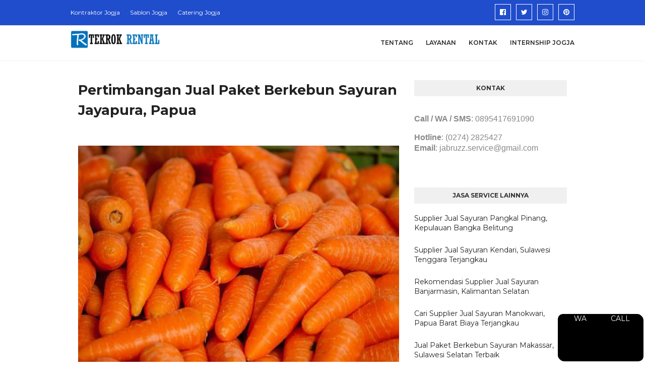

--- FILE ---
content_type: text/html; charset=utf-8
request_url: https://www.google.com/recaptcha/api2/aframe
body_size: 266
content:
<!DOCTYPE HTML><html><head><meta http-equiv="content-type" content="text/html; charset=UTF-8"></head><body><script nonce="qzTrIsaZIuLz12yyNltrRQ">/** Anti-fraud and anti-abuse applications only. See google.com/recaptcha */ try{var clients={'sodar':'https://pagead2.googlesyndication.com/pagead/sodar?'};window.addEventListener("message",function(a){try{if(a.source===window.parent){var b=JSON.parse(a.data);var c=clients[b['id']];if(c){var d=document.createElement('img');d.src=c+b['params']+'&rc='+(localStorage.getItem("rc::a")?sessionStorage.getItem("rc::b"):"");window.document.body.appendChild(d);sessionStorage.setItem("rc::e",parseInt(sessionStorage.getItem("rc::e")||0)+1);localStorage.setItem("rc::h",'1769559071972');}}}catch(b){}});window.parent.postMessage("_grecaptcha_ready", "*");}catch(b){}</script></body></html>

--- FILE ---
content_type: text/javascript; charset=UTF-8
request_url: https://www.supplierjualsayuran.web.id/feeds/posts/default/-/Papua?alt=json-in-script&max-results=3&callback=jQuery1124032299127994091914_1769559069943&_=1769559069944
body_size: 15131
content:
// API callback
jQuery1124032299127994091914_1769559069943({"version":"1.0","encoding":"UTF-8","feed":{"xmlns":"http://www.w3.org/2005/Atom","xmlns$openSearch":"http://a9.com/-/spec/opensearchrss/1.0/","xmlns$blogger":"http://schemas.google.com/blogger/2008","xmlns$georss":"http://www.georss.org/georss","xmlns$gd":"http://schemas.google.com/g/2005","xmlns$thr":"http://purl.org/syndication/thread/1.0","id":{"$t":"tag:blogger.com,1999:blog-3361065612780388747"},"updated":{"$t":"2024-11-08T22:00:31.154+07:00"},"category":[{"term":"Review"},{"term":"Yogyakarta"},{"term":"Aceh"},{"term":"Bali"},{"term":"Banten"},{"term":"Bengkulu"},{"term":"Gorontalo"},{"term":"Jakarta"},{"term":"Jambi"},{"term":"Jawa Barat"},{"term":"Jawa Tengah"},{"term":"Jawa Timur"},{"term":"Kalimantan Barat"},{"term":"Kalimantan Selatan"},{"term":"Kalimantan Tengah"},{"term":"Kalimantan Timur"},{"term":"Kalimantan Utara"},{"term":"Kepulauan Bangka Belitung"},{"term":"Kepulauan Riau"},{"term":"Lampung"},{"term":"Maluku"},{"term":"Maluku Utara"},{"term":"Nusa Tenggara Barat"},{"term":"Nusa Tenggara Timur"},{"term":"Papua"},{"term":"Papua Barat"},{"term":"Riau"},{"term":"Sulawesi Barat"},{"term":"Sulawesi Selatan"},{"term":"Sulawesi Tengah"},{"term":"Sulawesi Tenggara"},{"term":"Sulawesi Utara"},{"term":"Sumatera Barat"},{"term":"Sumatera Selatan"},{"term":"Sumatera Utara"}],"title":{"type":"text","$t":"#1 SUPPLIER JUAL SAYURAN TERPERCAYA"},"subtitle":{"type":"html","$t":"Perusahaan jual sayuran murah segar. Seperti Kol atau Kubis, Kol atau Kubis, Brokoli, Sawi Caisim, Sawi, Daun Singkong, Bayam, Kangkung, dan lainnya. Kami ambil sayuran dari petani langsung dan distributor pasar sayur serta rumah makan. Kami jual sayuran organik dan un-organik. Siap antar ke rumah Anda."},"link":[{"rel":"http://schemas.google.com/g/2005#feed","type":"application/atom+xml","href":"https:\/\/www.supplierjualsayuran.web.id\/feeds\/posts\/default"},{"rel":"self","type":"application/atom+xml","href":"https:\/\/www.blogger.com\/feeds\/3361065612780388747\/posts\/default\/-\/Papua?alt=json-in-script\u0026max-results=3"},{"rel":"alternate","type":"text/html","href":"https:\/\/www.supplierjualsayuran.web.id\/search\/label\/Papua"},{"rel":"hub","href":"http://pubsubhubbub.appspot.com/"}],"author":[{"name":{"$t":"Ahmad Najmul"},"uri":{"$t":"http:\/\/www.blogger.com\/profile\/08366479780633541916"},"email":{"$t":"noreply@blogger.com"},"gd$image":{"rel":"http://schemas.google.com/g/2005#thumbnail","width":"32","height":"24","src":"\/\/3.bp.blogspot.com\/-wTetnBe8KRg\/VLpA0Uwl3qI\/AAAAAAAAA6Q\/jFg8v3i4UhY\/s150\/*"}}],"generator":{"version":"7.00","uri":"http://www.blogger.com","$t":"Blogger"},"openSearch$totalResults":{"$t":"3"},"openSearch$startIndex":{"$t":"1"},"openSearch$itemsPerPage":{"$t":"3"},"entry":[{"id":{"$t":"tag:blogger.com,1999:blog-3361065612780388747.post-7737933138282128767"},"published":{"$t":"2020-05-20T09:11:00.001+07:00"},"updated":{"$t":"2022-08-23T10:39:23.922+07:00"},"category":[{"scheme":"http://www.blogger.com/atom/ns#","term":"Papua"}],"title":{"type":"text","$t":"Pertimbangan Jual Paket Berkebun Sayuran Jayapura, Papua"},"content":{"type":"html","$t":"\u003Cdiv dir=\"ltr\" style=\"text-align: left;\" trbidi=\"on\"\u003E\n\u003Cdiv class=\"MsoNormal\" style=\"line-height: 150%; text-align: justify;\"\u003E\u003Cdiv align=\"justify\" class=\"MsoNormal\" style=\"line-height: 24px;\"\u003E\u003Cspan style=\"font-family: \u0026quot;arial\u0026quot;;\"\u003E\u003Cb\u003E\u003Cdiv class=\"separator\" style=\"clear: both; text-align: center;\"\u003E\u003Ca href=\"https:\/\/blogger.googleusercontent.com\/img\/b\/R29vZ2xl\/AVvXsEgEYRFJkyCU2JCVO1Y321sy4oTVV01rSLZWX3yiIq2XjMQUESCJIgTqgXWCy6yBUNYTXjZK07GNBqu6PV6hanC8V0sWWOGTXD9Pnxozk3p4IMunPRTuQWdxETLaBHJchKZsC_vSQT4HN3EU198ppD9yP77SiZgFiJIyjfKKeGsEUJsniOXrdLltNmaZ\/s507\/Sayur%20(34).jpg\" imageanchor=\"1\" style=\"margin-left: 1em; margin-right: 1em;\"\u003E\u003Cimg alt=\"Pertimbangan Jual Paket Berkebun Sayuran Jayapura, Papua\" border=\"0\" data-original-height=\"340\" data-original-width=\"507\" height=\"429\" src=\"https:\/\/blogger.googleusercontent.com\/img\/b\/R29vZ2xl\/AVvXsEgEYRFJkyCU2JCVO1Y321sy4oTVV01rSLZWX3yiIq2XjMQUESCJIgTqgXWCy6yBUNYTXjZK07GNBqu6PV6hanC8V0sWWOGTXD9Pnxozk3p4IMunPRTuQWdxETLaBHJchKZsC_vSQT4HN3EU198ppD9yP77SiZgFiJIyjfKKeGsEUJsniOXrdLltNmaZ\/w640-h429\/Sayur%20(34).jpg\" title=\"Pertimbangan Jual Paket Berkebun Sayuran Jayapura, Papua\" width=\"640\" \/\u003E\u003C\/a\u003E\u003C\/div\u003E\u003Cbr \/\u003EPertimbangan\u0026nbsp;\u003C\/b\u003E\u003C\/span\u003E\u003Cb style=\"font-family: arial, helvetica, sans-serif;\"\u003E\u003Cspan style=\"font-family: \u0026quot;arial\u0026quot;; font-size: 12pt;\"\u003EJual Paket Berkebun Sayuran\u003C\/span\u003E\u003C\/b\u003E\u003Cb style=\"font-family: arial, helvetica, sans-serif;\"\u003E\u003Cspan style=\"font-family: \u0026quot;arial\u0026quot;; font-size: 12pt;\"\u003E\u0026nbsp;Jayapura, Papua\u003C\/span\u003E\u003C\/b\u003E\u003Cb style=\"font-family: arial, helvetica, sans-serif;\"\u003E\u003Cspan style=\"font-family: \u0026quot;arial\u0026quot;; font-size: 12pt;\"\u003E\u003Co:p\u003E\u003C\/o:p\u003E\u003C\/span\u003E\u003C\/b\u003E\u003C\/div\u003E\n\u003Cdiv align=\"justify\" class=\"MsoNormal\" style=\"font-family: arial, helvetica, sans-serif; line-height: 24px;\"\u003E\n\u003Cspan style=\"font-family: \u0026quot;arial\u0026quot;; font-size: 12pt;\"\u003EOh! Selamat datang, para pembaca! Bagaimana kabar Anda-Anda sekalian? Saya harap baik-baik saja, ya. Saya sendiri merasa luar biasa pada hari ini. Terutama dengan mampirnya Anda kemari di\u0026nbsp;\u003C\/span\u003E\u003Ca href=\"http:\/\/www.supplierjualsayuran.web.id\/\"\u003E\u003Cb\u003E\u003Cspan class=\"15\" style=\"background: rgb(255, 255, 255); font-family: \u0026quot;arial\u0026quot;; font-size: 12pt; letter-spacing: 0pt;\"\u003Esupplierjualsayuran.web.id\u003C\/span\u003E\u003C\/b\u003E\u003C\/a\u003E\u003Cspan style=\"font-family: \u0026quot;arial\u0026quot;; font-size: 12pt;\"\u003E! Tempat dimana Anda bisa menemukan informasi terkini seputar\u0026nbsp;\u003C\/span\u003E\u003Cb\u003E\u003Ci\u003E\u003Cspan style=\"background: rgb(255, 255, 255); font-family: \u0026quot;arial\u0026quot;; font-size: 12pt; letter-spacing: 0pt;\"\u003ESayuran\u003C\/span\u003E\u003C\/i\u003E\u003C\/b\u003E\u003Cspan style=\"background: rgb(255, 255, 255); font-family: \u0026quot;arial\u0026quot;; font-size: 12pt; letter-spacing: 0pt;\"\u003E\u0026nbsp;dan\u0026nbsp;\u003C\/span\u003E\u003Cb\u003E\u003Ci\u003E\u003Cspan style=\"background: rgb(255, 255, 255); font-family: \u0026quot;arial\u0026quot;; font-size: 12pt; letter-spacing: 0pt;\"\u003EAlat Hidroponik\u003C\/span\u003E\u003C\/i\u003E\u003C\/b\u003E\u003Cspan style=\"background: rgb(255, 255, 255); font-family: \u0026quot;arial\u0026quot;; font-size: 12pt; letter-spacing: 0pt;\"\u003E\u0026nbsp;\u003C\/span\u003E\u003Cspan style=\"font-family: \u0026quot;arial\u0026quot;; font-size: 12pt;\"\u003Eyang Anda sukai.\u003C\/span\u003E\u003C\/div\u003E\n\u003Ca name='more'\u003E\u003C\/a\u003E\u003Cspan style=\"font-family: \u0026quot;arial\u0026quot;; font-size: 12pt;\"\u003E\u003Co:p\u003E\u003C\/o:p\u003E\u003C\/span\u003E\u003Cbr \/\u003E\n\u003Cdiv align=\"justify\" class=\"MsoNormal\" style=\"font-family: arial, helvetica, sans-serif; line-height: 24px;\"\u003E\n\u003Cbr \/\u003E\u003C\/div\u003E\n\u003Cdiv align=\"justify\" class=\"MsoNormal\" style=\"font-family: arial, helvetica, sans-serif; line-height: 24px;\"\u003E\n\u003Cspan style=\"font-family: \u0026quot;arial\u0026quot;; font-size: 12pt;\"\u003ETapi sebelum itu, apa Anda tahu bahwa kami sudah pernah membahas tentang\u0026nbsp;\u003C\/span\u003E\u003Ca href=\"http:\/\/www.supplierjualsayuran.web.id\/2020\/05\/jual-alat-perlengkapan-hidroponik-Denpasar.html\"\u003E\u003Cb\u003E\u003Cu\u003E\u003Cspan class=\"15\" style=\"font-family: \u0026quot;arial\u0026quot;; font-size: 12pt;\"\u003ESupplier Alat Hidroponik di Bali\u003C\/span\u003E\u003C\/u\u003E\u003C\/b\u003E\u003C\/a\u003E\u003Cspan style=\"font-family: \u0026quot;arial\u0026quot;; font-size: 12pt;\"\u003E\u0026nbsp;sebelumnya? Anda bisa langsung periksa mengenai pembahasan sebelumnya dengan link yang bisa Anda klik. Click! Kali ini kami memberikan informasi yang menarik, yaitu mengenai\u0026nbsp;\u003C\/span\u003E\u003Ca href=\"http:\/\/www.supplierjualsayuran.web.id\/2020\/05\/jual-paket-berkebun-sayuran-Jayapura.html\"\u003E\u003Cb\u003E\u003Cspan style=\"font-family: \u0026quot;arial\u0026quot;; font-size: 12pt;\"\u003EJual Paket Berkebun Sayuran\u003C\/span\u003E\u003C\/b\u003E\u003Cb\u003E\u003Cspan style=\"font-family: \u0026quot;arial\u0026quot;; font-size: 12pt;\"\u003E\u0026nbsp;Jayapura\u003C\/span\u003E\u003C\/b\u003E\u003C\/a\u003E\u003Cspan style=\"font-family: \u0026quot;arial\u0026quot;; font-size: 12pt;\"\u003E. Penasaran kan? Langsung saja kita teruskan.\u003C\/span\u003E\u003Cspan style=\"font-family: \u0026quot;arial\u0026quot;; font-size: 12pt;\"\u003E\u003Co:p\u003E\u003C\/o:p\u003E\u003C\/span\u003E\u003C\/div\u003E\n\u003Cdiv align=\"justify\" class=\"MsoNormal\" style=\"font-family: arial, helvetica, sans-serif; line-height: 24px;\"\u003E\n\u003Cbr \/\u003E\u003C\/div\u003E\n\u003Cdiv align=\"justify\" class=\"MsoNormal\" style=\"font-family: arial, helvetica, sans-serif; line-height: 24px;\"\u003E\n\u003Cb\u003E\u003Cspan style=\"font-family: \u0026quot;arial\u0026quot;; font-size: 12pt;\"\u003ETentang Berkebun\u003C\/span\u003E\u003C\/b\u003E\u003Cb\u003E\u003Cspan style=\"font-family: \u0026quot;arial\u0026quot;; font-size: 12pt;\"\u003E\u003Co:p\u003E\u003C\/o:p\u003E\u003C\/span\u003E\u003C\/b\u003E\u003C\/div\u003E\n\u003Cdiv align=\"justify\" class=\"MsoNormal\" style=\"font-family: arial, helvetica, sans-serif; line-height: 24px;\"\u003E\n\u003Cspan style=\"font-family: \u0026quot;arial\u0026quot;; font-size: 12pt;\"\u003ESebagian orang Indonesia masih memandang berkebun sebagai kegiatan yang kuno. Merepotkan, kotor, makan lahan, bau, buang-buang waktu, dan perihal miring lainnya mengenai berkebun sudah cukup bikin malas untuk menyentuh dunia tanam-menanam ini.\u003C\/span\u003E\u003Cspan style=\"font-family: \u0026quot;arial\u0026quot;; font-size: 12pt;\"\u003E\u003Co:p\u003E\u003C\/o:p\u003E\u003C\/span\u003E\u003C\/div\u003E\n\u003Cdiv align=\"justify\" class=\"MsoNormal\" style=\"font-family: arial, helvetica, sans-serif; line-height: 24px;\"\u003E\n\u003Cbr \/\u003E\u003C\/div\u003E\n\u003Cdiv align=\"justify\" class=\"MsoNormal\" style=\"font-family: arial, helvetica, sans-serif; line-height: 24px;\"\u003E\n\u003Cspan style=\"font-family: \u0026quot;arial\u0026quot;; font-size: 12pt;\"\u003EKhususnya, bagi mereka yang tinggal di lingkungan urban. Padahal, untuk kita-kita yang harus menghadapi berbagai drama kehidupan tiap harinya, \u0026nbsp;kegiatan berkebun dapat menjadi sarana katarsis yang cukup efektif dalam memelihara kesehatan mental.\u003C\/span\u003E\u003Cspan style=\"font-family: \u0026quot;arial\u0026quot;; font-size: 12pt;\"\u003E\u003Co:p\u003E\u003C\/o:p\u003E\u003C\/span\u003E\u003C\/div\u003E\n\u003Cdiv align=\"justify\" class=\"MsoNormal\" style=\"font-family: arial, helvetica, sans-serif; line-height: 24px;\"\u003E\n\u003Cbr \/\u003E\u003C\/div\u003E\n\u003Cdiv align=\"justify\" class=\"MsoNormal\" style=\"font-family: arial, helvetica, sans-serif; line-height: 24px;\"\u003E\n\u003Cspan style=\"font-family: \u0026quot;arial\u0026quot;; font-size: 12pt;\"\u003EBerkebun di rumah memang tidak selalu membutuhkan lahan terbuka yang luas. Terdapat berbagai jenis sistem berkebun di rumah yang memanfaatkan ruang-ruang sisa di dalam maupun di luar rumah, di antaranya adalah vertikultur dan hidroponik.\u003C\/span\u003E\u003Cspan style=\"font-family: \u0026quot;arial\u0026quot;; font-size: 12pt;\"\u003E\u003Co:p\u003E\u003C\/o:p\u003E\u003C\/span\u003E\u003C\/div\u003E\n\u003Cdiv align=\"justify\" class=\"MsoNormal\" style=\"font-family: arial, helvetica, sans-serif; line-height: 24px;\"\u003E\n\u003Cbr \/\u003E\u003C\/div\u003E\n\u003Cdiv align=\"justify\" class=\"MsoNormal\" style=\"font-family: arial, helvetica, sans-serif; line-height: 24px;\"\u003E\n\u003Cspan style=\"font-family: \u0026quot;arial\u0026quot;; font-size: 12pt;\"\u003EKegiatan berkebun di rumah juga terhitung murah dan praktis karena dapat memanfaatkan alat-alat sederhana yang terdapat di rumah seperti pipa paralon dan botol bekas.\u003C\/span\u003E\u003Cspan style=\"font-family: \u0026quot;arial\u0026quot;; font-size: 12pt;\"\u003E\u003Co:p\u003E\u003C\/o:p\u003E\u003C\/span\u003E\u003C\/div\u003E\n\u003Cdiv align=\"justify\" class=\"MsoNormal\" style=\"font-family: arial, helvetica, sans-serif; line-height: 24px;\"\u003E\n\u003Cbr \/\u003E\u003C\/div\u003E\n\u003Cdiv align=\"justify\" class=\"MsoNormal\" style=\"font-family: arial, helvetica, sans-serif; line-height: 24px;\"\u003E\n\u003Cspan style=\"font-family: \u0026quot;arial\u0026quot;; font-size: 12pt;\"\u003EBanyak penelitian menunjukkan bahwa berkebun di rumah adalah aktivitas menyenangkan yang dapat memberikan sejumlah keuntungan bagi pelaku dan lingkungan sekitarnya.\u003C\/span\u003E\u003Cspan style=\"font-family: \u0026quot;arial\u0026quot;; font-size: 12pt;\"\u003E\u003Co:p\u003E\u003C\/o:p\u003E\u003C\/span\u003E\u003C\/div\u003E\n\u003Cdiv align=\"justify\" class=\"MsoNormal\" style=\"font-family: arial, helvetica, sans-serif; line-height: 24px;\"\u003E\n\u003Cbr \/\u003E\u003C\/div\u003E\n\u003Cdiv align=\"justify\" class=\"MsoNormal\" style=\"font-family: arial, helvetica, sans-serif; line-height: 24px;\"\u003E\n\u003Cspan style=\"font-family: \u0026quot;arial\u0026quot;; font-size: 12pt;\"\u003ESeorang penulis buku psikologi bernama Sarah Rayner menjelaskan bahwa dengan berkebun, tubuh kita akan dipaksa bergerak. Hal ini memicu kadar serotonin dan dopamin (hormon yang membuat kita merasa lebih baik) mengalami peningkatan. Sementara hormon kortisol (yang menyebabkan stress) dapat berkurang secara signifikan.\u003C\/span\u003E\u003C\/div\u003E\n\u003Cdiv align=\"justify\" class=\"MsoNormal\" style=\"font-family: arial, helvetica, sans-serif; line-height: 24px;\"\u003E\n\u003Cdiv class=\"separator\" style=\"clear: both; text-align: center;\"\u003E\u003Ca href=\"https:\/\/blogger.googleusercontent.com\/img\/b\/R29vZ2xl\/AVvXsEhFXjuFxyy4qlkmxGY-vnHuyxhlr5j-pItSrsZ4HmWnuDc4fEbIGkiY5_7AdR_31JvN726jUaTg08iO1wQt3CEtEqStXib_t03A0zqN01H-DiYn9bKe95qA2GgYkOg912dHu_P_lVTguyPs3G7_u917RQ_B80vkPCYZd3Z9gmVTIOUSVRuhUus7WMYk\/s504\/Sayur%20(27).jpg\" imageanchor=\"1\" style=\"margin-left: 1em; margin-right: 1em;\"\u003E\u003Cimg alt=\"Pertimbangan Jual Paket Berkebun Sayuran Jayapura, Papua\" border=\"0\" data-original-height=\"340\" data-original-width=\"504\" height=\"432\" src=\"https:\/\/blogger.googleusercontent.com\/img\/b\/R29vZ2xl\/AVvXsEhFXjuFxyy4qlkmxGY-vnHuyxhlr5j-pItSrsZ4HmWnuDc4fEbIGkiY5_7AdR_31JvN726jUaTg08iO1wQt3CEtEqStXib_t03A0zqN01H-DiYn9bKe95qA2GgYkOg912dHu_P_lVTguyPs3G7_u917RQ_B80vkPCYZd3Z9gmVTIOUSVRuhUus7WMYk\/w640-h432\/Sayur%20(27).jpg\" title=\"Pertimbangan Jual Paket Berkebun Sayuran Jayapura, Papua\" width=\"640\" \/\u003E\u003C\/a\u003E\u003C\/div\u003E\u003Cbr \/\u003E\u003Cbr \/\u003E\u003Cspan style=\"font-family: \u0026quot;arial\u0026quot;; font-size: 12pt;\"\u003E\n\u003C\/span\u003E\u003C\/div\u003E\n\u003Cdiv align=\"justify\" class=\"MsoNormal\" style=\"font-family: arial, helvetica, sans-serif; line-height: 24px;\"\u003E\n\u003Cspan style=\"font-family: \u0026quot;arial\u0026quot;; font-size: 12pt;\"\u003ETidak hanya itu, berkebun juga memberikan segudang manfaat bagi tumbuh kembang tubuh kita, seperti:\u003C\/span\u003E\u003Cspan style=\"font-family: \u0026quot;arial\u0026quot;; font-size: 12pt;\"\u003E\u003Co:p\u003E\u003C\/o:p\u003E\u003C\/span\u003E\u003C\/div\u003E\n\u003Cdiv align=\"justify\" class=\"MsoNormal\" style=\"font-family: arial, helvetica, sans-serif; line-height: 24px;\"\u003E\n\u003Cb\u003E\u003Cspan style=\"font-family: \u0026quot;arial\u0026quot;; font-size: 12pt;\"\u003EMelatih motorik dan daya kreasi\u003C\/span\u003E\u003C\/b\u003E\u003Cspan style=\"font-family: \u0026quot;arial\u0026quot;; font-size: 12pt;\"\u003E, berkebun adalah aktivitas yang mengharuskan tubuh bergerak. Hasilnya akan terasa apabila sudah rutin dilakukan.\u003C\/span\u003E\u003Cspan style=\"font-family: \u0026quot;arial\u0026quot;; font-size: 12pt;\"\u003E\u003Co:p\u003E\u003C\/o:p\u003E\u003C\/span\u003E\u003C\/div\u003E\n\u003Cdiv align=\"justify\" class=\"MsoNormal\" style=\"font-family: arial, helvetica, sans-serif; line-height: 24px;\"\u003E\n\u003Cb\u003E\u003Cspan style=\"font-family: \u0026quot;arial\u0026quot;; font-size: 12pt;\"\u003EMeningkatkan persistensi dan rasa tanggung jawab\u003C\/span\u003E\u003C\/b\u003E\u003Cspan style=\"font-family: \u0026quot;arial\u0026quot;; font-size: 12pt;\"\u003E, tidak peduli sebagus apapun bibitnya, suatu kebun tetap bisa mati mengering jika tidak dirawat dengan tepat. Maka dari itu diperlukan perhatian yang kontinu agar tanaman tetap hidup, syukur-syukur dapat dipanen.\u003C\/span\u003E\u003Cspan style=\"font-family: \u0026quot;arial\u0026quot;; font-size: 12pt;\"\u003E\u003Co:p\u003E\u003C\/o:p\u003E\u003C\/span\u003E\u003C\/div\u003E\n\u003Cdiv align=\"justify\" class=\"MsoNormal\" style=\"font-family: arial, helvetica, sans-serif; line-height: 24px;\"\u003E\n\u003Cb\u003E\u003Cspan style=\"font-family: \u0026quot;arial\u0026quot;; font-size: 12pt;\"\u003EDekat dengan alam\u003C\/span\u003E\u003C\/b\u003E\u003Cspan style=\"font-family: \u0026quot;arial\u0026quot;; font-size: 12pt;\"\u003E, merawat tanaman adalah salah satu cara yang baik untuk belajar menjaga dan menghargai makhluk hidup lainnya.\u003C\/span\u003E\u003Cspan style=\"font-family: \u0026quot;arial\u0026quot;; font-size: 12pt;\"\u003E\u003Co:p\u003E\u003C\/o:p\u003E\u003C\/span\u003E\u003C\/div\u003E\n\u003Cdiv align=\"justify\" class=\"MsoNormal\" style=\"font-family: arial, helvetica, sans-serif; line-height: 24px;\"\u003E\n\u003Cb\u003E\u003Cspan style=\"font-family: \u0026quot;arial\u0026quot;; font-size: 12pt;\"\u003EMempertajam daya ingat\u003C\/span\u003E\u003C\/b\u003E\u003Cspan style=\"font-family: \u0026quot;arial\u0026quot;; font-size: 12pt;\"\u003E, berdasarkan hasil riset yang diterbitkan dalam Journal of Alzheimer’s Disease, kegiatan menanam dan merawat tanaman di kebun adalah cara yang efektif untuk menjaga kesehatan kognitif. Berkebun juga terbukti dapat membantu meningkatkan volume otak.\u003C\/span\u003E\u003Cspan style=\"font-family: \u0026quot;arial\u0026quot;; font-size: 12pt;\"\u003E\u003Co:p\u003E\u003C\/o:p\u003E\u003C\/span\u003E\u003C\/div\u003E\n\u003Cdiv align=\"justify\" class=\"MsoNormal\" style=\"font-family: arial, helvetica, sans-serif; line-height: 24px;\"\u003E\n\u003Cb\u003E\u003Cspan style=\"font-family: \u0026quot;arial\u0026quot;; font-size: 12pt;\"\u003EMurah dan meriah\u003C\/span\u003E\u003C\/b\u003E\u003Cspan style=\"font-family: \u0026quot;arial\u0026quot;; font-size: 12pt;\"\u003E, kegiatan berkebun tidak menyedot biaya yang berlebihan. Di era sekarang sepertinya sangat mudah memperoleh bibit-bibit sayuran dengan harga terjangkau. Terutama dari\u0026nbsp;\u003C\/span\u003E\u003Ca href=\"http:\/\/www.supplierjualsayuran.web.id\/\"\u003E\u003Cb\u003E\u003Ci\u003E\u003Cspan class=\"15\" style=\"background: rgb(255, 255, 255); font-family: \u0026quot;arial\u0026quot;; font-size: 12pt; letter-spacing: 0pt;\"\u003Esupplierjualsayuran.web.id\u003C\/span\u003E\u003C\/i\u003E\u003C\/b\u003E\u003C\/a\u003E\u003Cspan style=\"background: rgb(255, 255, 255); font-family: \u0026quot;arial\u0026quot;; font-size: 12pt; letter-spacing: 0pt;\"\u003E.\u003C\/span\u003E\u003Cspan style=\"font-family: \u0026quot;arial\u0026quot;; font-size: 12pt;\"\u003E\u003Co:p\u003E\u003C\/o:p\u003E\u003C\/span\u003E\u003C\/div\u003E\n\u003Cdiv align=\"justify\" class=\"MsoNormal\" style=\"font-family: arial, helvetica, sans-serif; line-height: 24px;\"\u003E\n\u003Cbr \/\u003E\u003C\/div\u003E\n\u003Cdiv align=\"justify\" class=\"MsoNormal\" style=\"font-family: arial, helvetica, sans-serif; line-height: 24px;\"\u003E\n\u003Cb\u003E\u003Cspan style=\"font-family: \u0026quot;arial\u0026quot;; font-size: 12pt;\"\u003EPaket Berkebun Sayuran\u003C\/span\u003E\u003C\/b\u003E\u003Cb\u003E\u003Cspan style=\"font-family: \u0026quot;arial\u0026quot;; font-size: 12pt;\"\u003E\u0026nbsp;Kami\u003C\/span\u003E\u003C\/b\u003E\u003Cb\u003E\u003Cspan style=\"font-family: \u0026quot;arial\u0026quot;; font-size: 12pt;\"\u003E\u003Co:p\u003E\u003C\/o:p\u003E\u003C\/span\u003E\u003C\/b\u003E\u003C\/div\u003E\n\u003Cdiv align=\"justify\" class=\"MsoNormal\" style=\"background: rgb(255, 255, 255); font-family: arial, helvetica, sans-serif; line-height: 24px; margin-left: 0pt; padding: 0pt; text-indent: 0pt; vertical-align: baseline;\"\u003E\n\u003Cspan style=\"font-family: \u0026quot;arial\u0026quot;; font-size: 12pt; letter-spacing: 0pt;\"\u003EAnda memerlukan bahan\u0026nbsp;\u003C\/span\u003E\u003Cspan style=\"font-family: \u0026quot;arial\u0026quot;; font-size: 12pt; letter-spacing: 0pt;\"\u003Eyang digunakan dalam\u0026nbsp;\u003C\/span\u003E\u003Cspan style=\"font-family: \u0026quot;arial\u0026quot;; font-size: 12pt; letter-spacing: 0pt;\"\u003Ekegiatan berkebun\u0026nbsp;\u003C\/span\u003E\u003Cspan style=\"font-family: \u0026quot;arial\u0026quot;; font-size: 12pt; letter-spacing: 0pt;\"\u003Euntuk memproduksi\u0026nbsp;\u003C\/span\u003E\u003Cspan style=\"font-family: \u0026quot;arial\u0026quot;; font-size: 12pt; letter-spacing: 0pt;\"\u003Esayuran Anda\u003C\/span\u003E\u003Cspan style=\"font-family: \u0026quot;arial\u0026quot;; font-size: 12pt; letter-spacing: 0pt;\"\u003E.\u003C\/span\u003E\u003Cspan style=\"font-family: \u0026quot;arial\u0026quot;; font-size: 12pt; letter-spacing: 0pt;\"\u003E\u0026nbsp;\u003C\/span\u003E\u003Cspan style=\"font-family: \u0026quot;arial\u0026quot;; font-size: 12pt; letter-spacing: 0pt;\"\u003EBila Anda ingin memulai\u0026nbsp;\u003C\/span\u003E\u003Cspan style=\"font-family: \u0026quot;arial\u0026quot;; font-size: 12pt; letter-spacing: 0pt;\"\u003Eberkebun\u003C\/span\u003E\u003Cspan style=\"font-family: \u0026quot;arial\u0026quot;; font-size: 12pt; letter-spacing: 0pt;\"\u003E, maka Anda memerlukan\u0026nbsp;\u003C\/span\u003E\u003Cspan style=\"font-family: \u0026quot;arial\u0026quot;; font-size: 12pt; letter-spacing: 0pt;\"\u003Ebahan\u0026nbsp;\u003C\/span\u003E\u003Cspan style=\"font-family: \u0026quot;arial\u0026quot;; font-size: 12pt; letter-spacing: 0pt;\"\u003Eyang mumpuni juga. Kami dari\u0026nbsp;\u003C\/span\u003E\u003Ca href=\"http:\/\/www.supplierjualsayuran.web.id\/\"\u003E\u003Cb\u003E\u003Cspan class=\"15\" style=\"font-family: \u0026quot;arial\u0026quot;; font-size: 12pt; letter-spacing: 0pt;\"\u003Esupplierjualsayuran.web.id\u003C\/span\u003E\u003C\/b\u003E\u003C\/a\u003E\u003Cspan style=\"font-family: \u0026quot;arial\u0026quot;; font-size: 12pt; letter-spacing: 0pt;\"\u003E\u0026nbsp;menyediakan berbagai kebutuhan\u0026nbsp;\u003C\/span\u003E\u003Cb\u003E\u003Ci\u003E\u003Cspan style=\"font-family: \u0026quot;arial\u0026quot;; font-size: 12pt;\"\u003EPaket Berkebun Sayuran\u003C\/span\u003E\u003C\/i\u003E\u003C\/b\u003E\u003Cb\u003E\u003Ci\u003E\u003Cspan style=\"font-family: \u0026quot;arial\u0026quot;; font-size: 12pt;\"\u003E\u0026nbsp;\u003C\/span\u003E\u003C\/i\u003E\u003C\/b\u003E\u003Cspan style=\"font-family: \u0026quot;arial\u0026quot;; font-size: 12pt; letter-spacing: 0pt;\"\u003Eyang bisa Anda pesan sekarang juga!\u003C\/span\u003E\u003C\/div\u003E\n\u003Cdiv align=\"justify\" class=\"MsoNormal\" style=\"background: rgb(255, 255, 255); font-family: arial, helvetica, sans-serif; line-height: 24px; margin-left: 0pt; padding: 0pt; text-indent: 0pt; vertical-align: baseline;\"\u003E\n\u003Cbr \/\u003E\u003C\/div\u003E\n\u003Cdiv align=\"justify\" class=\"MsoNormal\" style=\"background: rgb(255, 255, 255); font-family: arial, helvetica, sans-serif; line-height: 24px; margin-left: 0pt; padding: 0pt; text-indent: 0pt; vertical-align: baseline;\"\u003E\n\u003Cspan style=\"font-family: \u0026quot;arial\u0026quot;; font-size: 12pt; letter-spacing: 0pt;\"\u003EProduk yang kami sediakan dijamin berkualitas tinggi dan efektif untuk membantu kegiatan\u0026nbsp;\u003C\/span\u003E\u003Cspan style=\"font-family: \u0026quot;arial\u0026quot;; font-size: 12pt; letter-spacing: 0pt;\"\u003Eberkebun\u0026nbsp;\u003C\/span\u003E\u003Cspan style=\"font-family: \u0026quot;arial\u0026quot;; font-size: 12pt; letter-spacing: 0pt;\"\u003EAnda. Kami bahkan sedang dalam proses untuk berekspansi ke seluruh Indonesia untuk bisa melayani dan mengirimkan\u0026nbsp;\u003C\/span\u003E\u003Cspan style=\"font-family: \u0026quot;arial\u0026quot;; font-size: 12pt; letter-spacing: 0pt;\"\u003Eproduk-produk kami\u0026nbsp;\u003C\/span\u003E\u003Cspan style=\"font-family: \u0026quot;arial\u0026quot;; font-size: 12pt; letter-spacing: 0pt;\"\u003Emenuju rumah Anda.\u003C\/span\u003E\u003Cspan style=\"font-family: \u0026quot;arial\u0026quot;; font-size: 12pt; letter-spacing: 0pt;\"\u003E\u003Co:p\u003E\u003C\/o:p\u003E\u003C\/span\u003E\u003C\/div\u003E\n\u003Cdiv align=\"justify\" class=\"MsoNormal\" style=\"background: rgb(255, 255, 255); font-family: arial, helvetica, sans-serif; line-height: 24px; margin-left: 0pt; padding: 0pt; text-indent: 0pt; vertical-align: baseline;\"\u003E\n\u003Cbr \/\u003E\u003C\/div\u003E\n\u003Cdiv align=\"justify\" class=\"MsoNormal\" style=\"background: rgb(255, 255, 255); font-family: arial, helvetica, sans-serif; line-height: 24px; margin-left: 0pt; padding: 0pt; text-indent: 0pt; vertical-align: baseline;\"\u003E\n\u003Cspan style=\"font-family: \u0026quot;arial\u0026quot;; font-size: 12pt; letter-spacing: 0pt;\"\u003EBerikut adalah apa yang akan Anda dapatkan dengan membeli\u0026nbsp;\u003C\/span\u003E\u003Cb\u003E\u003Ci\u003E\u003Cspan style=\"font-family: \u0026quot;arial\u0026quot;; font-size: 12pt;\"\u003EPaket Berkebun Sayuran\u003C\/span\u003E\u003C\/i\u003E\u003C\/b\u003E\u003Cb\u003E\u003Ci\u003E\u003Cspan style=\"font-family: \u0026quot;arial\u0026quot;; font-size: 12pt;\"\u003E\u0026nbsp;\u003C\/span\u003E\u003C\/i\u003E\u003C\/b\u003E\u003Cspan style=\"font-family: \u0026quot;arial\u0026quot;; font-size: 12pt;\"\u003Ekami:\u003C\/span\u003E\u003Cspan style=\"font-family: \u0026quot;arial\u0026quot;; font-size: 12pt;\"\u003E\u003Co:p\u003E\u003C\/o:p\u003E\u003C\/span\u003E\u003C\/div\u003E\n\u003Cdiv align=\"center\" style=\"font-family: arial, helvetica, sans-serif;\"\u003E\n\u003Ctable border=\"0\" cellspacing=\"0\" class=\"MsoNormalTable\" style=\"border-collapse: collapse; border: none; width: 241.55pt;\"\u003E\u003Ctbody\u003E\n\u003Ctr style=\"height: 16.5pt;\"\u003E\u003Ctd colspan=\"2\" nowrap=\"\" style=\"border-color: rgb(0, 0, 0); border-style: solid; border-width: 1pt; padding: 0.75pt 0.75pt 0pt; width: 241.5pt;\" valign=\"center\" width=\"322\"\u003E\u003Cdiv align=\"center\" class=\"MsoNormal\" style=\"text-align: center; vertical-align: middle;\"\u003E\n\u003Cb\u003E\u003Cspan style=\"font-family: \u0026quot;arial\u0026quot;; font-size: 11pt;\"\u003EIsi Paket Berkebun Sayuran\u003C\/span\u003E\u003C\/b\u003E\u003Cb\u003E\u003Cspan style=\"font-family: \u0026quot;arial\u0026quot;; font-size: 11pt;\"\u003E\u003Co:p\u003E\u003C\/o:p\u003E\u003C\/span\u003E\u003C\/b\u003E\u003C\/div\u003E\n\u003C\/td\u003E\u003C\/tr\u003E\n\u003Ctr style=\"height: 15pt;\"\u003E\u003Ctd nowrap=\"\" style=\"border-bottom: 1pt solid rgb(0, 0, 0); border-left: 1pt solid rgb(0, 0, 0); border-right: 1pt solid rgb(0, 0, 0); border-top: none; padding: 0.75pt 0.75pt 0pt;\" valign=\"center\"\u003E\u003Cdiv class=\"MsoNormal\" style=\"vertical-align: middle;\"\u003E\n\u003Cspan style=\"font-family: \u0026quot;arial\u0026quot;; font-size: 11pt;\"\u003EBenih Terong Ungu\u003C\/span\u003E\u003Cspan style=\"font-family: \u0026quot;arial\u0026quot;; font-size: 11pt;\"\u003E\u003Co:p\u003E\u003C\/o:p\u003E\u003C\/span\u003E\u003C\/div\u003E\n\u003C\/td\u003E\u003Ctd nowrap=\"\" style=\"border-bottom: 1pt solid rgb(0, 0, 0); border-left: none; border-right: 1pt solid rgb(0, 0, 0); border-top: 1pt solid rgb(0, 0, 0); padding: 0.75pt 0.75pt 0pt;\" valign=\"center\"\u003E\u003Cdiv class=\"MsoNormal\" style=\"vertical-align: middle;\"\u003E\n\u003Cspan style=\"font-family: \u0026quot;arial\u0026quot;; font-size: 11pt;\"\u003EBenih Seledri\u003C\/span\u003E\u003Cspan style=\"font-family: \u0026quot;arial\u0026quot;; font-size: 11pt;\"\u003E\u003Co:p\u003E\u003C\/o:p\u003E\u003C\/span\u003E\u003C\/div\u003E\n\u003C\/td\u003E\u003C\/tr\u003E\n\u003Ctr style=\"height: 15pt;\"\u003E\u003Ctd nowrap=\"\" style=\"border-bottom: 1pt solid rgb(0, 0, 0); border-left: 1pt solid rgb(0, 0, 0); border-right: 1pt solid rgb(0, 0, 0); border-top: none; padding: 0.75pt 0.75pt 0pt;\" valign=\"center\"\u003E\u003Cdiv class=\"MsoNormal\" style=\"vertical-align: middle;\"\u003E\n\u003Cspan style=\"font-family: \u0026quot;arial\u0026quot;; font-size: 11pt;\"\u003EBenih Cabe Keriting\u003C\/span\u003E\u003Cspan style=\"font-family: \u0026quot;arial\u0026quot;; font-size: 11pt;\"\u003E\u003Co:p\u003E\u003C\/o:p\u003E\u003C\/span\u003E\u003C\/div\u003E\n\u003C\/td\u003E\u003Ctd nowrap=\"\" style=\"border-bottom: 1pt solid rgb(0, 0, 0); border-left: none; border-right: 1pt solid rgb(0, 0, 0); border-top: none; padding: 0.75pt 0.75pt 0pt;\" valign=\"center\"\u003E\u003Cdiv class=\"MsoNormal\" style=\"vertical-align: middle;\"\u003E\n\u003Cspan style=\"font-family: \u0026quot;arial\u0026quot;; font-size: 11pt;\"\u003EBenih Kemangi\u003C\/span\u003E\u003Cspan style=\"font-family: \u0026quot;arial\u0026quot;; font-size: 11pt;\"\u003E\u003Co:p\u003E\u003C\/o:p\u003E\u003C\/span\u003E\u003C\/div\u003E\n\u003C\/td\u003E\u003C\/tr\u003E\n\u003Ctr style=\"height: 15pt;\"\u003E\u003Ctd nowrap=\"\" style=\"border-bottom: 1pt solid rgb(0, 0, 0); border-left: 1pt solid rgb(0, 0, 0); border-right: 1pt solid rgb(0, 0, 0); border-top: none; padding: 0.75pt 0.75pt 0pt;\" valign=\"center\"\u003E\u003Cdiv class=\"MsoNormal\" style=\"vertical-align: middle;\"\u003E\n\u003Cspan style=\"font-family: \u0026quot;arial\u0026quot;; font-size: 11pt;\"\u003EBenih Cabe Rawit\u003C\/span\u003E\u003Cspan style=\"font-family: \u0026quot;arial\u0026quot;; font-size: 11pt;\"\u003E\u003Co:p\u003E\u003C\/o:p\u003E\u003C\/span\u003E\u003C\/div\u003E\n\u003C\/td\u003E\u003Ctd nowrap=\"\" style=\"border-bottom: 1pt solid rgb(0, 0, 0); border-left: none; border-right: 1pt solid rgb(0, 0, 0); border-top: none; padding: 0.75pt 0.75pt 0pt;\" valign=\"center\"\u003E\u003Cdiv class=\"MsoNormal\" style=\"vertical-align: middle;\"\u003E\n\u003Cspan style=\"font-family: \u0026quot;arial\u0026quot;; font-size: 11pt;\"\u003EBenih Timun\u003C\/span\u003E\u003Cspan style=\"font-family: \u0026quot;arial\u0026quot;; font-size: 11pt;\"\u003E\u003Co:p\u003E\u003C\/o:p\u003E\u003C\/span\u003E\u003C\/div\u003E\n\u003C\/td\u003E\u003C\/tr\u003E\n\u003Ctr style=\"height: 15pt;\"\u003E\u003Ctd nowrap=\"\" style=\"border-bottom: 1pt solid rgb(0, 0, 0); border-left: 1pt solid rgb(0, 0, 0); border-right: 1pt solid rgb(0, 0, 0); border-top: none; padding: 0.75pt 0.75pt 0pt;\" valign=\"center\"\u003E\u003Cdiv class=\"MsoNormal\" style=\"vertical-align: middle;\"\u003E\n\u003Cspan style=\"font-family: \u0026quot;arial\u0026quot;; font-size: 11pt;\"\u003EBenih Bayam Merah\u003C\/span\u003E\u003Cspan style=\"font-family: \u0026quot;arial\u0026quot;; font-size: 11pt;\"\u003E\u003Co:p\u003E\u003C\/o:p\u003E\u003C\/span\u003E\u003C\/div\u003E\n\u003C\/td\u003E\u003Ctd nowrap=\"\" style=\"border-bottom: 1pt solid rgb(0, 0, 0); border-left: none; border-right: 1pt solid rgb(0, 0, 0); border-top: none; padding: 0.75pt 0.75pt 0pt;\" valign=\"center\"\u003E\u003Cdiv class=\"MsoNormal\" style=\"vertical-align: middle;\"\u003E\n\u003Cspan style=\"font-family: \u0026quot;arial\u0026quot;; font-size: 11pt;\"\u003EBenih Caisin\u003C\/span\u003E\u003Cspan style=\"font-family: \u0026quot;arial\u0026quot;; font-size: 11pt;\"\u003E\u003Co:p\u003E\u003C\/o:p\u003E\u003C\/span\u003E\u003C\/div\u003E\n\u003C\/td\u003E\u003C\/tr\u003E\n\u003Ctr style=\"height: 15pt;\"\u003E\u003Ctd nowrap=\"\" style=\"border-bottom: 1pt solid rgb(0, 0, 0); border-left: 1pt solid rgb(0, 0, 0); border-right: 1pt solid rgb(0, 0, 0); border-top: none; padding: 0.75pt 0.75pt 0pt;\" valign=\"center\"\u003E\u003Cdiv class=\"MsoNormal\" style=\"vertical-align: middle;\"\u003E\n\u003Cspan style=\"font-family: \u0026quot;arial\u0026quot;; font-size: 11pt;\"\u003EBenih Bayam Hijau\u003C\/span\u003E\u003Cspan style=\"font-family: \u0026quot;arial\u0026quot;; font-size: 11pt;\"\u003E\u003Co:p\u003E\u003C\/o:p\u003E\u003C\/span\u003E\u003C\/div\u003E\n\u003C\/td\u003E\u003Ctd nowrap=\"\" style=\"border-bottom: 1pt solid rgb(0, 0, 0); border-left: none; border-right: 1pt solid rgb(0, 0, 0); border-top: none; padding: 0.75pt 0.75pt 0pt;\" valign=\"center\"\u003E\u003Cdiv class=\"MsoNormal\" style=\"vertical-align: middle;\"\u003E\n\u003Cspan style=\"font-family: \u0026quot;arial\u0026quot;; font-size: 11pt;\"\u003EBenih Tomat\u003C\/span\u003E\u003Cspan style=\"font-family: \u0026quot;arial\u0026quot;; font-size: 11pt;\"\u003E\u003Co:p\u003E\u003C\/o:p\u003E\u003C\/span\u003E\u003C\/div\u003E\n\u003C\/td\u003E\u003C\/tr\u003E\n\u003Ctr style=\"height: 15pt;\"\u003E\u003Ctd nowrap=\"\" style=\"border-bottom: 1pt solid rgb(0, 0, 0); border-left: 1pt solid rgb(0, 0, 0); border-right: 1pt solid rgb(0, 0, 0); border-top: none; padding: 0.75pt 0.75pt 0pt;\" valign=\"center\"\u003E\u003Cdiv class=\"MsoNormal\" style=\"vertical-align: middle;\"\u003E\n\u003Cspan style=\"font-family: \u0026quot;arial\u0026quot;; font-size: 11pt;\"\u003EBenih \u0026nbsp;Kangkung\u003C\/span\u003E\u003Cspan style=\"font-family: \u0026quot;arial\u0026quot;; font-size: 11pt;\"\u003E\u003Co:p\u003E\u003C\/o:p\u003E\u003C\/span\u003E\u003C\/div\u003E\n\u003C\/td\u003E\u003Ctd nowrap=\"\" style=\"border-bottom: 1pt solid rgb(0, 0, 0); border-left: none; border-right: 1pt solid rgb(0, 0, 0); border-top: none; padding: 0.75pt 0.75pt 0pt;\" valign=\"center\"\u003E\u003Cdiv class=\"MsoNormal\" style=\"vertical-align: middle;\"\u003E\n\u003Cspan style=\"font-family: \u0026quot;arial\u0026quot;; font-size: 11pt;\"\u003EDll.\u003C\/span\u003E\u003Cspan style=\"font-family: \u0026quot;arial\u0026quot;; font-size: 11pt;\"\u003E\u003Co:p\u003E\u003C\/o:p\u003E\u003C\/span\u003E\u003C\/div\u003E\n\u003C\/td\u003E\u003C\/tr\u003E\n\u003C\/tbody\u003E\u003C\/table\u003E\n\u003C\/div\u003E\n\u003Cdiv align=\"justify\" class=\"MsoNormal\" style=\"background: rgb(255, 255, 255); font-family: arial, helvetica, sans-serif; line-height: 24px; margin-left: 0pt; padding: 0pt; text-indent: 0pt; vertical-align: baseline;\"\u003E\n\u003Cbr \/\u003E\u003C\/div\u003E\n\u003Cdiv align=\"justify\" class=\"MsoNormal\" style=\"font-family: arial, helvetica, sans-serif; line-height: 24px;\"\u003E\n\u003Cb\u003E\u003Cspan style=\"font-family: \u0026quot;arial\u0026quot;; font-size: 12pt;\"\u003ETentang Jayapura\u003C\/span\u003E\u003C\/b\u003E\u003Cb\u003E\u003Cspan style=\"font-family: \u0026quot;arial\u0026quot;; font-size: 12pt;\"\u003E\u003Co:p\u003E\u003C\/o:p\u003E\u003C\/span\u003E\u003C\/b\u003E\u003C\/div\u003E\n\u003Cdiv align=\"justify\" class=\"MsoNormal\" style=\"font-family: arial, helvetica, sans-serif; line-height: 24px;\"\u003E\n\u003Cspan style=\"font-family: \u0026quot;arial\u0026quot;; font-size: 12pt;\"\u003EJayapura adalah salah satu kabupaten di provinsi Papua, Indonesia. Ibukota kabupaten ini terletak di Sentani, 33km dari Kota Jayapura. Jumlah penduduk kabupaten ini berjumlah 125.975 jiwa, dimana jumlah penduduk laki-laki 66.307 jiwa dan perempuan 59.668 jiwa.\u003C\/span\u003E\u003Cspan style=\"font-family: \u0026quot;arial\u0026quot;; font-size: 12pt;\"\u003E\u003Co:p\u003E\u003C\/o:p\u003E\u003C\/span\u003E\u003C\/div\u003E\n\u003Cdiv align=\"justify\" class=\"MsoNormal\" style=\"font-family: arial, helvetica, sans-serif; line-height: 24px;\"\u003E\n\u003Cbr \/\u003E\u003C\/div\u003E\n\u003Cdiv align=\"justify\" class=\"MsoNormal\" style=\"font-family: arial, helvetica, sans-serif; line-height: 24px;\"\u003E\n\u003Cspan style=\"font-family: \u0026quot;arial\u0026quot;; font-size: 12pt;\"\u003EMenurut data dari informasipedia.com juga, provinsi\u0026nbsp;\u003C\/span\u003E\u003Cspan style=\"font-family: \u0026quot;arial\u0026quot;; font-size: 12pt;\"\u003EPapua\u003C\/span\u003E\u003Cspan style=\"font-family: \u0026quot;arial\u0026quot;; font-size: 12pt;\"\u003E\u0026nbsp;ini memiliki nama kabupaten-kabupaten seperti dibawah dan kami juga bias melayaninya.\u003C\/span\u003E\u003Cspan style=\"font-family: \u0026quot;arial\u0026quot;; font-size: 12pt;\"\u003E\u003Co:p\u003E\u003C\/o:p\u003E\u003C\/span\u003E\u003C\/div\u003E\n\u003Cdiv align=\"center\" style=\"font-family: arial, helvetica, sans-serif;\"\u003E\n\u003Ctable border=\"1\" cellspacing=\"0\" class=\"MsoNormalTable\" style=\"border-collapse: collapse; border: none;\"\u003E\u003Ctbody\u003E\n\u003Ctr\u003E\u003Ctd style=\"background: rgb(204, 204, 204); border-color: windowtext; border-style: outset; border-width: 1pt; padding: 3.75pt; width: 256.1pt;\" valign=\"center\" width=\"341\"\u003E\u003Cdiv align=\"center\" class=\"MsoNormal\" style=\"margin-bottom: 0pt; text-align: center;\"\u003E\n\u003Cb\u003E\u003Cspan style=\"font-family: \u0026quot;arial\u0026quot;; font-size: 11pt;\"\u003EKabupaten\/Kota\u003C\/span\u003E\u003C\/b\u003E\u003Cb\u003E\u003Cspan style=\"font-family: \u0026quot;arial\u0026quot;; font-size: 11pt;\"\u003E\u003Co:p\u003E\u003C\/o:p\u003E\u003C\/span\u003E\u003C\/b\u003E\u003C\/div\u003E\n\u003C\/td\u003E\u003Ctd style=\"background: rgb(204, 204, 204); border-bottom: 1pt outset windowtext; border-left: none; border-right: 1pt outset windowtext; border-top: 1pt outset windowtext; padding: 3.75pt; width: 72pt;\" valign=\"center\" width=\"96\"\u003E\u003Cdiv align=\"center\" class=\"MsoNormal\" style=\"margin-bottom: 0pt; text-align: center;\"\u003E\n\u003Cb\u003E\u003Cspan style=\"font-family: \u0026quot;arial\u0026quot;; font-size: 11pt;\"\u003EIbu Kota Kabupaten\u003C\/span\u003E\u003C\/b\u003E\u003Cb\u003E\u003Cspan style=\"font-family: \u0026quot;arial\u0026quot;; font-size: 11pt;\"\u003E\u003Co:p\u003E\u003C\/o:p\u003E\u003C\/span\u003E\u003C\/b\u003E\u003C\/div\u003E\n\u003C\/td\u003E\u003C\/tr\u003E\n\u003Ctr\u003E\u003Ctd style=\"background: rgb(255, 255, 255); border-bottom: 1pt outset windowtext; border-left: 1pt outset windowtext; border-right: 1pt outset windowtext; border-top: none; padding: 3.75pt; width: 256.1pt;\" valign=\"center\" width=\"341\"\u003E\u003Cdiv class=\"MsoNormal\" style=\"margin-bottom: 0pt;\"\u003E\n\u003Cspan style=\"font-family: \u0026quot;arial\u0026quot;; font-size: 11pt;\"\u003EPaket Berkebun Sayuran\u0026nbsp;\u003C\/span\u003E\u003Cspan style=\"font-family: \u0026quot;arial\u0026quot;; font-size: 11pt;\"\u003EMerauke\u003C\/span\u003E\u003Cspan style=\"font-family: \u0026quot;arial\u0026quot;; font-size: 11pt;\"\u003E\u003Co:p\u003E\u003C\/o:p\u003E\u003C\/span\u003E\u003C\/div\u003E\n\u003C\/td\u003E\u003Ctd style=\"background: rgb(255, 255, 255); border-bottom: 1pt outset windowtext; border-left: none; border-right: 1pt outset windowtext; border-top: none; padding: 3.75pt; width: 72pt;\" valign=\"center\" width=\"96\"\u003E\u003Cdiv class=\"MsoNormal\" style=\"margin-bottom: 0pt;\"\u003E\n\u003Cspan style=\"font-family: \u0026quot;arial\u0026quot;; font-size: 11pt;\"\u003EMerauke\u003C\/span\u003E\u003Cspan style=\"font-family: \u0026quot;arial\u0026quot;; font-size: 11pt;\"\u003E\u003Co:p\u003E\u003C\/o:p\u003E\u003C\/span\u003E\u003C\/div\u003E\n\u003C\/td\u003E\u003C\/tr\u003E\n\u003Ctr\u003E\u003Ctd style=\"background: rgb(255, 255, 255); border-bottom: 1pt outset windowtext; border-left: 1pt outset windowtext; border-right: 1pt outset windowtext; border-top: none; padding: 3.75pt; width: 256.1pt;\" valign=\"center\" width=\"341\"\u003E\u003Cdiv class=\"MsoNormal\" style=\"margin-bottom: 0pt;\"\u003E\n\u003Cspan style=\"font-family: \u0026quot;arial\u0026quot;; font-size: 11pt;\"\u003EPaket Berkebun Sayuran\u0026nbsp;\u003C\/span\u003E\u003Cspan style=\"font-family: \u0026quot;arial\u0026quot;; font-size: 11pt;\"\u003EJayawijaya\u003C\/span\u003E\u003Cspan style=\"font-family: \u0026quot;arial\u0026quot;; font-size: 11pt;\"\u003E\u003Co:p\u003E\u003C\/o:p\u003E\u003C\/span\u003E\u003C\/div\u003E\n\u003C\/td\u003E\u003Ctd style=\"background: rgb(255, 255, 255); border-bottom: 1pt outset windowtext; border-left: none; border-right: 1pt outset windowtext; border-top: none; padding: 3.75pt; width: 72pt;\" valign=\"center\" width=\"96\"\u003E\u003Cdiv class=\"MsoNormal\" style=\"margin-bottom: 0pt;\"\u003E\n\u003Cspan style=\"font-family: \u0026quot;arial\u0026quot;; font-size: 11pt;\"\u003EWamena\u003C\/span\u003E\u003Cspan style=\"font-family: \u0026quot;arial\u0026quot;; font-size: 11pt;\"\u003E\u003Co:p\u003E\u003C\/o:p\u003E\u003C\/span\u003E\u003C\/div\u003E\n\u003C\/td\u003E\u003C\/tr\u003E\n\u003Ctr\u003E\u003Ctd style=\"background: rgb(255, 255, 255); border-bottom: 1pt outset windowtext; border-left: 1pt outset windowtext; border-right: 1pt outset windowtext; border-top: none; padding: 3.75pt; width: 256.1pt;\" valign=\"center\" width=\"341\"\u003E\u003Cdiv class=\"MsoNormal\" style=\"margin-bottom: 0pt;\"\u003E\n\u003Cspan style=\"font-family: \u0026quot;arial\u0026quot;; font-size: 11pt;\"\u003EPaket Berkebun Sayuran\u0026nbsp;\u003C\/span\u003E\u003Cspan style=\"font-family: \u0026quot;arial\u0026quot;; font-size: 11pt;\"\u003EJayapura\u003C\/span\u003E\u003Cspan style=\"font-family: \u0026quot;arial\u0026quot;; font-size: 11pt;\"\u003E\u003Co:p\u003E\u003C\/o:p\u003E\u003C\/span\u003E\u003C\/div\u003E\n\u003C\/td\u003E\u003Ctd style=\"background: rgb(255, 255, 255); border-bottom: 1pt outset windowtext; border-left: none; border-right: 1pt outset windowtext; border-top: none; padding: 3.75pt; width: 72pt;\" valign=\"center\" width=\"96\"\u003E\u003Cdiv class=\"MsoNormal\" style=\"margin-bottom: 0pt;\"\u003E\n\u003Cspan style=\"font-family: \u0026quot;arial\u0026quot;; font-size: 11pt;\"\u003ESentani\u003C\/span\u003E\u003Cspan style=\"font-family: \u0026quot;arial\u0026quot;; font-size: 11pt;\"\u003E\u003Co:p\u003E\u003C\/o:p\u003E\u003C\/span\u003E\u003C\/div\u003E\n\u003C\/td\u003E\u003C\/tr\u003E\n\u003Ctr\u003E\u003Ctd style=\"background: rgb(255, 255, 255); border-bottom: 1pt outset windowtext; border-left: 1pt outset windowtext; border-right: 1pt outset windowtext; border-top: none; padding: 3.75pt; width: 256.1pt;\" valign=\"center\" width=\"341\"\u003E\u003Cdiv class=\"MsoNormal\" style=\"margin-bottom: 0pt;\"\u003E\n\u003Cspan style=\"font-family: \u0026quot;arial\u0026quot;; font-size: 11pt;\"\u003EPaket Berkebun Sayuran\u0026nbsp;\u003C\/span\u003E\u003Cspan style=\"font-family: \u0026quot;arial\u0026quot;; font-size: 11pt;\"\u003ENabire\u003C\/span\u003E\u003Cspan style=\"font-family: \u0026quot;arial\u0026quot;; font-size: 11pt;\"\u003E\u003Co:p\u003E\u003C\/o:p\u003E\u003C\/span\u003E\u003C\/div\u003E\n\u003C\/td\u003E\u003Ctd style=\"background: rgb(255, 255, 255); border-bottom: 1pt outset windowtext; border-left: none; border-right: 1pt outset windowtext; border-top: none; padding: 3.75pt; width: 72pt;\" valign=\"center\" width=\"96\"\u003E\u003Cdiv class=\"MsoNormal\" style=\"margin-bottom: 0pt;\"\u003E\n\u003Cspan style=\"font-family: \u0026quot;arial\u0026quot;; font-size: 11pt;\"\u003ENabire\u003C\/span\u003E\u003Cspan style=\"font-family: \u0026quot;arial\u0026quot;; font-size: 11pt;\"\u003E\u003Co:p\u003E\u003C\/o:p\u003E\u003C\/span\u003E\u003C\/div\u003E\n\u003C\/td\u003E\u003C\/tr\u003E\n\u003Ctr\u003E\u003Ctd style=\"background: rgb(255, 255, 255); border-bottom: 1pt outset windowtext; border-left: 1pt outset windowtext; border-right: 1pt outset windowtext; border-top: none; padding: 3.75pt; width: 256.1pt;\" valign=\"center\" width=\"341\"\u003E\u003Cdiv class=\"MsoNormal\" style=\"margin-bottom: 0pt;\"\u003E\n\u003Cspan style=\"font-family: \u0026quot;arial\u0026quot;; font-size: 11pt;\"\u003EPaket Berkebun Sayuran\u0026nbsp;\u003C\/span\u003E\u003Cspan style=\"font-family: \u0026quot;arial\u0026quot;; font-size: 11pt;\"\u003EKepulauan Yapen\u003C\/span\u003E\u003Cspan style=\"font-family: \u0026quot;arial\u0026quot;; font-size: 11pt;\"\u003E\u003Co:p\u003E\u003C\/o:p\u003E\u003C\/span\u003E\u003C\/div\u003E\n\u003C\/td\u003E\u003Ctd style=\"background: rgb(255, 255, 255); border-bottom: 1pt outset windowtext; border-left: none; border-right: 1pt outset windowtext; border-top: none; padding: 3.75pt; width: 72pt;\" valign=\"center\" width=\"96\"\u003E\u003Cdiv class=\"MsoNormal\" style=\"margin-bottom: 0pt;\"\u003E\n\u003Cspan style=\"font-family: \u0026quot;arial\u0026quot;; font-size: 11pt;\"\u003ESerui\u003C\/span\u003E\u003Cspan style=\"font-family: \u0026quot;arial\u0026quot;; font-size: 11pt;\"\u003E\u003Co:p\u003E\u003C\/o:p\u003E\u003C\/span\u003E\u003C\/div\u003E\n\u003C\/td\u003E\u003C\/tr\u003E\n\u003Ctr\u003E\u003Ctd style=\"background: rgb(255, 255, 255); border-bottom: 1pt outset windowtext; border-left: 1pt outset windowtext; border-right: 1pt outset windowtext; border-top: none; padding: 3.75pt; width: 256.1pt;\" valign=\"center\" width=\"341\"\u003E\u003Cdiv class=\"MsoNormal\" style=\"margin-bottom: 0pt;\"\u003E\n\u003Cspan style=\"font-family: \u0026quot;arial\u0026quot;; font-size: 11pt;\"\u003EPaket Berkebun Sayuran\u0026nbsp;\u003C\/span\u003E\u003Cspan style=\"font-family: \u0026quot;arial\u0026quot;; font-size: 11pt;\"\u003EBiak Numfor\u003C\/span\u003E\u003Cspan style=\"font-family: \u0026quot;arial\u0026quot;; font-size: 11pt;\"\u003E\u003Co:p\u003E\u003C\/o:p\u003E\u003C\/span\u003E\u003C\/div\u003E\n\u003C\/td\u003E\u003Ctd style=\"background: rgb(255, 255, 255); border-bottom: 1pt outset windowtext; border-left: none; border-right: 1pt outset windowtext; border-top: none; padding: 3.75pt; width: 72pt;\" valign=\"center\" width=\"96\"\u003E\u003Cdiv class=\"MsoNormal\" style=\"margin-bottom: 0pt;\"\u003E\n\u003Cspan style=\"font-family: \u0026quot;arial\u0026quot;; font-size: 11pt;\"\u003EBiak\u003C\/span\u003E\u003Cspan style=\"font-family: \u0026quot;arial\u0026quot;; font-size: 11pt;\"\u003E\u003Co:p\u003E\u003C\/o:p\u003E\u003C\/span\u003E\u003C\/div\u003E\n\u003C\/td\u003E\u003C\/tr\u003E\n\u003Ctr\u003E\u003Ctd style=\"background: rgb(255, 255, 255); border-bottom: 1pt outset windowtext; border-left: 1pt outset windowtext; border-right: 1pt outset windowtext; border-top: none; padding: 3.75pt; width: 256.1pt;\" valign=\"center\" width=\"341\"\u003E\u003Cdiv class=\"MsoNormal\" style=\"margin-bottom: 0pt;\"\u003E\n\u003Cspan style=\"font-family: \u0026quot;arial\u0026quot;; font-size: 11pt;\"\u003EPaket Berkebun Sayuran\u0026nbsp;\u003C\/span\u003E\u003Cspan style=\"font-family: \u0026quot;arial\u0026quot;; font-size: 11pt;\"\u003EPuncak Jaya\u003C\/span\u003E\u003Cspan style=\"font-family: \u0026quot;arial\u0026quot;; font-size: 11pt;\"\u003E\u003Co:p\u003E\u003C\/o:p\u003E\u003C\/span\u003E\u003C\/div\u003E\n\u003C\/td\u003E\u003Ctd style=\"background: rgb(255, 255, 255); border-bottom: 1pt outset windowtext; border-left: none; border-right: 1pt outset windowtext; border-top: none; padding: 3.75pt; width: 72pt;\" valign=\"center\" width=\"96\"\u003E\u003Cdiv class=\"MsoNormal\" style=\"margin-bottom: 0pt;\"\u003E\n\u003Cspan style=\"font-family: \u0026quot;arial\u0026quot;; font-size: 11pt;\"\u003EKotamulia\u003C\/span\u003E\u003Cspan style=\"font-family: \u0026quot;arial\u0026quot;; font-size: 11pt;\"\u003E\u003Co:p\u003E\u003C\/o:p\u003E\u003C\/span\u003E\u003C\/div\u003E\n\u003C\/td\u003E\u003C\/tr\u003E\n\u003Ctr\u003E\u003Ctd style=\"background: rgb(255, 255, 255); border-bottom: 1pt outset windowtext; border-left: 1pt outset windowtext; border-right: 1pt outset windowtext; border-top: none; padding: 3.75pt; width: 256.1pt;\" valign=\"center\" width=\"341\"\u003E\u003Cdiv class=\"MsoNormal\" style=\"margin-bottom: 0pt;\"\u003E\n\u003Cspan style=\"font-family: \u0026quot;arial\u0026quot;; font-size: 11pt;\"\u003EPaket Berkebun Sayuran\u0026nbsp;\u003C\/span\u003E\u003Cspan style=\"font-family: \u0026quot;arial\u0026quot;; font-size: 11pt;\"\u003EPaniai\u003C\/span\u003E\u003Cspan style=\"font-family: \u0026quot;arial\u0026quot;; font-size: 11pt;\"\u003E\u003Co:p\u003E\u003C\/o:p\u003E\u003C\/span\u003E\u003C\/div\u003E\n\u003C\/td\u003E\u003Ctd style=\"background: rgb(255, 255, 255); border-bottom: 1pt outset windowtext; border-left: none; border-right: 1pt outset windowtext; border-top: none; padding: 3.75pt; width: 72pt;\" valign=\"center\" width=\"96\"\u003E\u003Cdiv class=\"MsoNormal\" style=\"margin-bottom: 0pt;\"\u003E\n\u003Cspan style=\"font-family: \u0026quot;arial\u0026quot;; font-size: 11pt;\"\u003EEnarotali\u003C\/span\u003E\u003Cspan style=\"font-family: \u0026quot;arial\u0026quot;; font-size: 11pt;\"\u003E\u003Co:p\u003E\u003C\/o:p\u003E\u003C\/span\u003E\u003C\/div\u003E\n\u003C\/td\u003E\u003C\/tr\u003E\n\u003Ctr\u003E\u003Ctd style=\"background: rgb(255, 255, 255); border-bottom: 1pt outset windowtext; border-left: 1pt outset windowtext; border-right: 1pt outset windowtext; border-top: none; padding: 3.75pt; width: 256.1pt;\" valign=\"center\" width=\"341\"\u003E\u003Cdiv class=\"MsoNormal\" style=\"margin-bottom: 0pt;\"\u003E\n\u003Cspan style=\"font-family: \u0026quot;arial\u0026quot;; font-size: 11pt;\"\u003EPaket Berkebun Sayuran\u0026nbsp;\u003C\/span\u003E\u003Cspan style=\"font-family: \u0026quot;arial\u0026quot;; font-size: 11pt;\"\u003EMimika\u003C\/span\u003E\u003Cspan style=\"font-family: \u0026quot;arial\u0026quot;; font-size: 11pt;\"\u003E\u003Co:p\u003E\u003C\/o:p\u003E\u003C\/span\u003E\u003C\/div\u003E\n\u003C\/td\u003E\u003Ctd style=\"background: rgb(255, 255, 255); border-bottom: 1pt outset windowtext; border-left: none; border-right: 1pt outset windowtext; border-top: none; padding: 3.75pt; width: 72pt;\" valign=\"center\" width=\"96\"\u003E\u003Cdiv class=\"MsoNormal\" style=\"margin-bottom: 0pt;\"\u003E\n\u003Cspan style=\"font-family: \u0026quot;arial\u0026quot;; font-size: 11pt;\"\u003ETimika\u003C\/span\u003E\u003Cspan style=\"font-family: \u0026quot;arial\u0026quot;; font-size: 11pt;\"\u003E\u003Co:p\u003E\u003C\/o:p\u003E\u003C\/span\u003E\u003C\/div\u003E\n\u003C\/td\u003E\u003C\/tr\u003E\n\u003Ctr\u003E\u003Ctd style=\"background: rgb(255, 255, 255); border-bottom: 1pt outset windowtext; border-left: 1pt outset windowtext; border-right: 1pt outset windowtext; border-top: none; padding: 3.75pt; width: 256.1pt;\" valign=\"center\" width=\"341\"\u003E\u003Cdiv class=\"MsoNormal\" style=\"margin-bottom: 0pt;\"\u003E\n\u003Cspan style=\"font-family: \u0026quot;arial\u0026quot;; font-size: 11pt;\"\u003EPaket Berkebun Sayuran\u0026nbsp;\u003C\/span\u003E\u003Cspan style=\"font-family: \u0026quot;arial\u0026quot;; font-size: 11pt;\"\u003ESarmi\u003C\/span\u003E\u003Cspan style=\"font-family: \u0026quot;arial\u0026quot;; font-size: 11pt;\"\u003E\u003Co:p\u003E\u003C\/o:p\u003E\u003C\/span\u003E\u003C\/div\u003E\n\u003C\/td\u003E\u003Ctd style=\"background: rgb(255, 255, 255); border-bottom: 1pt outset windowtext; border-left: none; border-right: 1pt outset windowtext; border-top: none; padding: 3.75pt; width: 72pt;\" valign=\"center\" width=\"96\"\u003E\u003Cdiv class=\"MsoNormal\" style=\"margin-bottom: 0pt;\"\u003E\n\u003Cspan style=\"font-family: \u0026quot;arial\u0026quot;; font-size: 11pt;\"\u003ESarmi\u003C\/span\u003E\u003Cspan style=\"font-family: \u0026quot;arial\u0026quot;; font-size: 11pt;\"\u003E\u003Co:p\u003E\u003C\/o:p\u003E\u003C\/span\u003E\u003C\/div\u003E\n\u003C\/td\u003E\u003C\/tr\u003E\n\u003Ctr\u003E\u003Ctd style=\"background: rgb(255, 255, 255); border-bottom: 1pt outset windowtext; border-left: 1pt outset windowtext; border-right: 1pt outset windowtext; border-top: none; padding: 3.75pt; width: 256.1pt;\" valign=\"center\" width=\"341\"\u003E\u003Cdiv class=\"MsoNormal\" style=\"margin-bottom: 0pt;\"\u003E\n\u003Cspan style=\"font-family: \u0026quot;arial\u0026quot;; font-size: 11pt;\"\u003EPaket Berkebun Sayuran\u0026nbsp;\u003C\/span\u003E\u003Cspan style=\"font-family: \u0026quot;arial\u0026quot;; font-size: 11pt;\"\u003EKeerom\u003C\/span\u003E\u003Cspan style=\"font-family: \u0026quot;arial\u0026quot;; font-size: 11pt;\"\u003E\u003Co:p\u003E\u003C\/o:p\u003E\u003C\/span\u003E\u003C\/div\u003E\n\u003C\/td\u003E\u003Ctd style=\"background: rgb(255, 255, 255); border-bottom: 1pt outset windowtext; border-left: none; border-right: 1pt outset windowtext; border-top: none; padding: 3.75pt; width: 72pt;\" valign=\"center\" width=\"96\"\u003E\u003Cdiv class=\"MsoNormal\" style=\"margin-bottom: 0pt;\"\u003E\n\u003Cspan style=\"font-family: \u0026quot;arial\u0026quot;; font-size: 11pt;\"\u003EWaris\u003C\/span\u003E\u003Cspan style=\"font-family: \u0026quot;arial\u0026quot;; font-size: 11pt;\"\u003E\u003Co:p\u003E\u003C\/o:p\u003E\u003C\/span\u003E\u003C\/div\u003E\n\u003C\/td\u003E\u003C\/tr\u003E\n\u003Ctr\u003E\u003Ctd style=\"background: rgb(255, 255, 255); border-bottom: 1pt outset windowtext; border-left: 1pt outset windowtext; border-right: 1pt outset windowtext; border-top: none; padding: 3.75pt; width: 256.1pt;\" valign=\"center\" width=\"341\"\u003E\u003Cdiv class=\"MsoNormal\" style=\"margin-bottom: 0pt;\"\u003E\n\u003Cspan style=\"font-family: \u0026quot;arial\u0026quot;; font-size: 11pt;\"\u003EPaket Berkebun Sayuran\u0026nbsp;\u003C\/span\u003E\u003Cspan style=\"font-family: \u0026quot;arial\u0026quot;; font-size: 11pt;\"\u003EPegunungan Bintang\u003C\/span\u003E\u003Cspan style=\"font-family: \u0026quot;arial\u0026quot;; font-size: 11pt;\"\u003E\u003Co:p\u003E\u003C\/o:p\u003E\u003C\/span\u003E\u003C\/div\u003E\n\u003C\/td\u003E\u003Ctd style=\"background: rgb(255, 255, 255); border-bottom: 1pt outset windowtext; border-left: none; border-right: 1pt outset windowtext; border-top: none; padding: 3.75pt; width: 72pt;\" valign=\"center\" width=\"96\"\u003E\u003Cdiv class=\"MsoNormal\" style=\"margin-bottom: 0pt;\"\u003E\n\u003Cspan style=\"font-family: \u0026quot;arial\u0026quot;; font-size: 11pt;\"\u003EOksibil\u003C\/span\u003E\u003Cspan style=\"font-family: \u0026quot;arial\u0026quot;; font-size: 11pt;\"\u003E\u003Co:p\u003E\u003C\/o:p\u003E\u003C\/span\u003E\u003C\/div\u003E\n\u003C\/td\u003E\u003C\/tr\u003E\n\u003Ctr\u003E\u003Ctd style=\"background: rgb(255, 255, 255); border-bottom: 1pt outset windowtext; border-left: 1pt outset windowtext; border-right: 1pt outset windowtext; border-top: none; padding: 3.75pt; width: 256.1pt;\" valign=\"center\" width=\"341\"\u003E\u003Cdiv class=\"MsoNormal\" style=\"margin-bottom: 0pt;\"\u003E\n\u003Cspan style=\"font-family: \u0026quot;arial\u0026quot;; font-size: 11pt;\"\u003EPaket Berkebun Sayuran\u0026nbsp;\u003C\/span\u003E\u003Cspan style=\"font-family: \u0026quot;arial\u0026quot;; font-size: 11pt;\"\u003EYahukimo\u003C\/span\u003E\u003Cspan style=\"font-family: \u0026quot;arial\u0026quot;; font-size: 11pt;\"\u003E\u003Co:p\u003E\u003C\/o:p\u003E\u003C\/span\u003E\u003C\/div\u003E\n\u003C\/td\u003E\u003Ctd style=\"background: rgb(255, 255, 255); border-bottom: 1pt outset windowtext; border-left: none; border-right: 1pt outset windowtext; border-top: none; padding: 3.75pt; width: 72pt;\" valign=\"center\" width=\"96\"\u003E\u003Cdiv class=\"MsoNormal\" style=\"margin-bottom: 0pt;\"\u003E\n\u003Cspan style=\"font-family: \u0026quot;arial\u0026quot;; font-size: 11pt;\"\u003ESumohai\u003C\/span\u003E\u003Cspan style=\"font-family: \u0026quot;arial\u0026quot;; font-size: 11pt;\"\u003E\u003Co:p\u003E\u003C\/o:p\u003E\u003C\/span\u003E\u003C\/div\u003E\n\u003C\/td\u003E\u003C\/tr\u003E\n\u003Ctr\u003E\u003Ctd style=\"background: rgb(255, 255, 255); border-bottom: 1pt outset windowtext; border-left: 1pt outset windowtext; border-right: 1pt outset windowtext; border-top: none; padding: 3.75pt; width: 256.1pt;\" valign=\"center\" width=\"341\"\u003E\u003Cdiv class=\"MsoNormal\" style=\"margin-bottom: 0pt;\"\u003E\n\u003Cspan style=\"font-family: \u0026quot;arial\u0026quot;; font-size: 11pt;\"\u003EPaket Berkebun Sayuran\u0026nbsp;\u003C\/span\u003E\u003Cspan style=\"font-family: \u0026quot;arial\u0026quot;; font-size: 11pt;\"\u003ETolikara\u003C\/span\u003E\u003Cspan style=\"font-family: \u0026quot;arial\u0026quot;; font-size: 11pt;\"\u003E\u003Co:p\u003E\u003C\/o:p\u003E\u003C\/span\u003E\u003C\/div\u003E\n\u003C\/td\u003E\u003Ctd style=\"background: rgb(255, 255, 255); border-bottom: 1pt outset windowtext; border-left: none; border-right: 1pt outset windowtext; border-top: none; padding: 3.75pt; width: 72pt;\" valign=\"center\" width=\"96\"\u003E\u003Cdiv class=\"MsoNormal\" style=\"margin-bottom: 0pt;\"\u003E\n\u003Cspan style=\"font-family: \u0026quot;arial\u0026quot;; font-size: 11pt;\"\u003EKarubaga\u003C\/span\u003E\u003Cspan style=\"font-family: \u0026quot;arial\u0026quot;; font-size: 11pt;\"\u003E\u003Co:p\u003E\u003C\/o:p\u003E\u003C\/span\u003E\u003C\/div\u003E\n\u003C\/td\u003E\u003C\/tr\u003E\n\u003Ctr\u003E\u003Ctd style=\"background: rgb(255, 255, 255); border-bottom: 1pt outset windowtext; border-left: 1pt outset windowtext; border-right: 1pt outset windowtext; border-top: none; padding: 3.75pt; width: 256.1pt;\" valign=\"center\" width=\"341\"\u003E\u003Cdiv class=\"MsoNormal\" style=\"margin-bottom: 0pt;\"\u003E\n\u003Cspan style=\"font-family: \u0026quot;arial\u0026quot;; font-size: 11pt;\"\u003EPaket Berkebun Sayuran\u0026nbsp;\u003C\/span\u003E\u003Cspan style=\"font-family: \u0026quot;arial\u0026quot;; font-size: 11pt;\"\u003EWaropen\u003C\/span\u003E\u003Cspan style=\"font-family: \u0026quot;arial\u0026quot;; font-size: 11pt;\"\u003E\u003Co:p\u003E\u003C\/o:p\u003E\u003C\/span\u003E\u003C\/div\u003E\n\u003C\/td\u003E\u003Ctd style=\"background: rgb(255, 255, 255); border-bottom: 1pt outset windowtext; border-left: none; border-right: 1pt outset windowtext; border-top: none; padding: 3.75pt; width: 72pt;\" valign=\"center\" width=\"96\"\u003E\u003Cdiv class=\"MsoNormal\" style=\"margin-bottom: 0pt;\"\u003E\n\u003Cspan style=\"font-family: \u0026quot;arial\u0026quot;; font-size: 11pt;\"\u003EBotawa\u003C\/span\u003E\u003Cspan style=\"font-family: \u0026quot;arial\u0026quot;; font-size: 11pt;\"\u003E\u003Co:p\u003E\u003C\/o:p\u003E\u003C\/span\u003E\u003C\/div\u003E\n\u003C\/td\u003E\u003C\/tr\u003E\n\u003Ctr\u003E\u003Ctd style=\"background: rgb(255, 255, 255); border-bottom: 1pt outset windowtext; border-left: 1pt outset windowtext; border-right: 1pt outset windowtext; border-top: none; padding: 3.75pt; width: 256.1pt;\" valign=\"center\" width=\"341\"\u003E\u003Cdiv class=\"MsoNormal\" style=\"margin-bottom: 0pt;\"\u003E\n\u003Cspan style=\"font-family: \u0026quot;arial\u0026quot;; font-size: 11pt;\"\u003EPaket Berkebun Sayuran\u0026nbsp;\u003C\/span\u003E\u003Cspan style=\"font-family: \u0026quot;arial\u0026quot;; font-size: 11pt;\"\u003EBoven Digoel\u003C\/span\u003E\u003Cspan style=\"font-family: \u0026quot;arial\u0026quot;; font-size: 11pt;\"\u003E\u003Co:p\u003E\u003C\/o:p\u003E\u003C\/span\u003E\u003C\/div\u003E\n\u003C\/td\u003E\u003Ctd style=\"background: rgb(255, 255, 255); border-bottom: 1pt outset windowtext; border-left: none; border-right: 1pt outset windowtext; border-top: none; padding: 3.75pt; width: 72pt;\" valign=\"center\" width=\"96\"\u003E\u003Cdiv class=\"MsoNormal\" style=\"margin-bottom: 0pt;\"\u003E\n\u003Cspan style=\"font-family: \u0026quot;arial\u0026quot;; font-size: 11pt;\"\u003ETanah Merah\u003C\/span\u003E\u003Cspan style=\"font-family: \u0026quot;arial\u0026quot;; font-size: 11pt;\"\u003E\u003Co:p\u003E\u003C\/o:p\u003E\u003C\/span\u003E\u003C\/div\u003E\n\u003C\/td\u003E\u003C\/tr\u003E\n\u003Ctr\u003E\u003Ctd style=\"background: rgb(255, 255, 255); border-bottom: 1pt outset windowtext; border-left: 1pt outset windowtext; border-right: 1pt outset windowtext; border-top: none; padding: 3.75pt; width: 256.1pt;\" valign=\"center\" width=\"341\"\u003E\u003Cdiv class=\"MsoNormal\" style=\"margin-bottom: 0pt;\"\u003E\n\u003Cspan style=\"font-family: \u0026quot;arial\u0026quot;; font-size: 11pt;\"\u003EPaket Berkebun Sayuran\u0026nbsp;\u003C\/span\u003E\u003Cspan style=\"font-family: \u0026quot;arial\u0026quot;; font-size: 11pt;\"\u003EMappi\u003C\/span\u003E\u003Cspan style=\"font-family: \u0026quot;arial\u0026quot;; font-size: 11pt;\"\u003E\u003Co:p\u003E\u003C\/o:p\u003E\u003C\/span\u003E\u003C\/div\u003E\n\u003C\/td\u003E\u003Ctd style=\"background: rgb(255, 255, 255); border-bottom: 1pt outset windowtext; border-left: none; border-right: 1pt outset windowtext; border-top: none; padding: 3.75pt; width: 72pt;\" valign=\"center\" width=\"96\"\u003E\u003Cdiv class=\"MsoNormal\" style=\"margin-bottom: 0pt;\"\u003E\n\u003Cspan style=\"font-family: \u0026quot;arial\u0026quot;; font-size: 11pt;\"\u003EKepi\u003C\/span\u003E\u003Cspan style=\"font-family: \u0026quot;arial\u0026quot;; font-size: 11pt;\"\u003E\u003Co:p\u003E\u003C\/o:p\u003E\u003C\/span\u003E\u003C\/div\u003E\n\u003C\/td\u003E\u003C\/tr\u003E\n\u003Ctr\u003E\u003Ctd style=\"background: rgb(255, 255, 255); border-bottom: 1pt outset windowtext; border-left: 1pt outset windowtext; border-right: 1pt outset windowtext; border-top: none; padding: 3.75pt; width: 256.1pt;\" valign=\"center\" width=\"341\"\u003E\u003Cdiv class=\"MsoNormal\" style=\"margin-bottom: 0pt;\"\u003E\n\u003Cspan style=\"font-family: \u0026quot;arial\u0026quot;; font-size: 11pt;\"\u003EPaket Berkebun Sayuran\u0026nbsp;\u003C\/span\u003E\u003Cspan style=\"font-family: \u0026quot;arial\u0026quot;; font-size: 11pt;\"\u003EAsmat\u003C\/span\u003E\u003Cspan style=\"font-family: \u0026quot;arial\u0026quot;; font-size: 11pt;\"\u003E\u003Co:p\u003E\u003C\/o:p\u003E\u003C\/span\u003E\u003C\/div\u003E\n\u003C\/td\u003E\u003Ctd style=\"background: rgb(255, 255, 255); border-bottom: 1pt outset windowtext; border-left: none; border-right: 1pt outset windowtext; border-top: none; padding: 3.75pt; width: 72pt;\" valign=\"center\" width=\"96\"\u003E\u003Cdiv class=\"MsoNormal\" style=\"margin-bottom: 0pt;\"\u003E\n\u003Cspan style=\"font-family: \u0026quot;arial\u0026quot;; font-size: 11pt;\"\u003EAgats\u003C\/span\u003E\u003Cspan style=\"font-family: \u0026quot;arial\u0026quot;; font-size: 11pt;\"\u003E\u003Co:p\u003E\u003C\/o:p\u003E\u003C\/span\u003E\u003C\/div\u003E\n\u003C\/td\u003E\u003C\/tr\u003E\n\u003Ctr\u003E\u003Ctd style=\"background: rgb(255, 255, 255); border-bottom: 1pt outset windowtext; border-left: 1pt outset windowtext; border-right: 1pt outset windowtext; border-top: none; padding: 3.75pt; width: 256.1pt;\" valign=\"center\" width=\"341\"\u003E\u003Cdiv class=\"MsoNormal\" style=\"margin-bottom: 0pt;\"\u003E\n\u003Cspan style=\"font-family: \u0026quot;arial\u0026quot;; font-size: 11pt;\"\u003EPaket Berkebun Sayuran\u0026nbsp;\u003C\/span\u003E\u003Cspan style=\"font-family: \u0026quot;arial\u0026quot;; font-size: 11pt;\"\u003ESupiori\u003C\/span\u003E\u003Cspan style=\"font-family: \u0026quot;arial\u0026quot;; font-size: 11pt;\"\u003E\u003Co:p\u003E\u003C\/o:p\u003E\u003C\/span\u003E\u003C\/div\u003E\n\u003C\/td\u003E\u003Ctd style=\"background: rgb(255, 255, 255); border-bottom: 1pt outset windowtext; border-left: none; border-right: 1pt outset windowtext; border-top: none; padding: 3.75pt; width: 72pt;\" valign=\"center\" width=\"96\"\u003E\u003Cdiv class=\"MsoNormal\" style=\"margin-bottom: 0pt;\"\u003E\n\u003Cspan style=\"font-family: \u0026quot;arial\u0026quot;; font-size: 11pt;\"\u003ESorendiweri\u003C\/span\u003E\u003Cspan style=\"font-family: \u0026quot;arial\u0026quot;; font-size: 11pt;\"\u003E\u003Co:p\u003E\u003C\/o:p\u003E\u003C\/span\u003E\u003C\/div\u003E\n\u003C\/td\u003E\u003C\/tr\u003E\n\u003Ctr\u003E\u003Ctd style=\"background: rgb(255, 255, 255); border-bottom: 1pt outset windowtext; border-left: 1pt outset windowtext; border-right: 1pt outset windowtext; border-top: none; padding: 3.75pt; width: 256.1pt;\" valign=\"center\" width=\"341\"\u003E\u003Cdiv class=\"MsoNormal\" style=\"margin-bottom: 0pt;\"\u003E\n\u003Cspan style=\"font-family: \u0026quot;arial\u0026quot;; font-size: 11pt;\"\u003EPaket Berkebun Sayuran\u0026nbsp;\u003C\/span\u003E\u003Cspan style=\"font-family: \u0026quot;arial\u0026quot;; font-size: 11pt;\"\u003EMamberamo Raya\u003C\/span\u003E\u003Cspan style=\"font-family: \u0026quot;arial\u0026quot;; font-size: 11pt;\"\u003E\u003Co:p\u003E\u003C\/o:p\u003E\u003C\/span\u003E\u003C\/div\u003E\n\u003C\/td\u003E\u003Ctd style=\"background: rgb(255, 255, 255); border-bottom: 1pt outset windowtext; border-left: none; border-right: 1pt outset windowtext; border-top: none; padding: 3.75pt; width: 72pt;\" valign=\"center\" width=\"96\"\u003E\u003Cdiv class=\"MsoNormal\" style=\"margin-bottom: 0pt;\"\u003E\n\u003Cspan style=\"font-family: \u0026quot;arial\u0026quot;; font-size: 11pt;\"\u003EBurmeso\u003C\/span\u003E\u003Cspan style=\"font-family: \u0026quot;arial\u0026quot;; font-size: 11pt;\"\u003E\u003Co:p\u003E\u003C\/o:p\u003E\u003C\/span\u003E\u003C\/div\u003E\n\u003C\/td\u003E\u003C\/tr\u003E\n\u003Ctr\u003E\u003Ctd style=\"background: rgb(255, 255, 255); border-bottom: 1pt outset windowtext; border-left: 1pt outset windowtext; border-right: 1pt outset windowtext; border-top: none; padding: 3.75pt; width: 256.1pt;\" valign=\"center\" width=\"341\"\u003E\u003Cdiv class=\"MsoNormal\" style=\"margin-bottom: 0pt;\"\u003E\n\u003Cspan style=\"font-family: \u0026quot;arial\u0026quot;; font-size: 11pt;\"\u003EPaket Berkebun Sayuran\u0026nbsp;\u003C\/span\u003E\u003Cspan style=\"font-family: \u0026quot;arial\u0026quot;; font-size: 11pt;\"\u003EMamberamo Tengah\u003C\/span\u003E\u003Cspan style=\"font-family: \u0026quot;arial\u0026quot;; font-size: 11pt;\"\u003E\u003Co:p\u003E\u003C\/o:p\u003E\u003C\/span\u003E\u003C\/div\u003E\n\u003C\/td\u003E\u003Ctd style=\"background: rgb(255, 255, 255); border-bottom: 1pt outset windowtext; border-left: none; border-right: 1pt outset windowtext; border-top: none; padding: 3.75pt; width: 72pt;\" valign=\"center\" width=\"96\"\u003E\u003Cdiv class=\"MsoNormal\" style=\"margin-bottom: 0pt;\"\u003E\n\u003Cspan style=\"font-family: \u0026quot;arial\u0026quot;; font-size: 11pt;\"\u003EKobakma\u003C\/span\u003E\u003Cspan style=\"font-family: \u0026quot;arial\u0026quot;; font-size: 11pt;\"\u003E\u003Co:p\u003E\u003C\/o:p\u003E\u003C\/span\u003E\u003C\/div\u003E\n\u003C\/td\u003E\u003C\/tr\u003E\n\u003Ctr\u003E\u003Ctd style=\"background: rgb(255, 255, 255); border-bottom: 1pt outset windowtext; border-left: 1pt outset windowtext; border-right: 1pt outset windowtext; border-top: none; padding: 3.75pt; width: 256.1pt;\" valign=\"center\" width=\"341\"\u003E\u003Cdiv class=\"MsoNormal\" style=\"margin-bottom: 0pt;\"\u003E\n\u003Cspan style=\"font-family: \u0026quot;arial\u0026quot;; font-size: 11pt;\"\u003EPaket Berkebun Sayuran\u0026nbsp;\u003C\/span\u003E\u003Cspan style=\"font-family: \u0026quot;arial\u0026quot;; font-size: 11pt;\"\u003EYalimo\u003C\/span\u003E\u003Cspan style=\"font-family: \u0026quot;arial\u0026quot;; font-size: 11pt;\"\u003E\u003Co:p\u003E\u003C\/o:p\u003E\u003C\/span\u003E\u003C\/div\u003E\n\u003C\/td\u003E\u003Ctd style=\"background: rgb(255, 255, 255); border-bottom: 1pt outset windowtext; border-left: none; border-right: 1pt outset windowtext; border-top: none; padding: 3.75pt; width: 72pt;\" valign=\"center\" width=\"96\"\u003E\u003Cdiv class=\"MsoNormal\" style=\"margin-bottom: 0pt;\"\u003E\n\u003Cspan style=\"font-family: \u0026quot;arial\u0026quot;; font-size: 11pt;\"\u003EElelim\u003C\/span\u003E\u003Cspan style=\"font-family: \u0026quot;arial\u0026quot;; font-size: 11pt;\"\u003E\u003Co:p\u003E\u003C\/o:p\u003E\u003C\/span\u003E\u003C\/div\u003E\n\u003C\/td\u003E\u003C\/tr\u003E\n\u003Ctr\u003E\u003Ctd style=\"background: rgb(255, 255, 255); border-bottom: 1pt outset windowtext; border-left: 1pt outset windowtext; border-right: 1pt outset windowtext; border-top: none; padding: 3.75pt; width: 256.1pt;\" valign=\"center\" width=\"341\"\u003E\u003Cdiv class=\"MsoNormal\" style=\"margin-bottom: 0pt;\"\u003E\n\u003Cspan style=\"font-family: \u0026quot;arial\u0026quot;; font-size: 11pt;\"\u003EPaket Berkebun Sayuran\u0026nbsp;\u003C\/span\u003E\u003Cspan style=\"font-family: \u0026quot;arial\u0026quot;; font-size: 11pt;\"\u003ELanny Jaya\u003C\/span\u003E\u003Cspan style=\"font-family: \u0026quot;arial\u0026quot;; font-size: 11pt;\"\u003E\u003Co:p\u003E\u003C\/o:p\u003E\u003C\/span\u003E\u003C\/div\u003E\n\u003C\/td\u003E\u003Ctd style=\"background: rgb(255, 255, 255); border-bottom: 1pt outset windowtext; border-left: none; border-right: 1pt outset windowtext; border-top: none; padding: 3.75pt; width: 72pt;\" valign=\"center\" width=\"96\"\u003E\u003Cdiv class=\"MsoNormal\" style=\"margin-bottom: 0pt;\"\u003E\n\u003Cspan style=\"font-family: \u0026quot;arial\u0026quot;; font-size: 11pt;\"\u003ETiom\u003C\/span\u003E\u003Cspan style=\"font-family: \u0026quot;arial\u0026quot;; font-size: 11pt;\"\u003E\u003Co:p\u003E\u003C\/o:p\u003E\u003C\/span\u003E\u003C\/div\u003E\n\u003C\/td\u003E\u003C\/tr\u003E\n\u003Ctr\u003E\u003Ctd style=\"background: rgb(255, 255, 255); border-bottom: 1pt outset windowtext; border-left: 1pt outset windowtext; border-right: 1pt outset windowtext; border-top: none; padding: 3.75pt; width: 256.1pt;\" valign=\"center\" width=\"341\"\u003E\u003Cdiv class=\"MsoNormal\" style=\"margin-bottom: 0pt;\"\u003E\n\u003Cspan style=\"font-family: \u0026quot;arial\u0026quot;; font-size: 11pt;\"\u003EPaket Berkebun Sayuran\u0026nbsp;\u003C\/span\u003E\u003Cspan style=\"font-family: \u0026quot;arial\u0026quot;; font-size: 11pt;\"\u003ENduga\u003C\/span\u003E\u003Cspan style=\"font-family: \u0026quot;arial\u0026quot;; font-size: 11pt;\"\u003E\u003Co:p\u003E\u003C\/o:p\u003E\u003C\/span\u003E\u003C\/div\u003E\n\u003C\/td\u003E\u003Ctd style=\"background: rgb(255, 255, 255); border-bottom: 1pt outset windowtext; border-left: none; border-right: 1pt outset windowtext; border-top: none; padding: 3.75pt; width: 72pt;\" valign=\"center\" width=\"96\"\u003E\u003Cdiv class=\"MsoNormal\" style=\"margin-bottom: 0pt;\"\u003E\n\u003Cspan style=\"font-family: \u0026quot;arial\u0026quot;; font-size: 11pt;\"\u003EKenyam\u003C\/span\u003E\u003Cspan style=\"font-family: \u0026quot;arial\u0026quot;; font-size: 11pt;\"\u003E\u003Co:p\u003E\u003C\/o:p\u003E\u003C\/span\u003E\u003C\/div\u003E\n\u003C\/td\u003E\u003C\/tr\u003E\n\u003Ctr\u003E\u003Ctd style=\"background: rgb(255, 255, 255); border-bottom: 1pt outset windowtext; border-left: 1pt outset windowtext; border-right: 1pt outset windowtext; border-top: none; padding: 3.75pt; width: 256.1pt;\" valign=\"center\" width=\"341\"\u003E\u003Cdiv class=\"MsoNormal\" style=\"margin-bottom: 0pt;\"\u003E\n\u003Cspan style=\"font-family: \u0026quot;arial\u0026quot;; font-size: 11pt;\"\u003EPaket Berkebun Sayuran\u0026nbsp;\u003C\/span\u003E\u003Cspan style=\"font-family: \u0026quot;arial\u0026quot;; font-size: 11pt;\"\u003EPuncak\u003C\/span\u003E\u003Cspan style=\"font-family: \u0026quot;arial\u0026quot;; font-size: 11pt;\"\u003E\u003Co:p\u003E\u003C\/o:p\u003E\u003C\/span\u003E\u003C\/div\u003E\n\u003C\/td\u003E\u003Ctd style=\"background: rgb(255, 255, 255); border-bottom: 1pt outset windowtext; border-left: none; border-right: 1pt outset windowtext; border-top: none; padding: 3.75pt; width: 72pt;\" valign=\"center\" width=\"96\"\u003E\u003Cdiv class=\"MsoNormal\" style=\"margin-bottom: 0pt;\"\u003E\n\u003Cspan style=\"font-family: \u0026quot;arial\u0026quot;; font-size: 11pt;\"\u003EIlaga\u003C\/span\u003E\u003Cspan style=\"font-family: \u0026quot;arial\u0026quot;; font-size: 11pt;\"\u003E\u003Co:p\u003E\u003C\/o:p\u003E\u003C\/span\u003E\u003C\/div\u003E\n\u003C\/td\u003E\u003C\/tr\u003E\n\u003Ctr\u003E\u003Ctd style=\"background: rgb(255, 255, 255); border-bottom: 1pt outset windowtext; border-left: 1pt outset windowtext; border-right: 1pt outset windowtext; border-top: none; padding: 3.75pt; width: 256.1pt;\" valign=\"center\" width=\"341\"\u003E\u003Cdiv class=\"MsoNormal\" style=\"margin-bottom: 0pt;\"\u003E\n\u003Cspan style=\"font-family: \u0026quot;arial\u0026quot;; font-size: 11pt;\"\u003EPaket Berkebun Sayuran\u0026nbsp;\u003C\/span\u003E\u003Cspan style=\"font-family: \u0026quot;arial\u0026quot;; font-size: 11pt;\"\u003EDogiyai\u003C\/span\u003E\u003Cspan style=\"font-family: \u0026quot;arial\u0026quot;; font-size: 11pt;\"\u003E\u003Co:p\u003E\u003C\/o:p\u003E\u003C\/span\u003E\u003C\/div\u003E\n\u003C\/td\u003E\u003Ctd style=\"background: rgb(255, 255, 255); border-bottom: 1pt outset windowtext; border-left: none; border-right: 1pt outset windowtext; border-top: none; padding: 3.75pt; width: 72pt;\" valign=\"center\" width=\"96\"\u003E\u003Cdiv class=\"MsoNormal\" style=\"margin-bottom: 0pt;\"\u003E\n\u003Cspan style=\"font-family: \u0026quot;arial\u0026quot;; font-size: 11pt;\"\u003EKigamani\u003C\/span\u003E\u003Cspan style=\"font-family: \u0026quot;arial\u0026quot;; font-size: 11pt;\"\u003E\u003Co:p\u003E\u003C\/o:p\u003E\u003C\/span\u003E\u003C\/div\u003E\n\u003C\/td\u003E\u003C\/tr\u003E\n\u003Ctr\u003E\u003Ctd style=\"background: rgb(255, 255, 255); border-bottom: 1pt outset windowtext; border-left: 1pt outset windowtext; border-right: 1pt outset windowtext; border-top: none; padding: 3.75pt; width: 256.1pt;\" valign=\"center\" width=\"341\"\u003E\u003Cdiv class=\"MsoNormal\" style=\"margin-bottom: 0pt;\"\u003E\n\u003Cspan style=\"font-family: \u0026quot;arial\u0026quot;; font-size: 11pt;\"\u003EPaket Berkebun Sayuran\u0026nbsp;\u003C\/span\u003E\u003Cspan style=\"font-family: \u0026quot;arial\u0026quot;; font-size: 11pt;\"\u003EIntan Jaya\u003C\/span\u003E\u003Cspan style=\"font-family: \u0026quot;arial\u0026quot;; font-size: 11pt;\"\u003E\u003Co:p\u003E\u003C\/o:p\u003E\u003C\/span\u003E\u003C\/div\u003E\n\u003C\/td\u003E\u003Ctd style=\"background: rgb(255, 255, 255); border-bottom: 1pt outset windowtext; border-left: none; border-right: 1pt outset windowtext; border-top: none; padding: 3.75pt; width: 72pt;\" valign=\"center\" width=\"96\"\u003E\u003Cdiv class=\"MsoNormal\" style=\"margin-bottom: 0pt;\"\u003E\n\u003Cspan style=\"font-family: \u0026quot;arial\u0026quot;; font-size: 11pt;\"\u003ESugapa\u003C\/span\u003E\u003Cspan style=\"font-family: \u0026quot;arial\u0026quot;; font-size: 11pt;\"\u003E\u003Co:p\u003E\u003C\/o:p\u003E\u003C\/span\u003E\u003C\/div\u003E\n\u003C\/td\u003E\u003C\/tr\u003E\n\u003Ctr\u003E\u003Ctd style=\"background: rgb(255, 255, 255); border-bottom: 1pt outset windowtext; border-left: 1pt outset windowtext; border-right: 1pt outset windowtext; border-top: none; padding: 3.75pt; width: 256.1pt;\" valign=\"center\" width=\"341\"\u003E\u003Cdiv class=\"MsoNormal\" style=\"margin-bottom: 0pt;\"\u003E\n\u003Cspan style=\"font-family: \u0026quot;arial\u0026quot;; font-size: 11pt;\"\u003EPaket Berkebun Sayuran\u0026nbsp;\u003C\/span\u003E\u003Cspan style=\"font-family: \u0026quot;arial\u0026quot;; font-size: 11pt;\"\u003EDeiyai\u003C\/span\u003E\u003Cspan style=\"font-family: \u0026quot;arial\u0026quot;; font-size: 11pt;\"\u003E\u003Co:p\u003E\u003C\/o:p\u003E\u003C\/span\u003E\u003C\/div\u003E\n\u003C\/td\u003E\u003Ctd style=\"background: rgb(255, 255, 255); border-bottom: 1pt outset windowtext; border-left: none; border-right: 1pt outset windowtext; border-top: none; padding: 3.75pt; width: 72pt;\" valign=\"center\" width=\"96\"\u003E\u003Cdiv class=\"MsoNormal\" style=\"margin-bottom: 0pt;\"\u003E\n\u003Cspan style=\"font-family: \u0026quot;arial\u0026quot;; font-size: 11pt;\"\u003ETigi\u003C\/span\u003E\u003Cspan style=\"font-family: \u0026quot;arial\u0026quot;; font-size: 11pt;\"\u003E\u003Co:p\u003E\u003C\/o:p\u003E\u003C\/span\u003E\u003C\/div\u003E\n\u003C\/td\u003E\u003C\/tr\u003E\n\u003Ctr\u003E\u003Ctd style=\"background: rgb(255, 255, 255); border-bottom: 1pt outset windowtext; border-left: 1pt outset windowtext; border-right: 1pt outset windowtext; border-top: none; padding: 3.75pt; width: 256.1pt;\" valign=\"center\" width=\"341\"\u003E\u003Cdiv class=\"MsoNormal\" style=\"margin-bottom: 0pt;\"\u003E\n\u003Cspan style=\"font-family: \u0026quot;arial\u0026quot;; font-size: 11pt;\"\u003EPaket Berkebun Sayuran\u0026nbsp;\u003C\/span\u003E\u003Cspan style=\"font-family: \u0026quot;arial\u0026quot;; font-size: 11pt;\"\u003EJayapura\u003C\/span\u003E\u003Cspan style=\"font-family: \u0026quot;arial\u0026quot;; font-size: 11pt;\"\u003E\u003Co:p\u003E\u003C\/o:p\u003E\u003C\/span\u003E\u003C\/div\u003E\n\u003C\/td\u003E\u003Ctd style=\"background: rgb(255, 255, 255); border-bottom: 1pt outset windowtext; border-left: none; border-right: 1pt outset windowtext; border-top: none; padding: 3.75pt; width: 72pt;\" valign=\"center\" width=\"96\"\u003E\u003Cdiv class=\"MsoNormal\" style=\"margin-bottom: 0pt;\"\u003E\n\u003Cspan style=\"font-family: \u0026quot;arial\u0026quot;; font-size: 11pt;\"\u003E-\u003C\/span\u003E\u003Cspan style=\"font-family: \u0026quot;arial\u0026quot;; font-size: 11pt;\"\u003E\u003Co:p\u003E\u003C\/o:p\u003E\u003C\/span\u003E\u003C\/div\u003E\n\u003C\/td\u003E\u003C\/tr\u003E\n\u003C\/tbody\u003E\u003C\/table\u003E\n\u003C\/div\u003E\n\u003Cdiv align=\"justify\" class=\"MsoNormal\" style=\"font-family: arial, helvetica, sans-serif; line-height: 24px;\"\u003E\n\u003Cbr \/\u003E\u003C\/div\u003E\n\u003Cdiv align=\"justify\" class=\"MsoNormal\" style=\"background: rgb(255, 255, 255); font-family: arial, helvetica, sans-serif; line-height: 24px; margin-left: 0pt; padding: 0pt; text-indent: 0pt; vertical-align: baseline;\"\u003E\n\u003Cb\u003E\u003Cspan style=\"font-family: \u0026quot;arial\u0026quot;; font-size: 12pt; letter-spacing: 0pt;\"\u003EBerapa\u0026nbsp;\u003C\/span\u003E\u003C\/b\u003E\u003Cb\u003E\u003Cspan style=\"font-family: \u0026quot;arial\u0026quot;; font-size: 12pt; letter-spacing: 0pt;\"\u003EHarga untuk\u0026nbsp;\u003C\/span\u003E\u003C\/b\u003E\u003Cb\u003E\u003Cspan style=\"font-family: \u0026quot;arial\u0026quot;; font-size: 12pt;\"\u003EPaket Berkebun Sayuran\u003C\/span\u003E\u003C\/b\u003E\u003Cb\u003E\u003Cspan style=\"font-family: \u0026quot;arial\u0026quot;; font-size: 12pt;\"\u003E\u0026nbsp;Jayapura, Papua\u003C\/span\u003E\u003C\/b\u003E\u003Cb\u003E\u003Cspan style=\"font-family: \u0026quot;arial\u0026quot;; font-size: 12pt; letter-spacing: 0pt;\"\u003E?\u003C\/span\u003E\u003C\/b\u003E\u003Cspan style=\"font-family: \u0026quot;arial\u0026quot;; font-size: 12pt; letter-spacing: 0pt;\"\u003E\u003Co:p\u003E\u003C\/o:p\u003E\u003C\/span\u003E\u003C\/div\u003E\n\u003Cdiv align=\"justify\" class=\"MsoNormal\" style=\"background: rgb(255, 255, 255); font-family: arial, helvetica, sans-serif; line-height: 24px; margin-bottom: 0pt; margin-left: 0pt; padding: 0pt; text-indent: 0pt; vertical-align: baseline;\"\u003E\n\u003Cspan style=\"font-family: \u0026quot;arial\u0026quot;; font-size: 12pt; letter-spacing: 0pt;\"\u003EUntuk masalah\u0026nbsp;\u003C\/span\u003E\u003Cspan style=\"font-family: \u0026quot;arial\u0026quot;; font-size: 12pt; letter-spacing: 0pt;\"\u003Eharga\u003C\/span\u003E\u003Cspan style=\"font-family: \u0026quot;arial\u0026quot;; font-size: 12pt; letter-spacing: 0pt;\"\u003E, bisa Anda konsultasikan dengan customer service kami. Mengingat bahwa pasti alat yang tersedia beragam dengan jumlah pesanan yang beragam juga.\u003C\/span\u003E\u003Cspan style=\"font-family: \u0026quot;arial\u0026quot;; font-size: 12pt; letter-spacing: 0pt;\"\u003E\u003Co:p\u003E\u003C\/o:p\u003E\u003C\/span\u003E\u003C\/div\u003E\n\u003Cdiv align=\"justify\" class=\"MsoNormal\" style=\"background: rgb(255, 255, 255); font-family: arial, helvetica, sans-serif; line-height: 24px; margin-bottom: 0pt; margin-left: 0pt; padding: 0pt; text-indent: 0pt; vertical-align: baseline;\"\u003E\n\u003Cbr \/\u003E\u003C\/div\u003E\n\u003Cdiv align=\"justify\" class=\"MsoNormal\" style=\"background: rgb(255, 255, 255); font-family: arial, helvetica, sans-serif; line-height: 24px; margin-bottom: 0pt; margin-left: 0pt; padding: 0pt; text-indent: 0pt; vertical-align: baseline;\"\u003E\n\u003Cspan style=\"font-family: \u0026quot;arial\u0026quot;; font-size: 12pt;\"\u003ENah, para pembaca sekalian, bagaimana? Itulah tadi\u0026nbsp;\u003C\/span\u003E\u003Ca href=\"http:\/\/www.supplierjualsayuran.web.id\/2020\/05\/jual-paket-berkebun-sayuran-Jayapura.html\"\u003E\u003Cb\u003E\u003Cspan style=\"font-family: \u0026quot;arial\u0026quot;; font-size: 12pt;\"\u003EJual Paket Berkebun Sayuran\u003C\/span\u003E\u003C\/b\u003E\u003Cb\u003E\u003Cspan style=\"font-family: \u0026quot;arial\u0026quot;; font-size: 12pt;\"\u003E\u0026nbsp;Jayapura, Papua\u003C\/span\u003E\u003C\/b\u003E\u003C\/a\u003E\u003Cspan style=\"font-family: \u0026quot;arial\u0026quot;; font-size: 12pt;\"\u003E\u0026nbsp;yang sudah membuat banyak orang penasaran. Apakah informasi tadi sudah menjadi jawaban yang memuaskan untuk kalian? Kalau belum, maka jangan khawatir! Kalian bisa melakukan request di kolom komentar. Atau kalian juga bisa membaca artikel kami yang lain yang bisa kalian klik\u0026nbsp;\u003C\/span\u003E\u003Ca href=\"http:\/\/www.supplierjualsayuran.web.id\/\"\u003E\u003Cb\u003E\u003Cu\u003E\u003Cspan class=\"15\" style=\"font-family: \u0026quot;arial\u0026quot;; font-size: 12pt;\"\u003Edisini\u003C\/span\u003E\u003C\/u\u003E\u003C\/b\u003E\u003C\/a\u003E\u003Cspan style=\"font-family: \u0026quot;arial\u0026quot;; font-size: 12pt;\"\u003E. Terima kasih sudah menyempatkan membaca, sampai jumpa lain waktu.\u003C\/span\u003E\u003C\/div\u003E\n\u003Cdiv align=\"right\" class=\"MsoNormal\" style=\"background: rgb(255, 255, 255); font-family: arial, helvetica, sans-serif; line-height: 24px; margin-bottom: 0pt; margin-left: 0pt; padding: 0pt; text-align: right; text-indent: 0pt; vertical-align: baseline;\"\u003E\n\u003C\/div\u003E\n\u003C\/div\u003E\n\u003C\/div\u003E\n"},"link":[{"rel":"edit","type":"application/atom+xml","href":"https:\/\/www.blogger.com\/feeds\/3361065612780388747\/posts\/default\/7737933138282128767"},{"rel":"self","type":"application/atom+xml","href":"https:\/\/www.blogger.com\/feeds\/3361065612780388747\/posts\/default\/7737933138282128767"},{"rel":"alternate","type":"text/html","href":"https:\/\/www.supplierjualsayuran.web.id\/2020\/05\/jual-paket-berkebun-sayuran-Jayapura.html","title":"Pertimbangan Jual Paket Berkebun Sayuran Jayapura, Papua"}],"author":[{"name":{"$t":"Anonymous"},"email":{"$t":"noreply@blogger.com"},"gd$image":{"rel":"http://schemas.google.com/g/2005#thumbnail","width":"16","height":"16","src":"https:\/\/img1.blogblog.com\/img\/blank.gif"}}],"media$thumbnail":{"xmlns$media":"http://search.yahoo.com/mrss/","url":"https:\/\/blogger.googleusercontent.com\/img\/b\/R29vZ2xl\/AVvXsEgEYRFJkyCU2JCVO1Y321sy4oTVV01rSLZWX3yiIq2XjMQUESCJIgTqgXWCy6yBUNYTXjZK07GNBqu6PV6hanC8V0sWWOGTXD9Pnxozk3p4IMunPRTuQWdxETLaBHJchKZsC_vSQT4HN3EU198ppD9yP77SiZgFiJIyjfKKeGsEUJsniOXrdLltNmaZ\/s72-w640-h429-c\/Sayur%20(34).jpg","height":"72","width":"72"}},{"id":{"$t":"tag:blogger.com,1999:blog-3361065612780388747.post-1972693117784534826"},"published":{"$t":"2020-04-22T10:45:00.001+07:00"},"updated":{"$t":"2022-08-22T14:26:09.791+07:00"},"category":[{"scheme":"http://www.blogger.com/atom/ns#","term":"Papua"}],"title":{"type":"text","$t":"Layanan Jual Alat \u0026 Perlengkapan Hidroponik Jayapura, Papua Terdekat"},"content":{"type":"html","$t":"\u003Cdiv dir=\"ltr\" style=\"text-align: left;\" trbidi=\"on\"\u003E\n\u003Cdiv class=\"MsoNormal\" style=\"line-height: 150%; text-align: justify;\"\u003E\u003Cdiv class=\"MsoNormal\" style=\"line-height: 24px;\"\u003E\u003Cspan face=\"\u0026quot;arial\u0026quot; , sans-serif\"\u003E\u003Cb\u003E\u003Cdiv class=\"separator\" style=\"clear: both; text-align: center;\"\u003E\u003Ca href=\"https:\/\/blogger.googleusercontent.com\/img\/b\/R29vZ2xl\/AVvXsEh6TrJH5tJZH0nrxTYJ3i8zKCrKn9eTNivN2_oubDkApkRsfj4sXuo-gsOaidGYCZOeosSenr5QYezqg1eiAmyWDy_MUs4bKTnJi4lZQlDRxXBKztIf-feMMcx6GsKEbw7h2OLGtzw-fwUtwBwCFcq6yw5BsFcYMJA0yxGastvBaTuWiG-82kF0bemY\/s612\/istockphoto-969514560-612x612.jpg\" imageanchor=\"1\" style=\"margin-left: 1em; margin-right: 1em;\"\u003E\u003Cimg alt=\"Layanan Jual Alat \u0026amp; Perlengkapan Hidroponik Jayapura, Papua Terdekat\" border=\"0\" data-original-height=\"408\" data-original-width=\"612\" src=\"https:\/\/blogger.googleusercontent.com\/img\/b\/R29vZ2xl\/AVvXsEh6TrJH5tJZH0nrxTYJ3i8zKCrKn9eTNivN2_oubDkApkRsfj4sXuo-gsOaidGYCZOeosSenr5QYezqg1eiAmyWDy_MUs4bKTnJi4lZQlDRxXBKztIf-feMMcx6GsKEbw7h2OLGtzw-fwUtwBwCFcq6yw5BsFcYMJA0yxGastvBaTuWiG-82kF0bemY\/s16000\/istockphoto-969514560-612x612.jpg\" title=\"Layanan Jual Alat \u0026amp; Perlengkapan Hidroponik Jayapura, Papua Terdekat\" \/\u003E\u003C\/a\u003E\u003C\/div\u003E\u003Cbr \/\u003ELayanan\u0026nbsp;\u003C\/b\u003E\u003C\/span\u003E\u003Cb style=\"font-family: arial, helvetica, sans-serif;\"\u003E\u003Cspan face=\"\u0026quot;arial\u0026quot; , sans-serif\" lang=\"IN\" style=\"font-size: 12pt; line-height: 24px;\"\u003EJual Alat \u0026amp; Perlengkapan Hidroponik Jayapura, Papua\u0026nbsp;\u003Co:p\u003E\u003C\/o:p\u003E\u003C\/span\u003E\u003C\/b\u003E\u003Cspan face=\"\u0026quot;arial\u0026quot; , sans-serif\"\u003E\u003Cb\u003ETerdekat\u003C\/b\u003E\u003C\/span\u003E\u003C\/div\u003E\n\u003Cdiv class=\"MsoNormal\" style=\"font-family: arial, helvetica, sans-serif; line-height: 24px;\"\u003E\n\u003Cspan face=\"\u0026quot;arial\u0026quot; , sans-serif\" lang=\"IN\" style=\"font-size: 12pt; line-height: 24px;\"\u003ESelamat datang di website kami. Terima kasih atas kunjungan Anda ke\u0026nbsp;\u003C\/span\u003E\u003Cspan lang=\"IN\"\u003E\u003Ca href=\"http:\/\/www.supplierjualsayuran.web.id\/\"\u003E\u003Cb\u003E\u003Cspan face=\"\u0026quot;arial\u0026quot; , sans-serif\" style=\"font-size: 12pt; line-height: 24px;\"\u003Esupplierjualsayuran.web.id\u003C\/span\u003E\u003C\/b\u003E\u003C\/a\u003E\u003C\/span\u003E\u003Cspan face=\"\u0026quot;arial\u0026quot; , sans-serif\" lang=\"IN\" style=\"font-size: 12pt; line-height: 24px;\"\u003E.\u0026nbsp;\u003Ci\u003E\u003Cu\u003ESupplierjualsayuran.web.id\u003C\/u\u003E\u003C\/i\u003E\u0026nbsp;menjadi website yang menyediakan\u0026nbsp;\u003Cb\u003E\u003Ci\u003ESayuran\u003C\/i\u003E\u003C\/b\u003E\u0026nbsp;dan\u0026nbsp;\u003C\/span\u003E\u003Cb\u003E\u003Ci\u003E\u003Cspan face=\"\u0026quot;arial\u0026quot; , sans-serif\" lang=\"IN\" style=\"font-size: 12pt; line-height: 24px;\"\u003EAlat Hidroponik\u003C\/span\u003E\u003C\/i\u003E\u003C\/b\u003E\u003Cspan face=\"\u0026quot;arial\u0026quot; , sans-serif\" lang=\"IN\" style=\"font-size: 12pt; line-height: 24px;\"\u003E.\u003Cb\u003E\u0026nbsp;\u003C\/b\u003E\u003C\/span\u003E\u003Cspan face=\"\u0026quot;arial\u0026quot; , sans-serif\" lang=\"IN\" style=\"font-size: 12pt; line-height: 24px;\"\u003EApabila Anda sedang mencari\u0026nbsp;\u003C\/span\u003E\u003Cb\u003E\u003Cspan face=\"\u0026quot;arial\u0026quot; , sans-serif\" lang=\"IN\" style=\"font-size: 12pt; line-height: 24px;\"\u003E\u003Ca href=\"http:\/\/www.supplierjualsayuran.web.id\/2020\/04\/jual-alat-perlengkapan-hidroponik-Jayapura.html\"\u003EJual Alat \u0026amp; Perlengkapan Hidroponik Jayapura\u003C\/a\u003E\u003C\/span\u003E\u003C\/b\u003E\u003Cspan face=\"\u0026quot;arial\u0026quot; , sans-serif\" lang=\"IN\" style=\"font-size: 12pt; line-height: 24px;\"\u003E,\u003C\/span\u003E\u003Cspan face=\"\u0026quot;arial\u0026quot; , sans-serif\" lang=\"IN\" style=\"font-size: 12pt; line-height: 24px;\"\u003E\u0026nbsp;Anda bisa menghubungi kami agar masalah tersebut segera teratasi. Kami akan membantu Anda dengan semaksimal mungkin. Anda tidak perlu khawatir terkait hasilnya sebab semua pekerjaan yang kami lakukan akan dikerjakan oleh tenaga ahli. Jadi, hasilnya pasti akan maksimal sesuai dengan harapan Anda.\u003C\/span\u003E\u003C\/div\u003E\n\u003Ca name='more'\u003E\u003C\/a\u003E\u003Co:p\u003E\u003C\/o:p\u003E\u003Cbr \/\u003E\n\u003Cdiv class=\"MsoNormal\" style=\"font-family: arial, helvetica, sans-serif; line-height: 24px;\"\u003E\n\u003Cbr \/\u003E\u003C\/div\u003E\n\u003Cdiv class=\"MsoNormal\" style=\"font-family: arial, helvetica, sans-serif; line-height: 24px;\"\u003E\n\u003Cspan face=\"\u0026quot;arial\u0026quot; , sans-serif\" lang=\"IN\" style=\"font-size: 12pt; line-height: 24px;\"\u003ESebelum kami lanjut, apakah Anda tahu bahwa kami juga memiliki\u0026nbsp;\u003C\/span\u003E\u003Cspan face=\"\u0026quot;arial\u0026quot; , sans-serif\" lang=\"IN\" style=\"font-size: 12pt; line-height: 24px;\"\u003E\u003Cspan face=\"\u0026quot;arial\u0026quot; , \u0026quot;helvetica\u0026quot; , sans-serif\" lang=\"IN\" style=\"font-size: small;\"\u003E\u003Ca href=\"http:\/\/www.supplierjualsayuran.web.id\/2020\/03\/jual-sayuran-makassar.html\"\u003E\u003Cb\u003E\u003Cspan face=\"\u0026quot;arial\u0026quot; , sans-serif\" style=\"font-size: 12pt; line-height: 24px;\"\u003ESupplier Jual Sayuran\u0026nbsp;\u003C\/span\u003E\u003C\/b\u003E\u003C\/a\u003E\u003C\/span\u003E\u003Cspan face=\"\u0026quot;arial\u0026quot; , sans-serif\" lang=\"IN\" style=\"font-size: small; line-height: 24px;\"\u003E\u003Cspan style=\"color: #0000ee;\"\u003E\u003Cb\u003E\u003Cu\u003E\u003Ca href=\"http:\/\/www.supplierjualsayuran.web.id\/2020\/03\/jual-sayuran-makassar.html\"\u003EMakassar\u003C\/a\u003E\u003C\/u\u003E\u003C\/b\u003E\u003C\/span\u003E\u003C\/span\u003E\u0026nbsp;yang bisa Anda klik sekarang juga pada link yang sudah kami sediakan. Baiklah tanpa basa-basi lagi, mari lanjut ke topik utama.\u003Co:p\u003E\u003C\/o:p\u003E\u003C\/span\u003E\u003C\/div\u003E\n\u003Cdiv class=\"MsoNormal\" style=\"font-family: arial, helvetica, sans-serif; line-height: 24px;\"\u003E\n\u003Cbr \/\u003E\u003C\/div\u003E\n\u003Cdiv class=\"MsoNormal\" style=\"font-family: arial, helvetica, sans-serif; line-height: 24px;\"\u003E\n\u003Cb\u003E\u003Cspan face=\"\u0026quot;arial\u0026quot; , sans-serif\" lang=\"IN\" style=\"font-size: 12pt; line-height: 24px;\"\u003ETentang Hidroponik\u003C\/span\u003E\u003C\/b\u003E\u003Cspan face=\"\u0026quot;arial\u0026quot; , sans-serif\" lang=\"IN\" style=\"font-size: 12pt; line-height: 24px;\"\u003E\u003Co:p\u003E\u003C\/o:p\u003E\u003C\/span\u003E\u003C\/div\u003E\n\u003Cdiv class=\"MsoNormal\" style=\"font-family: arial, helvetica, sans-serif; line-height: 24px;\"\u003E\n\u003Cb\u003E\u003Ci\u003E\u003Cspan face=\"\u0026quot;arial\u0026quot; , sans-serif\" lang=\"IN\" style=\"font-size: 12pt; line-height: 24px;\"\u003EHidroponik\u003C\/span\u003E\u003C\/i\u003E\u003C\/b\u003E\u003Cb\u003E\u003Cspan face=\"\u0026quot;arial\u0026quot; , sans-serif\" lang=\"IN\" style=\"font-size: 12pt; line-height: 24px;\"\u003E\u0026nbsp;\u003C\/span\u003E\u003C\/b\u003E\u003Cspan face=\"\u0026quot;arial\u0026quot; , sans-serif\" lang=\"IN\" style=\"font-size: 12pt; line-height: 24px;\"\u003Eberasal dari kata Yunani yaitu hydro yang berarti air dan ponos yang artinya daya. Hidroponik juga dikenal sebagai\u0026nbsp;\u003Ci\u003Esoilless culture\u003C\/i\u003E\u0026nbsp;atau budidaya tanaman tanpa tanah. Jadi hidroponik berarti budidaya tanaman yang memanfaatkan air dan tanpa menggunakan tanah sebagai media tanam atau soilless.\u003C\/span\u003E\u003C\/div\u003E\n\u003Cdiv class=\"MsoNormal\" style=\"font-family: arial, helvetica, sans-serif; line-height: 24px;\"\u003E\n\u003Cbr \/\u003E\u003C\/div\u003E\n\u003Cdiv class=\"MsoNormal\" style=\"font-family: arial, helvetica, sans-serif; line-height: 24px;\"\u003E\n\u003Cspan face=\"\u0026quot;arial\u0026quot; , sans-serif\" lang=\"IN\" style=\"font-size: 12pt; line-height: 24px;\"\u003Ehidroponik memiliki pengertian secara bebas teknik bercocok tanam dengan menekankan pada pemenuhan kebutuhan nutrisi bagi tanaman, atau dalam pengertian sehari-hari bercocok tanam tanpa tanah. Dari pengertian ini terlihat bahwa munculnya teknik bertanam secara hidroponik diawali oleh semakin tingginya perhatian manusia akan pentingnya kebutuhan pupuk bagi tanaman.\u003Co:p\u003E\u003C\/o:p\u003E\u003C\/span\u003E\u003C\/div\u003E\n\u003Cdiv class=\"MsoNormal\" style=\"font-family: arial, helvetica, sans-serif; line-height: 24px;\"\u003E\n\u003Cbr \/\u003E\u003C\/div\u003E\n\u003Cdiv class=\"MsoNormal\" style=\"font-family: arial, helvetica, sans-serif; line-height: 24px;\"\u003E\n\u003Cspan face=\"\u0026quot;arial\u0026quot; , sans-serif\" lang=\"IN\" style=\"font-size: 12pt; line-height: 24px;\"\u003EDi mana pun tumbuhnya sebuah tanaman akan tetap dapat tumbuh dengan baik apabila nutrisi (unsur hara) yang dibutuhkan selalu tercukupi. Dalam konteks ini fungsi dari tanah adalah untuk penyangga tanaman dan air yang ada merupakan pelarut nutrisi, untuk kemudian bisa diserap tanaman. Pola pikir inilah yang akhirnya melahirkan teknik bertanam dengan hidroponik, di mana yang ditekankan adalah pemenuhan kebutuhan nutrisi.\u003Co:p\u003E\u003C\/o:p\u003E\u003C\/span\u003E\u003C\/div\u003E\n\u003Cdiv class=\"MsoNormal\" style=\"font-family: arial, helvetica, sans-serif; line-height: 24px;\"\u003E\n\u003Cbr \/\u003E\u003C\/div\u003E\n\u003Cdiv class=\"MsoNormal\" style=\"font-family: arial, helvetica, sans-serif; line-height: 24px;\"\u003E\n\u003Cspan face=\"\u0026quot;arial\u0026quot; , sans-serif\" lang=\"IN\" style=\"font-size: 12pt; line-height: 24px;\"\u003ESistem hidroponik bisa digunakan untuk mengatasi masalah kekurangan lahan yang semakin tahun semakin sempit. Diharapkan hidroponik mampu menjadi manfaat untuk masa depan karena mampu diberdayakan dalam kondisi lahan sempit.\u003C\/span\u003E\u003C\/div\u003E\n\u003Cdiv class=\"MsoNormal\" style=\"font-family: arial, helvetica, sans-serif; line-height: 24px;\"\u003E\n\u003Cdiv class=\"separator\" style=\"clear: both; text-align: center;\"\u003E\u003Ca href=\"https:\/\/blogger.googleusercontent.com\/img\/b\/R29vZ2xl\/AVvXsEjqU8n8qC6nBRysswqd8eCeKAxLBunhD0E8zkX-9M7wXd6lcNdBB82gt96Tt3BfL5SmQwFWdNEb_LsdrmoB50VqnYSow4fUwic3afFP5NxwR-hiTr_hMKKsAA3EXhbmVwgVb-LXyqamJcEVR6iz1Gn4GnqGP2ma2-TBAA_nsechxq45qi27gDka3YE4\/s508\/istockphoto-1134349969-170667a.jpg\" imageanchor=\"1\" style=\"margin-left: 1em; margin-right: 1em;\"\u003E\u003Cimg alt=\"Layanan Jual Alat \u0026amp; Perlengkapan Hidroponik Jayapura, Papua Terdekat\" border=\"0\" data-original-height=\"339\" data-original-width=\"508\" height=\"427\" src=\"https:\/\/blogger.googleusercontent.com\/img\/b\/R29vZ2xl\/AVvXsEjqU8n8qC6nBRysswqd8eCeKAxLBunhD0E8zkX-9M7wXd6lcNdBB82gt96Tt3BfL5SmQwFWdNEb_LsdrmoB50VqnYSow4fUwic3afFP5NxwR-hiTr_hMKKsAA3EXhbmVwgVb-LXyqamJcEVR6iz1Gn4GnqGP2ma2-TBAA_nsechxq45qi27gDka3YE4\/w640-h427\/istockphoto-1134349969-170667a.jpg\" title=\"Layanan Jual Alat \u0026amp; Perlengkapan Hidroponik Jayapura, Papua Terdekat\" width=\"640\" \/\u003E\u003C\/a\u003E\u003C\/div\u003E\u003Cbr \/\u003E\u003Cbr \/\u003E\u003Cspan face=\"\u0026quot;arial\u0026quot; , sans-serif\" lang=\"IN\" style=\"font-size: 12pt; line-height: 24px;\"\u003E\n\u003C\/span\u003E\u003C\/div\u003E\n\u003Cdiv class=\"separator\" style=\"clear: both; text-align: center;\"\u003E\n\u003C\/div\u003E\n\u003Cbr \/\u003E\n\u003Cdiv class=\"MsoNormal\" style=\"font-family: arial, helvetica, sans-serif; line-height: 24px;\"\u003E\n\u003Cb\u003E\u003Cspan face=\"\u0026quot;arial\u0026quot; , sans-serif\" lang=\"IN\" style=\"font-size: 12pt; line-height: 24px;\"\u003EAlat \u0026amp; Perlengkapan Hidroponik Kami\u003C\/span\u003E\u003C\/b\u003E\u003Cspan face=\"\u0026quot;arial\u0026quot; , sans-serif\" lang=\"IN\" style=\"font-size: 12pt; line-height: 24px;\"\u003E\u003Co:p\u003E\u003C\/o:p\u003E\u003C\/span\u003E\u003C\/div\u003E\n\u003Cdiv class=\"MsoNormal\" style=\"font-family: arial, helvetica, sans-serif; line-height: 24px;\"\u003E\n\u003Cspan face=\"\u0026quot;arial\u0026quot; , sans-serif\" lang=\"IN\" style=\"font-size: 12pt; line-height: 24px;\"\u003EPeralatan hidroponik adalah alat atau perkakas yang dibutuhkan untuk membuat sistem penanaman hidroponik. Sedangkan bahan hidroponik adalah bahan yang digunakan dalam sistem hidroponik untuk memproduksi tanaman hidroponik. Alat dan bahan dalam hidroponik masih memiliki batas yang belum jelas. Tidak perlu terlalu dipikirkan, santai saja.\u003Co:p\u003E\u003C\/o:p\u003E\u003C\/span\u003E\u003C\/div\u003E\n\u003Cdiv class=\"MsoNormal\" style=\"font-family: arial, helvetica, sans-serif; line-height: 24px;\"\u003E\n\u003Cbr \/\u003E\u003C\/div\u003E\n\u003Cdiv class=\"MsoNormal\" style=\"font-family: arial, helvetica, sans-serif; line-height: 24px;\"\u003E\n\u003Cspan face=\"\u0026quot;arial\u0026quot; , sans-serif\" lang=\"IN\" style=\"font-size: 12pt; line-height: 24px;\"\u003EBila Anda ingin memulai Hidroponik, maka Anda memerlukan peralatan yang mumpuni juga. Kami dari\u0026nbsp;\u003C\/span\u003E\u003Cspan lang=\"IN\"\u003E\u003Ca href=\"http:\/\/www.supplierjualsayuran.web.id\/\"\u003E\u003Cb\u003E\u003Cspan face=\"\u0026quot;arial\u0026quot; , sans-serif\" style=\"font-size: 12pt; line-height: 24px;\"\u003Esupplierjualsayuran.web.id\u003C\/span\u003E\u003C\/b\u003E\u003C\/a\u003E\u003C\/span\u003E\u003Cspan face=\"\u0026quot;arial\u0026quot; , sans-serif\" lang=\"IN\" style=\"font-size: 12pt; line-height: 24px;\"\u003E\u0026nbsp;menyediakan berbagai kebutuhan\u0026nbsp;\u003C\/span\u003E\u003Cb\u003E\u003Ci\u003E\u003Cspan face=\"\u0026quot;arial\u0026quot; , sans-serif\" lang=\"IN\" style=\"font-size: 12pt; line-height: 24px;\"\u003EAlat \u0026amp; Perlengkapan Hidroponik\u003C\/span\u003E\u003C\/i\u003E\u003C\/b\u003E\u003Cspan face=\"\u0026quot;arial\u0026quot; , sans-serif\" lang=\"IN\" style=\"font-size: 12pt; line-height: 24px;\"\u003E\u0026nbsp;yang bisa Anda pesan sekarang juga!\u003Co:p\u003E\u003C\/o:p\u003E\u003C\/span\u003E\u003C\/div\u003E\n\u003Cdiv class=\"MsoNormal\" style=\"font-family: arial, helvetica, sans-serif; line-height: 24px;\"\u003E\n\u003Cbr \/\u003E\u003C\/div\u003E\n\u003Cdiv class=\"MsoNormal\" style=\"font-family: arial, helvetica, sans-serif; line-height: 24px;\"\u003E\n\u003Cspan face=\"\u0026quot;arial\u0026quot; , sans-serif\" lang=\"IN\" style=\"font-size: 12pt; line-height: 24px;\"\u003EProduk yang kami sediakan dijamin berkualitas tinggi dan efektif untuk membantu kegiatan hidroponik Anda. Kami bahkan sedang dalam proses untuk berekspansi ke seluruh Indonesia untuk bisa melayani dan mengirimkan pesanan Anda menuju rumah Anda.\u003Co:p\u003E\u003C\/o:p\u003E\u003C\/span\u003E\u003C\/div\u003E\n\u003Cdiv class=\"MsoNormal\" style=\"font-family: arial, helvetica, sans-serif; line-height: 24px;\"\u003E\n\u003Cbr \/\u003E\u003C\/div\u003E\n\u003Cdiv class=\"MsoNormal\" style=\"font-family: arial, helvetica, sans-serif; line-height: 24px;\"\u003E\n\u003Cb\u003E\u003Cspan face=\"\u0026quot;arial\u0026quot; , sans-serif\" lang=\"IN\" style=\"font-size: 12pt; line-height: 24px;\"\u003ETentang Jayapura\u003Co:p\u003E\u003C\/o:p\u003E\u003C\/span\u003E\u003C\/b\u003E\u003C\/div\u003E\n\u003Cdiv class=\"MsoNormal\" style=\"font-family: arial, helvetica, sans-serif; line-height: 24px;\"\u003E\n\u003Cspan face=\"\u0026quot;arial\u0026quot; , sans-serif\" lang=\"IN\" style=\"font-size: 12pt; line-height: 24px;\"\u003EJayapura adalah salah satu kabupaten di provinsi Papua, Indonesia. Ibukota kabupaten ini terletak di Sentani, 33km dari Kota Jayapura. Jumlah penduduk kabupaten ini berjumlah 125.975 jiwa, dimana jumlah penduduk laki-laki 66.307 jiwa dan perempuan 59.668 jiwa.\u003Co:p\u003E\u003C\/o:p\u003E\u003C\/span\u003E\u003C\/div\u003E\n\u003Cdiv class=\"MsoNormal\" style=\"font-family: arial, helvetica, sans-serif; line-height: 24px;\"\u003E\n\u003Cbr \/\u003E\u003C\/div\u003E\n\u003Cdiv class=\"MsoNormal\" style=\"font-family: arial, helvetica, sans-serif; line-height: 24px;\"\u003E\n\u003Cspan face=\"\u0026quot;arial\u0026quot; , sans-serif\" lang=\"IN\" style=\"font-size: 12pt; line-height: 24px;\"\u003EMenurut data dari informasipedia.com juga, provinsi Papua ini memiliki nama kabupaten-kabupaten seperti dibawah dan kami juga bias melayaninya.\u003Co:p\u003E\u003C\/o:p\u003E\u003C\/span\u003E\u003C\/div\u003E\n\u003Cdiv align=\"center\" style=\"font-family: arial, helvetica, sans-serif;\"\u003E\n\u003Ctable border=\"1\" cellpadding=\"0\" cellspacing=\"0\" class=\"MsoNormalTable\" style=\"background: white; border-collapse: collapse;\"\u003E\u003Cthead\u003E\n\u003Ctr\u003E\u003Ctd style=\"background: rgb(204, 204, 204); padding: 3.75pt; width: 256.1pt;\" width=\"341\"\u003E\u003Cdiv align=\"center\" class=\"MsoNormal\" style=\"line-height: normal; margin-bottom: 0.0001pt; text-align: center;\"\u003E\n\u003Cb\u003E\u003Cspan face=\"\u0026quot;arial\u0026quot; , sans-serif\" lang=\"IN\" style=\"border: 1pt none; padding: 0in;\"\u003EKabupaten\/Kota\u003C\/span\u003E\u003C\/b\u003E\u003Cb\u003E\u003Cspan face=\"\u0026quot;arial\u0026quot; , sans-serif\" lang=\"IN\"\u003E\u003Co:p\u003E\u003C\/o:p\u003E\u003C\/span\u003E\u003C\/b\u003E\u003C\/div\u003E\n\u003C\/td\u003E\u003Ctd style=\"background: rgb(204, 204, 204); padding: 3.75pt; width: 1in;\" width=\"96\"\u003E\u003Cdiv align=\"center\" class=\"MsoNormal\" style=\"line-height: normal; margin-bottom: 0.0001pt; text-align: center;\"\u003E\n\u003Cb\u003E\u003Cspan face=\"\u0026quot;arial\u0026quot; , sans-serif\" lang=\"IN\" style=\"border: 1pt none; padding: 0in;\"\u003EIbu Kota Kabupaten\u003C\/span\u003E\u003C\/b\u003E\u003Cb\u003E\u003Cspan face=\"\u0026quot;arial\u0026quot; , sans-serif\" lang=\"IN\"\u003E\u003Co:p\u003E\u003C\/o:p\u003E\u003C\/span\u003E\u003C\/b\u003E\u003C\/div\u003E\n\u003C\/td\u003E\u003C\/tr\u003E\n\u003C\/thead\u003E\u003Ctbody\u003E\n\u003Ctr\u003E\u003Ctd style=\"padding: 3.75pt; width: 256.1pt;\" width=\"341\"\u003E\u003Cdiv class=\"MsoNormal\" style=\"line-height: normal; margin-bottom: 0.0001pt;\"\u003E\n\u003Cspan face=\"\u0026quot;arial\u0026quot; , sans-serif\" lang=\"IN\" style=\"border: 1pt none; padding: 0in;\"\u003EAlat \u0026amp; Perlengkapan Hidroponik Merauke\u003C\/span\u003E\u003Cspan face=\"\u0026quot;arial\u0026quot; , sans-serif\" lang=\"IN\"\u003E\u003Co:p\u003E\u003C\/o:p\u003E\u003C\/span\u003E\u003C\/div\u003E\n\u003C\/td\u003E\u003Ctd style=\"padding: 3.75pt; width: 1in;\" width=\"96\"\u003E\u003Cdiv class=\"MsoNormal\" style=\"line-height: normal; margin-bottom: 0.0001pt;\"\u003E\n\u003Cspan face=\"\u0026quot;arial\u0026quot; , sans-serif\" lang=\"IN\" style=\"border: 1pt none; padding: 0in;\"\u003EMerauke\u003C\/span\u003E\u003Cspan face=\"\u0026quot;arial\u0026quot; , sans-serif\" lang=\"IN\"\u003E\u003Co:p\u003E\u003C\/o:p\u003E\u003C\/span\u003E\u003C\/div\u003E\n\u003C\/td\u003E\u003C\/tr\u003E\n\u003Ctr\u003E\u003Ctd style=\"padding: 3.75pt; width: 256.1pt;\" width=\"341\"\u003E\u003Cdiv class=\"MsoNormal\" style=\"line-height: normal; margin-bottom: 0.0001pt;\"\u003E\n\u003Cspan face=\"\u0026quot;arial\u0026quot; , sans-serif\" lang=\"IN\" style=\"border: 1pt none; padding: 0in;\"\u003EAlat \u0026amp; Perlengkapan Hidroponik Jayawijaya\u003C\/span\u003E\u003Cspan face=\"\u0026quot;arial\u0026quot; , sans-serif\" lang=\"IN\"\u003E\u003Co:p\u003E\u003C\/o:p\u003E\u003C\/span\u003E\u003C\/div\u003E\n\u003C\/td\u003E\u003Ctd style=\"padding: 3.75pt; width: 1in;\" width=\"96\"\u003E\u003Cdiv class=\"MsoNormal\" style=\"line-height: normal; margin-bottom: 0.0001pt;\"\u003E\n\u003Cspan face=\"\u0026quot;arial\u0026quot; , sans-serif\" lang=\"IN\" style=\"border: 1pt none; padding: 0in;\"\u003EWamena\u003C\/span\u003E\u003Cspan face=\"\u0026quot;arial\u0026quot; , sans-serif\" lang=\"IN\"\u003E\u003Co:p\u003E\u003C\/o:p\u003E\u003C\/span\u003E\u003C\/div\u003E\n\u003C\/td\u003E\u003C\/tr\u003E\n\u003Ctr\u003E\u003Ctd style=\"padding: 3.75pt; width: 256.1pt;\" width=\"341\"\u003E\u003Cdiv class=\"MsoNormal\" style=\"line-height: normal; margin-bottom: 0.0001pt;\"\u003E\n\u003Cspan face=\"\u0026quot;arial\u0026quot; , sans-serif\" lang=\"IN\" style=\"border: 1pt none; padding: 0in;\"\u003EAlat \u0026amp; Perlengkapan Hidroponik Jayapura\u003C\/span\u003E\u003Cspan face=\"\u0026quot;arial\u0026quot; , sans-serif\" lang=\"IN\"\u003E\u003Co:p\u003E\u003C\/o:p\u003E\u003C\/span\u003E\u003C\/div\u003E\n\u003C\/td\u003E\u003Ctd style=\"padding: 3.75pt; width: 1in;\" width=\"96\"\u003E\u003Cdiv class=\"MsoNormal\" style=\"line-height: normal; margin-bottom: 0.0001pt;\"\u003E\n\u003Cspan face=\"\u0026quot;arial\u0026quot; , sans-serif\" lang=\"IN\" style=\"border: 1pt none; padding: 0in;\"\u003ESentani\u003C\/span\u003E\u003Cspan face=\"\u0026quot;arial\u0026quot; , sans-serif\" lang=\"IN\"\u003E\u003Co:p\u003E\u003C\/o:p\u003E\u003C\/span\u003E\u003C\/div\u003E\n\u003C\/td\u003E\u003C\/tr\u003E\n\u003Ctr\u003E\u003Ctd style=\"padding: 3.75pt; width: 256.1pt;\" width=\"341\"\u003E\u003Cdiv class=\"MsoNormal\" style=\"line-height: normal; margin-bottom: 0.0001pt;\"\u003E\n\u003Cspan face=\"\u0026quot;arial\u0026quot; , sans-serif\" lang=\"IN\" style=\"border: 1pt none; padding: 0in;\"\u003EAlat \u0026amp; Perlengkapan Hidroponik Nabire\u003C\/span\u003E\u003Cspan face=\"\u0026quot;arial\u0026quot; , sans-serif\" lang=\"IN\"\u003E\u003Co:p\u003E\u003C\/o:p\u003E\u003C\/span\u003E\u003C\/div\u003E\n\u003C\/td\u003E\u003Ctd style=\"padding: 3.75pt; width: 1in;\" width=\"96\"\u003E\u003Cdiv class=\"MsoNormal\" style=\"line-height: normal; margin-bottom: 0.0001pt;\"\u003E\n\u003Cspan face=\"\u0026quot;arial\u0026quot; , sans-serif\" lang=\"IN\" style=\"border: 1pt none; padding: 0in;\"\u003ENabire\u003C\/span\u003E\u003Cspan face=\"\u0026quot;arial\u0026quot; , sans-serif\" lang=\"IN\"\u003E\u003Co:p\u003E\u003C\/o:p\u003E\u003C\/span\u003E\u003C\/div\u003E\n\u003C\/td\u003E\u003C\/tr\u003E\n\u003Ctr\u003E\u003Ctd style=\"padding: 3.75pt; width: 256.1pt;\" width=\"341\"\u003E\u003Cdiv class=\"MsoNormal\" style=\"line-height: normal; margin-bottom: 0.0001pt;\"\u003E\n\u003Cspan face=\"\u0026quot;arial\u0026quot; , sans-serif\" lang=\"IN\" style=\"border: 1pt none; padding: 0in;\"\u003EAlat \u0026amp; Perlengkapan Hidroponik Kepulauan Yapen\u003C\/span\u003E\u003Cspan face=\"\u0026quot;arial\u0026quot; , sans-serif\" lang=\"IN\"\u003E\u003Co:p\u003E\u003C\/o:p\u003E\u003C\/span\u003E\u003C\/div\u003E\n\u003C\/td\u003E\u003Ctd style=\"padding: 3.75pt; width: 1in;\" width=\"96\"\u003E\u003Cdiv class=\"MsoNormal\" style=\"line-height: normal; margin-bottom: 0.0001pt;\"\u003E\n\u003Cspan face=\"\u0026quot;arial\u0026quot; , sans-serif\" lang=\"IN\" style=\"border: 1pt none; padding: 0in;\"\u003ESerui\u003C\/span\u003E\u003Cspan face=\"\u0026quot;arial\u0026quot; , sans-serif\" lang=\"IN\"\u003E\u003Co:p\u003E\u003C\/o:p\u003E\u003C\/span\u003E\u003C\/div\u003E\n\u003C\/td\u003E\u003C\/tr\u003E\n\u003Ctr\u003E\u003Ctd style=\"padding: 3.75pt; width: 256.1pt;\" width=\"341\"\u003E\u003Cdiv class=\"MsoNormal\" style=\"line-height: normal; margin-bottom: 0.0001pt;\"\u003E\n\u003Cspan face=\"\u0026quot;arial\u0026quot; , sans-serif\" lang=\"IN\" style=\"border: 1pt none; padding: 0in;\"\u003EAlat \u0026amp; Perlengkapan Hidroponik Biak Numfor\u003C\/span\u003E\u003Cspan face=\"\u0026quot;arial\u0026quot; , sans-serif\" lang=\"IN\"\u003E\u003Co:p\u003E\u003C\/o:p\u003E\u003C\/span\u003E\u003C\/div\u003E\n\u003C\/td\u003E\u003Ctd style=\"padding: 3.75pt; width: 1in;\" width=\"96\"\u003E\u003Cdiv class=\"MsoNormal\" style=\"line-height: normal; margin-bottom: 0.0001pt;\"\u003E\n\u003Cspan face=\"\u0026quot;arial\u0026quot; , sans-serif\" lang=\"IN\" style=\"border: 1pt none; padding: 0in;\"\u003EBiak\u003C\/span\u003E\u003Cspan face=\"\u0026quot;arial\u0026quot; , sans-serif\" lang=\"IN\"\u003E\u003Co:p\u003E\u003C\/o:p\u003E\u003C\/span\u003E\u003C\/div\u003E\n\u003C\/td\u003E\u003C\/tr\u003E\n\u003Ctr\u003E\u003Ctd style=\"padding: 3.75pt; width: 256.1pt;\" width=\"341\"\u003E\u003Cdiv class=\"MsoNormal\" style=\"line-height: normal; margin-bottom: 0.0001pt;\"\u003E\n\u003Cspan face=\"\u0026quot;arial\u0026quot; , sans-serif\" lang=\"IN\" style=\"border: 1pt none; padding: 0in;\"\u003EAlat \u0026amp; Perlengkapan Hidroponik Puncak Jaya\u003C\/span\u003E\u003Cspan face=\"\u0026quot;arial\u0026quot; , sans-serif\" lang=\"IN\"\u003E\u003Co:p\u003E\u003C\/o:p\u003E\u003C\/span\u003E\u003C\/div\u003E\n\u003C\/td\u003E\u003Ctd style=\"padding: 3.75pt; width: 1in;\" width=\"96\"\u003E\u003Cdiv class=\"MsoNormal\" style=\"line-height: normal; margin-bottom: 0.0001pt;\"\u003E\n\u003Cspan face=\"\u0026quot;arial\u0026quot; , sans-serif\" lang=\"IN\" style=\"border: 1pt none; padding: 0in;\"\u003EKotamulia\u003C\/span\u003E\u003Cspan face=\"\u0026quot;arial\u0026quot; , sans-serif\" lang=\"IN\"\u003E\u003Co:p\u003E\u003C\/o:p\u003E\u003C\/span\u003E\u003C\/div\u003E\n\u003C\/td\u003E\u003C\/tr\u003E\n\u003Ctr\u003E\u003Ctd style=\"padding: 3.75pt; width: 256.1pt;\" width=\"341\"\u003E\u003Cdiv class=\"MsoNormal\" style=\"line-height: normal; margin-bottom: 0.0001pt;\"\u003E\n\u003Cspan face=\"\u0026quot;arial\u0026quot; , sans-serif\" lang=\"IN\" style=\"border: 1pt none; padding: 0in;\"\u003EAlat \u0026amp; Perlengkapan Hidroponik Paniai\u003C\/span\u003E\u003Cspan face=\"\u0026quot;arial\u0026quot; , sans-serif\" lang=\"IN\"\u003E\u003Co:p\u003E\u003C\/o:p\u003E\u003C\/span\u003E\u003C\/div\u003E\n\u003C\/td\u003E\u003Ctd style=\"padding: 3.75pt; width: 1in;\" width=\"96\"\u003E\u003Cdiv class=\"MsoNormal\" style=\"line-height: normal; margin-bottom: 0.0001pt;\"\u003E\n\u003Cspan face=\"\u0026quot;arial\u0026quot; , sans-serif\" lang=\"IN\" style=\"border: 1pt none; padding: 0in;\"\u003EEnarotali\u003C\/span\u003E\u003Cspan face=\"\u0026quot;arial\u0026quot; , sans-serif\" lang=\"IN\"\u003E\u003Co:p\u003E\u003C\/o:p\u003E\u003C\/span\u003E\u003C\/div\u003E\n\u003C\/td\u003E\u003C\/tr\u003E\n\u003Ctr\u003E\u003Ctd style=\"padding: 3.75pt; width: 256.1pt;\" width=\"341\"\u003E\u003Cdiv class=\"MsoNormal\" style=\"line-height: normal; margin-bottom: 0.0001pt;\"\u003E\n\u003Cspan face=\"\u0026quot;arial\u0026quot; , sans-serif\" lang=\"IN\" style=\"border: 1pt none; padding: 0in;\"\u003EAlat \u0026amp; Perlengkapan Hidroponik Mimika\u003C\/span\u003E\u003Cspan face=\"\u0026quot;arial\u0026quot; , sans-serif\" lang=\"IN\"\u003E\u003Co:p\u003E\u003C\/o:p\u003E\u003C\/span\u003E\u003C\/div\u003E\n\u003C\/td\u003E\u003Ctd style=\"padding: 3.75pt; width: 1in;\" width=\"96\"\u003E\u003Cdiv class=\"MsoNormal\" style=\"line-height: normal; margin-bottom: 0.0001pt;\"\u003E\n\u003Cspan face=\"\u0026quot;arial\u0026quot; , sans-serif\" lang=\"IN\" style=\"border: 1pt none; padding: 0in;\"\u003ETimika\u003C\/span\u003E\u003Cspan face=\"\u0026quot;arial\u0026quot; , sans-serif\" lang=\"IN\"\u003E\u003Co:p\u003E\u003C\/o:p\u003E\u003C\/span\u003E\u003C\/div\u003E\n\u003C\/td\u003E\u003C\/tr\u003E\n\u003Ctr\u003E\u003Ctd style=\"padding: 3.75pt; width: 256.1pt;\" width=\"341\"\u003E\u003Cdiv class=\"MsoNormal\" style=\"line-height: normal; margin-bottom: 0.0001pt;\"\u003E\n\u003Cspan face=\"\u0026quot;arial\u0026quot; , sans-serif\" lang=\"IN\" style=\"border: 1pt none; padding: 0in;\"\u003EAlat \u0026amp; Perlengkapan Hidroponik Sarmi\u003C\/span\u003E\u003Cspan face=\"\u0026quot;arial\u0026quot; , sans-serif\" lang=\"IN\"\u003E\u003Co:p\u003E\u003C\/o:p\u003E\u003C\/span\u003E\u003C\/div\u003E\n\u003C\/td\u003E\u003Ctd style=\"padding: 3.75pt; width: 1in;\" width=\"96\"\u003E\u003Cdiv class=\"MsoNormal\" style=\"line-height: normal; margin-bottom: 0.0001pt;\"\u003E\n\u003Cspan face=\"\u0026quot;arial\u0026quot; , sans-serif\" lang=\"IN\" style=\"border: 1pt none; padding: 0in;\"\u003ESarmi\u003C\/span\u003E\u003Cspan face=\"\u0026quot;arial\u0026quot; , sans-serif\" lang=\"IN\"\u003E\u003Co:p\u003E\u003C\/o:p\u003E\u003C\/span\u003E\u003C\/div\u003E\n\u003C\/td\u003E\u003C\/tr\u003E\n\u003Ctr\u003E\u003Ctd style=\"padding: 3.75pt; width: 256.1pt;\" width=\"341\"\u003E\u003Cdiv class=\"MsoNormal\" style=\"line-height: normal; margin-bottom: 0.0001pt;\"\u003E\n\u003Cspan face=\"\u0026quot;arial\u0026quot; , sans-serif\" lang=\"IN\" style=\"border: 1pt none; padding: 0in;\"\u003EAlat \u0026amp; Perlengkapan Hidroponik Keerom\u003C\/span\u003E\u003Cspan face=\"\u0026quot;arial\u0026quot; , sans-serif\" lang=\"IN\"\u003E\u003Co:p\u003E\u003C\/o:p\u003E\u003C\/span\u003E\u003C\/div\u003E\n\u003C\/td\u003E\u003Ctd style=\"padding: 3.75pt; width: 1in;\" width=\"96\"\u003E\u003Cdiv class=\"MsoNormal\" style=\"line-height: normal; margin-bottom: 0.0001pt;\"\u003E\n\u003Cspan face=\"\u0026quot;arial\u0026quot; , sans-serif\" lang=\"IN\" style=\"border: 1pt none; padding: 0in;\"\u003EWaris\u003C\/span\u003E\u003Cspan face=\"\u0026quot;arial\u0026quot; , sans-serif\" lang=\"IN\"\u003E\u003Co:p\u003E\u003C\/o:p\u003E\u003C\/span\u003E\u003C\/div\u003E\n\u003C\/td\u003E\u003C\/tr\u003E\n\u003Ctr\u003E\u003Ctd style=\"padding: 3.75pt; width: 256.1pt;\" width=\"341\"\u003E\u003Cdiv class=\"MsoNormal\" style=\"line-height: normal; margin-bottom: 0.0001pt;\"\u003E\n\u003Cspan face=\"\u0026quot;arial\u0026quot; , sans-serif\" lang=\"IN\" style=\"border: 1pt none; padding: 0in;\"\u003EAlat \u0026amp; Perlengkapan Hidroponik Pegunungan Bintang\u003C\/span\u003E\u003Cspan face=\"\u0026quot;arial\u0026quot; , sans-serif\" lang=\"IN\"\u003E\u003Co:p\u003E\u003C\/o:p\u003E\u003C\/span\u003E\u003C\/div\u003E\n\u003C\/td\u003E\u003Ctd style=\"padding: 3.75pt; width: 1in;\" width=\"96\"\u003E\u003Cdiv class=\"MsoNormal\" style=\"line-height: normal; margin-bottom: 0.0001pt;\"\u003E\n\u003Cspan face=\"\u0026quot;arial\u0026quot; , sans-serif\" lang=\"IN\" style=\"border: 1pt none; padding: 0in;\"\u003EOksibil\u003C\/span\u003E\u003Cspan face=\"\u0026quot;arial\u0026quot; , sans-serif\" lang=\"IN\"\u003E\u003Co:p\u003E\u003C\/o:p\u003E\u003C\/span\u003E\u003C\/div\u003E\n\u003C\/td\u003E\u003C\/tr\u003E\n\u003Ctr\u003E\u003Ctd style=\"padding: 3.75pt; width: 256.1pt;\" width=\"341\"\u003E\u003Cdiv class=\"MsoNormal\" style=\"line-height: normal; margin-bottom: 0.0001pt;\"\u003E\n\u003Cspan face=\"\u0026quot;arial\u0026quot; , sans-serif\" lang=\"IN\" style=\"border: 1pt none; padding: 0in;\"\u003EAlat \u0026amp; Perlengkapan Hidroponik Yahukimo\u003C\/span\u003E\u003Cspan face=\"\u0026quot;arial\u0026quot; , sans-serif\" lang=\"IN\"\u003E\u003Co:p\u003E\u003C\/o:p\u003E\u003C\/span\u003E\u003C\/div\u003E\n\u003C\/td\u003E\u003Ctd style=\"padding: 3.75pt; width: 1in;\" width=\"96\"\u003E\u003Cdiv class=\"MsoNormal\" style=\"line-height: normal; margin-bottom: 0.0001pt;\"\u003E\n\u003Cspan face=\"\u0026quot;arial\u0026quot; , sans-serif\" lang=\"IN\" style=\"border: 1pt none; padding: 0in;\"\u003ESumohai\u003C\/span\u003E\u003Cspan face=\"\u0026quot;arial\u0026quot; , sans-serif\" lang=\"IN\"\u003E\u003Co:p\u003E\u003C\/o:p\u003E\u003C\/span\u003E\u003C\/div\u003E\n\u003C\/td\u003E\u003C\/tr\u003E\n\u003Ctr\u003E\u003Ctd style=\"padding: 3.75pt; width: 256.1pt;\" width=\"341\"\u003E\u003Cdiv class=\"MsoNormal\" style=\"line-height: normal; margin-bottom: 0.0001pt;\"\u003E\n\u003Cspan face=\"\u0026quot;arial\u0026quot; , sans-serif\" lang=\"IN\" style=\"border: 1pt none; padding: 0in;\"\u003EAlat \u0026amp; Perlengkapan Hidroponik Tolikara\u003C\/span\u003E\u003Cspan face=\"\u0026quot;arial\u0026quot; , sans-serif\" lang=\"IN\"\u003E\u003Co:p\u003E\u003C\/o:p\u003E\u003C\/span\u003E\u003C\/div\u003E\n\u003C\/td\u003E\u003Ctd style=\"padding: 3.75pt; width: 1in;\" width=\"96\"\u003E\u003Cdiv class=\"MsoNormal\" style=\"line-height: normal; margin-bottom: 0.0001pt;\"\u003E\n\u003Cspan face=\"\u0026quot;arial\u0026quot; , sans-serif\" lang=\"IN\" style=\"border: 1pt none; padding: 0in;\"\u003EKarubaga\u003C\/span\u003E\u003Cspan face=\"\u0026quot;arial\u0026quot; , sans-serif\" lang=\"IN\"\u003E\u003Co:p\u003E\u003C\/o:p\u003E\u003C\/span\u003E\u003C\/div\u003E\n\u003C\/td\u003E\u003C\/tr\u003E\n\u003Ctr\u003E\u003Ctd style=\"padding: 3.75pt; width: 256.1pt;\" width=\"341\"\u003E\u003Cdiv class=\"MsoNormal\" style=\"line-height: normal; margin-bottom: 0.0001pt;\"\u003E\n\u003Cspan face=\"\u0026quot;arial\u0026quot; , sans-serif\" lang=\"IN\" style=\"border: 1pt none; padding: 0in;\"\u003EAlat \u0026amp; Perlengkapan Hidroponik Waropen\u003C\/span\u003E\u003Cspan face=\"\u0026quot;arial\u0026quot; , sans-serif\" lang=\"IN\"\u003E\u003Co:p\u003E\u003C\/o:p\u003E\u003C\/span\u003E\u003C\/div\u003E\n\u003C\/td\u003E\u003Ctd style=\"padding: 3.75pt; width: 1in;\" width=\"96\"\u003E\u003Cdiv class=\"MsoNormal\" style=\"line-height: normal; margin-bottom: 0.0001pt;\"\u003E\n\u003Cspan face=\"\u0026quot;arial\u0026quot; , sans-serif\" lang=\"IN\" style=\"border: 1pt none; padding: 0in;\"\u003EBotawa\u003C\/span\u003E\u003Cspan face=\"\u0026quot;arial\u0026quot; , sans-serif\" lang=\"IN\"\u003E\u003Co:p\u003E\u003C\/o:p\u003E\u003C\/span\u003E\u003C\/div\u003E\n\u003C\/td\u003E\u003C\/tr\u003E\n\u003Ctr\u003E\u003Ctd style=\"padding: 3.75pt; width: 256.1pt;\" width=\"341\"\u003E\u003Cdiv class=\"MsoNormal\" style=\"line-height: normal; margin-bottom: 0.0001pt;\"\u003E\n\u003Cspan face=\"\u0026quot;arial\u0026quot; , sans-serif\" lang=\"IN\" style=\"border: 1pt none; padding: 0in;\"\u003EAlat \u0026amp; Perlengkapan Hidroponik Boven Digoel\u003C\/span\u003E\u003Cspan face=\"\u0026quot;arial\u0026quot; , sans-serif\" lang=\"IN\"\u003E\u003Co:p\u003E\u003C\/o:p\u003E\u003C\/span\u003E\u003C\/div\u003E\n\u003C\/td\u003E\u003Ctd style=\"padding: 3.75pt; width: 1in;\" width=\"96\"\u003E\u003Cdiv class=\"MsoNormal\" style=\"line-height: normal; margin-bottom: 0.0001pt;\"\u003E\n\u003Cspan face=\"\u0026quot;arial\u0026quot; , sans-serif\" lang=\"IN\" style=\"border: 1pt none; padding: 0in;\"\u003ETanah Merah\u003C\/span\u003E\u003Cspan face=\"\u0026quot;arial\u0026quot; , sans-serif\" lang=\"IN\"\u003E\u003Co:p\u003E\u003C\/o:p\u003E\u003C\/span\u003E\u003C\/div\u003E\n\u003C\/td\u003E\u003C\/tr\u003E\n\u003Ctr\u003E\u003Ctd style=\"padding: 3.75pt; width: 256.1pt;\" width=\"341\"\u003E\u003Cdiv class=\"MsoNormal\" style=\"line-height: normal; margin-bottom: 0.0001pt;\"\u003E\n\u003Cspan face=\"\u0026quot;arial\u0026quot; , sans-serif\" lang=\"IN\" style=\"border: 1pt none; padding: 0in;\"\u003EAlat \u0026amp; Perlengkapan Hidroponik Mappi\u003C\/span\u003E\u003Cspan face=\"\u0026quot;arial\u0026quot; , sans-serif\" lang=\"IN\"\u003E\u003Co:p\u003E\u003C\/o:p\u003E\u003C\/span\u003E\u003C\/div\u003E\n\u003C\/td\u003E\u003Ctd style=\"padding: 3.75pt; width: 1in;\" width=\"96\"\u003E\u003Cdiv class=\"MsoNormal\" style=\"line-height: normal; margin-bottom: 0.0001pt;\"\u003E\n\u003Cspan face=\"\u0026quot;arial\u0026quot; , sans-serif\" lang=\"IN\" style=\"border: 1pt none; padding: 0in;\"\u003EKepi\u003C\/span\u003E\u003Cspan face=\"\u0026quot;arial\u0026quot; , sans-serif\" lang=\"IN\"\u003E\u003Co:p\u003E\u003C\/o:p\u003E\u003C\/span\u003E\u003C\/div\u003E\n\u003C\/td\u003E\u003C\/tr\u003E\n\u003Ctr\u003E\u003Ctd style=\"padding: 3.75pt; width: 256.1pt;\" width=\"341\"\u003E\u003Cdiv class=\"MsoNormal\" style=\"line-height: normal; margin-bottom: 0.0001pt;\"\u003E\n\u003Cspan face=\"\u0026quot;arial\u0026quot; , sans-serif\" lang=\"IN\" style=\"border: 1pt none; padding: 0in;\"\u003EAlat \u0026amp; Perlengkapan Hidroponik Asmat\u003C\/span\u003E\u003Cspan face=\"\u0026quot;arial\u0026quot; , sans-serif\" lang=\"IN\"\u003E\u003Co:p\u003E\u003C\/o:p\u003E\u003C\/span\u003E\u003C\/div\u003E\n\u003C\/td\u003E\u003Ctd style=\"padding: 3.75pt; width: 1in;\" width=\"96\"\u003E\u003Cdiv class=\"MsoNormal\" style=\"line-height: normal; margin-bottom: 0.0001pt;\"\u003E\n\u003Cspan face=\"\u0026quot;arial\u0026quot; , sans-serif\" lang=\"IN\" style=\"border: 1pt none; padding: 0in;\"\u003EAgats\u003C\/span\u003E\u003Cspan face=\"\u0026quot;arial\u0026quot; , sans-serif\" lang=\"IN\"\u003E\u003Co:p\u003E\u003C\/o:p\u003E\u003C\/span\u003E\u003C\/div\u003E\n\u003C\/td\u003E\u003C\/tr\u003E\n\u003Ctr\u003E\u003Ctd style=\"padding: 3.75pt; width: 256.1pt;\" width=\"341\"\u003E\u003Cdiv class=\"MsoNormal\" style=\"line-height: normal; margin-bottom: 0.0001pt;\"\u003E\n\u003Cspan face=\"\u0026quot;arial\u0026quot; , sans-serif\" lang=\"IN\" style=\"border: 1pt none; padding: 0in;\"\u003EAlat \u0026amp; Perlengkapan Hidroponik Supiori\u003C\/span\u003E\u003Cspan face=\"\u0026quot;arial\u0026quot; , sans-serif\" lang=\"IN\"\u003E\u003Co:p\u003E\u003C\/o:p\u003E\u003C\/span\u003E\u003C\/div\u003E\n\u003C\/td\u003E\u003Ctd style=\"padding: 3.75pt; width: 1in;\" width=\"96\"\u003E\u003Cdiv class=\"MsoNormal\" style=\"line-height: normal; margin-bottom: 0.0001pt;\"\u003E\n\u003Cspan face=\"\u0026quot;arial\u0026quot; , sans-serif\" lang=\"IN\" style=\"border: 1pt none; padding: 0in;\"\u003ESorendiweri\u003C\/span\u003E\u003Cspan face=\"\u0026quot;arial\u0026quot; , sans-serif\" lang=\"IN\"\u003E\u003Co:p\u003E\u003C\/o:p\u003E\u003C\/span\u003E\u003C\/div\u003E\n\u003C\/td\u003E\u003C\/tr\u003E\n\u003Ctr\u003E\u003Ctd style=\"padding: 3.75pt; width: 256.1pt;\" width=\"341\"\u003E\u003Cdiv class=\"MsoNormal\" style=\"line-height: normal; margin-bottom: 0.0001pt;\"\u003E\n\u003Cspan face=\"\u0026quot;arial\u0026quot; , sans-serif\" lang=\"IN\" style=\"border: 1pt none; padding: 0in;\"\u003EAlat \u0026amp; Perlengkapan Hidroponik Mamberamo Raya\u003C\/span\u003E\u003Cspan face=\"\u0026quot;arial\u0026quot; , sans-serif\" lang=\"IN\"\u003E\u003Co:p\u003E\u003C\/o:p\u003E\u003C\/span\u003E\u003C\/div\u003E\n\u003C\/td\u003E\u003Ctd style=\"padding: 3.75pt; width: 1in;\" width=\"96\"\u003E\u003Cdiv class=\"MsoNormal\" style=\"line-height: normal; margin-bottom: 0.0001pt;\"\u003E\n\u003Cspan face=\"\u0026quot;arial\u0026quot; , sans-serif\" lang=\"IN\" style=\"border: 1pt none; padding: 0in;\"\u003EBurmeso\u003C\/span\u003E\u003Cspan face=\"\u0026quot;arial\u0026quot; , sans-serif\" lang=\"IN\"\u003E\u003Co:p\u003E\u003C\/o:p\u003E\u003C\/span\u003E\u003C\/div\u003E\n\u003C\/td\u003E\u003C\/tr\u003E\n\u003Ctr\u003E\u003Ctd style=\"padding: 3.75pt; width: 256.1pt;\" width=\"341\"\u003E\u003Cdiv class=\"MsoNormal\" style=\"line-height: normal; margin-bottom: 0.0001pt;\"\u003E\n\u003Cspan face=\"\u0026quot;arial\u0026quot; , sans-serif\" lang=\"IN\" style=\"border: 1pt none; padding: 0in;\"\u003EAlat \u0026amp; Perlengkapan Hidroponik Mamberamo Tengah\u003C\/span\u003E\u003Cspan face=\"\u0026quot;arial\u0026quot; , sans-serif\" lang=\"IN\"\u003E\u003Co:p\u003E\u003C\/o:p\u003E\u003C\/span\u003E\u003C\/div\u003E\n\u003C\/td\u003E\u003Ctd style=\"padding: 3.75pt; width: 1in;\" width=\"96\"\u003E\u003Cdiv class=\"MsoNormal\" style=\"line-height: normal; margin-bottom: 0.0001pt;\"\u003E\n\u003Cspan face=\"\u0026quot;arial\u0026quot; , sans-serif\" lang=\"IN\" style=\"border: 1pt none; padding: 0in;\"\u003EKobakma\u003C\/span\u003E\u003Cspan face=\"\u0026quot;arial\u0026quot; , sans-serif\" lang=\"IN\"\u003E\u003Co:p\u003E\u003C\/o:p\u003E\u003C\/span\u003E\u003C\/div\u003E\n\u003C\/td\u003E\u003C\/tr\u003E\n\u003Ctr\u003E\u003Ctd style=\"padding: 3.75pt; width: 256.1pt;\" width=\"341\"\u003E\u003Cdiv class=\"MsoNormal\" style=\"line-height: normal; margin-bottom: 0.0001pt;\"\u003E\n\u003Cspan face=\"\u0026quot;arial\u0026quot; , sans-serif\" lang=\"IN\" style=\"border: 1pt none; padding: 0in;\"\u003EAlat \u0026amp; Perlengkapan Hidroponik Yalimo\u003C\/span\u003E\u003Cspan face=\"\u0026quot;arial\u0026quot; , sans-serif\" lang=\"IN\"\u003E\u003Co:p\u003E\u003C\/o:p\u003E\u003C\/span\u003E\u003C\/div\u003E\n\u003C\/td\u003E\u003Ctd style=\"padding: 3.75pt; width: 1in;\" width=\"96\"\u003E\u003Cdiv class=\"MsoNormal\" style=\"line-height: normal; margin-bottom: 0.0001pt;\"\u003E\n\u003Cspan face=\"\u0026quot;arial\u0026quot; , sans-serif\" lang=\"IN\" style=\"border: 1pt none; padding: 0in;\"\u003EElelim\u003C\/span\u003E\u003Cspan face=\"\u0026quot;arial\u0026quot; , sans-serif\" lang=\"IN\"\u003E\u003Co:p\u003E\u003C\/o:p\u003E\u003C\/span\u003E\u003C\/div\u003E\n\u003C\/td\u003E\u003C\/tr\u003E\n\u003Ctr\u003E\u003Ctd style=\"padding: 3.75pt; width: 256.1pt;\" width=\"341\"\u003E\u003Cdiv class=\"MsoNormal\" style=\"line-height: normal; margin-bottom: 0.0001pt;\"\u003E\n\u003Cspan face=\"\u0026quot;arial\u0026quot; , sans-serif\" lang=\"IN\" style=\"border: 1pt none; padding: 0in;\"\u003EAlat \u0026amp; Perlengkapan Hidroponik Lanny Jaya\u003C\/span\u003E\u003Cspan face=\"\u0026quot;arial\u0026quot; , sans-serif\" lang=\"IN\"\u003E\u003Co:p\u003E\u003C\/o:p\u003E\u003C\/span\u003E\u003C\/div\u003E\n\u003C\/td\u003E\u003Ctd style=\"padding: 3.75pt; width: 1in;\" width=\"96\"\u003E\u003Cdiv class=\"MsoNormal\" style=\"line-height: normal; margin-bottom: 0.0001pt;\"\u003E\n\u003Cspan face=\"\u0026quot;arial\u0026quot; , sans-serif\" lang=\"IN\" style=\"border: 1pt none; padding: 0in;\"\u003ETiom\u003C\/span\u003E\u003Cspan face=\"\u0026quot;arial\u0026quot; , sans-serif\" lang=\"IN\"\u003E\u003Co:p\u003E\u003C\/o:p\u003E\u003C\/span\u003E\u003C\/div\u003E\n\u003C\/td\u003E\u003C\/tr\u003E\n\u003Ctr\u003E\u003Ctd style=\"padding: 3.75pt; width: 256.1pt;\" width=\"341\"\u003E\u003Cdiv class=\"MsoNormal\" style=\"line-height: normal; margin-bottom: 0.0001pt;\"\u003E\n\u003Cspan face=\"\u0026quot;arial\u0026quot; , sans-serif\" lang=\"IN\" style=\"border: 1pt none; padding: 0in;\"\u003EAlat \u0026amp; Perlengkapan Hidroponik Nduga\u003C\/span\u003E\u003Cspan face=\"\u0026quot;arial\u0026quot; , sans-serif\" lang=\"IN\"\u003E\u003Co:p\u003E\u003C\/o:p\u003E\u003C\/span\u003E\u003C\/div\u003E\n\u003C\/td\u003E\u003Ctd style=\"padding: 3.75pt; width: 1in;\" width=\"96\"\u003E\u003Cdiv class=\"MsoNormal\" style=\"line-height: normal; margin-bottom: 0.0001pt;\"\u003E\n\u003Cspan face=\"\u0026quot;arial\u0026quot; , sans-serif\" lang=\"IN\" style=\"border: 1pt none; padding: 0in;\"\u003EKenyam\u003C\/span\u003E\u003Cspan face=\"\u0026quot;arial\u0026quot; , sans-serif\" lang=\"IN\"\u003E\u003Co:p\u003E\u003C\/o:p\u003E\u003C\/span\u003E\u003C\/div\u003E\n\u003C\/td\u003E\u003C\/tr\u003E\n\u003Ctr\u003E\u003Ctd style=\"padding: 3.75pt; width: 256.1pt;\" width=\"341\"\u003E\u003Cdiv class=\"MsoNormal\" style=\"line-height: normal; margin-bottom: 0.0001pt;\"\u003E\n\u003Cspan face=\"\u0026quot;arial\u0026quot; , sans-serif\" lang=\"IN\" style=\"border: 1pt none; padding: 0in;\"\u003EAlat \u0026amp; Perlengkapan Hidroponik Puncak\u003C\/span\u003E\u003Cspan face=\"\u0026quot;arial\u0026quot; , sans-serif\" lang=\"IN\"\u003E\u003Co:p\u003E\u003C\/o:p\u003E\u003C\/span\u003E\u003C\/div\u003E\n\u003C\/td\u003E\u003Ctd style=\"padding: 3.75pt; width: 1in;\" width=\"96\"\u003E\u003Cdiv class=\"MsoNormal\" style=\"line-height: normal; margin-bottom: 0.0001pt;\"\u003E\n\u003Cspan face=\"\u0026quot;arial\u0026quot; , sans-serif\" lang=\"IN\" style=\"border: 1pt none; padding: 0in;\"\u003EIlaga\u003C\/span\u003E\u003Cspan face=\"\u0026quot;arial\u0026quot; , sans-serif\" lang=\"IN\"\u003E\u003Co:p\u003E\u003C\/o:p\u003E\u003C\/span\u003E\u003C\/div\u003E\n\u003C\/td\u003E\u003C\/tr\u003E\n\u003Ctr\u003E\u003Ctd style=\"padding: 3.75pt; width: 256.1pt;\" width=\"341\"\u003E\u003Cdiv class=\"MsoNormal\" style=\"line-height: normal; margin-bottom: 0.0001pt;\"\u003E\n\u003Cspan face=\"\u0026quot;arial\u0026quot; , sans-serif\" lang=\"IN\" style=\"border: 1pt none; padding: 0in;\"\u003EAlat \u0026amp; Perlengkapan Hidroponik Dogiyai\u003C\/span\u003E\u003Cspan face=\"\u0026quot;arial\u0026quot; , sans-serif\" lang=\"IN\"\u003E\u003Co:p\u003E\u003C\/o:p\u003E\u003C\/span\u003E\u003C\/div\u003E\n\u003C\/td\u003E\u003Ctd style=\"padding: 3.75pt; width: 1in;\" width=\"96\"\u003E\u003Cdiv class=\"MsoNormal\" style=\"line-height: normal; margin-bottom: 0.0001pt;\"\u003E\n\u003Cspan face=\"\u0026quot;arial\u0026quot; , sans-serif\" lang=\"IN\" style=\"border: 1pt none; padding: 0in;\"\u003EKigamani\u003C\/span\u003E\u003Cspan face=\"\u0026quot;arial\u0026quot; , sans-serif\" lang=\"IN\"\u003E\u003Co:p\u003E\u003C\/o:p\u003E\u003C\/span\u003E\u003C\/div\u003E\n\u003C\/td\u003E\u003C\/tr\u003E\n\u003Ctr\u003E\u003Ctd style=\"padding: 3.75pt; width: 256.1pt;\" width=\"341\"\u003E\u003Cdiv class=\"MsoNormal\" style=\"line-height: normal; margin-bottom: 0.0001pt;\"\u003E\n\u003Cspan face=\"\u0026quot;arial\u0026quot; , sans-serif\" lang=\"IN\" style=\"border: 1pt none; padding: 0in;\"\u003EAlat \u0026amp; Perlengkapan Hidroponik Intan Jaya\u003C\/span\u003E\u003Cspan face=\"\u0026quot;arial\u0026quot; , sans-serif\" lang=\"IN\"\u003E\u003Co:p\u003E\u003C\/o:p\u003E\u003C\/span\u003E\u003C\/div\u003E\n\u003C\/td\u003E\u003Ctd style=\"padding: 3.75pt; width: 1in;\" width=\"96\"\u003E\u003Cdiv class=\"MsoNormal\" style=\"line-height: normal; margin-bottom: 0.0001pt;\"\u003E\n\u003Cspan face=\"\u0026quot;arial\u0026quot; , sans-serif\" lang=\"IN\" style=\"border: 1pt none; padding: 0in;\"\u003ESugapa\u003C\/span\u003E\u003Cspan face=\"\u0026quot;arial\u0026quot; , sans-serif\" lang=\"IN\"\u003E\u003Co:p\u003E\u003C\/o:p\u003E\u003C\/span\u003E\u003C\/div\u003E\n\u003C\/td\u003E\u003C\/tr\u003E\n\u003Ctr\u003E\u003Ctd style=\"padding: 3.75pt; width: 256.1pt;\" width=\"341\"\u003E\u003Cdiv class=\"MsoNormal\" style=\"line-height: normal; margin-bottom: 0.0001pt;\"\u003E\n\u003Cspan face=\"\u0026quot;arial\u0026quot; , sans-serif\" lang=\"IN\" style=\"border: 1pt none; padding: 0in;\"\u003EAlat \u0026amp; Perlengkapan Hidroponik Deiyai\u003C\/span\u003E\u003Cspan face=\"\u0026quot;arial\u0026quot; , sans-serif\" lang=\"IN\"\u003E\u003Co:p\u003E\u003C\/o:p\u003E\u003C\/span\u003E\u003C\/div\u003E\n\u003C\/td\u003E\u003Ctd style=\"padding: 3.75pt; width: 1in;\" width=\"96\"\u003E\u003Cdiv class=\"MsoNormal\" style=\"line-height: normal; margin-bottom: 0.0001pt;\"\u003E\n\u003Cspan face=\"\u0026quot;arial\u0026quot; , sans-serif\" lang=\"IN\" style=\"border: 1pt none; padding: 0in;\"\u003ETigi\u003C\/span\u003E\u003Cspan face=\"\u0026quot;arial\u0026quot; , sans-serif\" lang=\"IN\"\u003E\u003Co:p\u003E\u003C\/o:p\u003E\u003C\/span\u003E\u003C\/div\u003E\n\u003C\/td\u003E\u003C\/tr\u003E\n\u003Ctr\u003E\u003Ctd style=\"padding: 3.75pt; width: 256.1pt;\" width=\"341\"\u003E\u003Cdiv class=\"MsoNormal\" style=\"line-height: normal; margin-bottom: 0.0001pt;\"\u003E\n\u003Cspan face=\"\u0026quot;arial\u0026quot; , sans-serif\" lang=\"IN\" style=\"border: 1pt none; padding: 0in;\"\u003EKota Jayapura\u003C\/span\u003E\u003Cspan face=\"\u0026quot;arial\u0026quot; , sans-serif\" lang=\"IN\"\u003E\u003Co:p\u003E\u003C\/o:p\u003E\u003C\/span\u003E\u003C\/div\u003E\n\u003C\/td\u003E\u003Ctd style=\"padding: 3.75pt; width: 1in;\" width=\"96\"\u003E\u003Cdiv class=\"MsoNormal\" style=\"line-height: normal; margin-bottom: 0.0001pt;\"\u003E\n\u003Cspan face=\"\u0026quot;arial\u0026quot; , sans-serif\" lang=\"IN\" style=\"border: 1pt none; padding: 0in;\"\u003E-\u003C\/span\u003E\u003Cspan face=\"\u0026quot;arial\u0026quot; , sans-serif\" lang=\"IN\"\u003E\u003Co:p\u003E\u003C\/o:p\u003E\u003C\/span\u003E\u003C\/div\u003E\n\u003C\/td\u003E\u003C\/tr\u003E\n\u003C\/tbody\u003E\u003C\/table\u003E\n\u003C\/div\u003E\n\u003Cdiv class=\"MsoNormal\" style=\"font-family: arial, helvetica, sans-serif; line-height: 24px;\"\u003E\n\u003Cbr \/\u003E\u003C\/div\u003E\n\u003Cdiv class=\"MsoNormal\" style=\"font-family: arial, helvetica, sans-serif; line-height: 24px;\"\u003E\n\u003Cb\u003E\u003Cspan face=\"\u0026quot;arial\u0026quot; , sans-serif\" lang=\"IN\" style=\"font-size: 12pt; line-height: 24px;\"\u003EBerapa biaya yang harus klien siapkan untuk\u003C\/span\u003E\u003C\/b\u003E\u003Cspan face=\"\u0026quot;arial\u0026quot; , sans-serif\" lang=\"IN\" style=\"font-size: 12pt; line-height: 24px;\"\u003E\u0026nbsp;\u003Cb\u003EAlat \u0026amp; Perlengkapan Hidroponik?\u003Co:p\u003E\u003C\/o:p\u003E\u003C\/b\u003E\u003C\/span\u003E\u003C\/div\u003E\n\u003Cdiv class=\"MsoNormal\" style=\"background: white; font-family: arial, helvetica, sans-serif; line-height: 24px; margin-bottom: 0.0001pt; vertical-align: baseline;\"\u003E\n\u003Cspan face=\"\u0026quot;arial\u0026quot; , sans-serif\" lang=\"IN\" style=\"border: 1pt none; font-size: 12pt; line-height: 24px; padding: 0in;\"\u003EUntuk masalah\u0026nbsp;\u003C\/span\u003E\u003Cspan face=\"\u0026quot;arial\u0026quot; , sans-serif\" lang=\"IN\" style=\"font-size: 12pt; line-height: 24px;\"\u003Ebiaya\u003Cspan style=\"border: 1pt none windowtext; padding: 0in;\"\u003E, bisa Anda konsultasikan dengan customer service kami. Mengingat bahwa pasti alat yang tersedia beragam dengan jumlah pesanan yang beragam juga.\u003C\/span\u003E\u003C\/span\u003E\u003Cspan face=\"\u0026quot;arial\u0026quot; , sans-serif\" lang=\"IN\" style=\"border: 1pt none; font-size: 12pt; line-height: 24px; padding: 0in;\"\u003E\u003Co:p\u003E\u003C\/o:p\u003E\u003C\/span\u003E\u003C\/div\u003E\n\u003Cdiv class=\"MsoNormal\" style=\"background: white; font-family: arial, helvetica, sans-serif; line-height: 24px; margin-bottom: 0.0001pt; vertical-align: baseline;\"\u003E\n\u003Cbr \/\u003E\u003C\/div\u003E\n\u003Cdiv class=\"MsoNormal\" style=\"background: white; font-family: arial, helvetica, sans-serif; line-height: 24px; margin-bottom: 0.0001pt; vertical-align: baseline;\"\u003E\n\u003Cspan face=\"\u0026quot;arial\u0026quot; , sans-serif\" lang=\"IN\" style=\"font-size: 12pt; line-height: 24px;\"\u003ESiapa sangka hal yang dianggap sepele seperti\u0026nbsp;\u003C\/span\u003E\u003Ci\u003E\u003Cu\u003E\u003Cspan face=\"\u0026quot;arial\u0026quot; , sans-serif\" lang=\"IN\" style=\"font-size: 12pt; line-height: 24px;\"\u003EAlat \u0026amp; Perlengkapan Hidroponik\u003C\/span\u003E\u003C\/u\u003E\u003C\/i\u003E\u003Cspan face=\"\u0026quot;arial\u0026quot; , sans-serif\" lang=\"IN\" style=\"font-size: 12pt; line-height: 24px;\"\u003E\u0026nbsp;ternyata memiliki banyak fungsi penting. Bagaimana? Apa Anda juga tertarik untuk memiliki\u0026nbsp;\u003C\/span\u003E\u003Ci\u003E\u003Cu\u003E\u003Cspan face=\"\u0026quot;arial\u0026quot; , sans-serif\" lang=\"IN\" style=\"font-size: 12pt; line-height: 24px;\"\u003EAlat \u0026amp; Perlengkapan Hidroponik\u003C\/span\u003E\u003C\/u\u003E\u003C\/i\u003E\u003Cspan face=\"\u0026quot;arial\u0026quot; , sans-serif\" lang=\"IN\" style=\"font-size: 12pt; line-height: 24px;\"\u003E\u0026nbsp;juga? Bila jawabannya iya, maka kami sarankan untuk bergerak cepat karena\u0026nbsp;\u003C\/span\u003E\u003Cb\u003E\u003Cspan face=\"\u0026quot;arial\u0026quot; , sans-serif\" lang=\"IN\" style=\"font-size: 12pt; line-height: 24px;\"\u003E\u003Ca href=\"http:\/\/www.supplierjualsayuran.web.id\/2020\/04\/jual-alat-perlengkapan-hidroponik-Jayapura.html\"\u003EAlat \u0026amp; Perlengkapan Hidroponik Jayapura, Papua\u003C\/a\u003E\u003C\/span\u003E\u003C\/b\u003E\u003Cspan face=\"\u0026quot;arial\u0026quot; , sans-serif\" lang=\"IN\" style=\"font-size: 12pt; line-height: 24px;\"\u003E\u0026nbsp;kepopulerannya meningkat drastis dari hari ke hari.\u0026nbsp;\u003C\/span\u003E\u003Cspan face=\"\u0026quot;arial\u0026quot; , sans-serif\" lang=\"IN\" style=\"border: 1pt none; font-size: 12pt; line-height: 24px; padding: 0in;\"\u003EKami menanti panggilan Anda. Kami tidak sabar untuk menjalin kerja sama dengan Anda.\u0026nbsp;\u003C\/span\u003E\u003Cspan face=\"\u0026quot;arial\u0026quot; , sans-serif\" lang=\"IN\" style=\"font-size: 12pt; line-height: 24px;\"\u003ETerima kasih sudah menyempatkan membaca, sampai jumpa lain waktu.\u003C\/span\u003E\u003C\/div\u003E\n\u003Cdiv align=\"right\" class=\"MsoNormal\" style=\"background: white; font-family: arial, helvetica, sans-serif; line-height: 24px; margin-bottom: 0.0001pt; text-align: right; vertical-align: baseline;\"\u003E\n\u003C\/div\u003E\n\u003C\/div\u003E\n\u003C\/div\u003E\n"},"link":[{"rel":"edit","type":"application/atom+xml","href":"https:\/\/www.blogger.com\/feeds\/3361065612780388747\/posts\/default\/1972693117784534826"},{"rel":"self","type":"application/atom+xml","href":"https:\/\/www.blogger.com\/feeds\/3361065612780388747\/posts\/default\/1972693117784534826"},{"rel":"alternate","type":"text/html","href":"https:\/\/www.supplierjualsayuran.web.id\/2020\/04\/jual-alat-perlengkapan-hidroponik-Jayapura.html","title":"Layanan Jual Alat \u0026 Perlengkapan Hidroponik Jayapura, Papua Terdekat"}],"author":[{"name":{"$t":"Anonymous"},"email":{"$t":"noreply@blogger.com"},"gd$image":{"rel":"http://schemas.google.com/g/2005#thumbnail","width":"16","height":"16","src":"https:\/\/img1.blogblog.com\/img\/blank.gif"}}],"media$thumbnail":{"xmlns$media":"http://search.yahoo.com/mrss/","url":"https:\/\/blogger.googleusercontent.com\/img\/b\/R29vZ2xl\/AVvXsEh6TrJH5tJZH0nrxTYJ3i8zKCrKn9eTNivN2_oubDkApkRsfj4sXuo-gsOaidGYCZOeosSenr5QYezqg1eiAmyWDy_MUs4bKTnJi4lZQlDRxXBKztIf-feMMcx6GsKEbw7h2OLGtzw-fwUtwBwCFcq6yw5BsFcYMJA0yxGastvBaTuWiG-82kF0bemY\/s72-c\/istockphoto-969514560-612x612.jpg","height":"72","width":"72"}},{"id":{"$t":"tag:blogger.com,1999:blog-3361065612780388747.post-3964864534280615079"},"published":{"$t":"2020-04-03T05:22:00.001+07:00"},"updated":{"$t":"2022-08-19T16:30:20.052+07:00"},"category":[{"scheme":"http://www.blogger.com/atom/ns#","term":"Papua"}],"title":{"type":"text","$t":"Pusat Supplier Jual Sayuran Jayapura, Papua Cepat"},"content":{"type":"html","$t":"\u003Cdiv dir=\"ltr\" style=\"text-align: left;\" trbidi=\"on\"\u003E\u003Cdiv style=\"text-align: justify;\"\u003E\u003Cstrong\u003E\u003Cdiv class=\"separator\" style=\"clear: both; text-align: center;\"\u003E\u003Ca href=\"https:\/\/blogger.googleusercontent.com\/img\/b\/R29vZ2xl\/AVvXsEgUWqKIzWCXf2pTJkhfkrN5VI-j7Hx4LKgNeoW4OBaLLTvh98nWL5aIzIt0X3ZAxBAwuYCIxFDXi-7lcP0ID_9nklWH3it2Uw0GEiNKMUTUR05ma137jdMbfFep8dUfyecCYjyRkpjBIwo1clF5UCQUYK93RJCj38dQGtZZlcZdcVKb236225vUrMxZ\/s509\/Sayur%20(37).jpg\" imageanchor=\"1\" style=\"margin-left: 1em; margin-right: 1em;\"\u003E\u003Cimg alt=\"Pusat Supplier Jual Sayuran Jayapura, Papua Cepat\" border=\"0\" data-original-height=\"340\" data-original-width=\"509\" src=\"https:\/\/blogger.googleusercontent.com\/img\/b\/R29vZ2xl\/AVvXsEgUWqKIzWCXf2pTJkhfkrN5VI-j7Hx4LKgNeoW4OBaLLTvh98nWL5aIzIt0X3ZAxBAwuYCIxFDXi-7lcP0ID_9nklWH3it2Uw0GEiNKMUTUR05ma137jdMbfFep8dUfyecCYjyRkpjBIwo1clF5UCQUYK93RJCj38dQGtZZlcZdcVKb236225vUrMxZ\/s16000\/Sayur%20(37).jpg\" title=\"Pusat Supplier Jual Sayuran Jayapura, Papua Cepat\" \/\u003E\u003C\/a\u003E\u003C\/div\u003E\u003Cbr \/\u003EPusat Supplier Jual Sayuran \u003C\/strong\u003E\u003Cstrong\u003EJayapura, Papua Cepat\u003C\/strong\u003E\u003C\/div\u003E\n\u003Cdiv style=\"text-align: justify;\"\u003E\nHalo para pembaca sekalian! Kembali lagi bersama kami yang siap memberi informasi terkini kepada Anda! Selamat datang di \u003Ca data-mce-href=\"http:\/\/www.supplierjualsayuran.web.id\" href=\"http:\/\/www.supplierjualsayuran.web.id\/\"\u003E\u003Cstrong\u003Esupplierjualsayuran.web.id\u003C\/strong\u003E\u003C\/a\u003E\u003Cstrong\u003E!\u003C\/strong\u003E Tempat dimana Anda bisa menemukan informasi terkini seputar sayur mayur favorit kalian.\u003C\/div\u003E\n\u003Ca name='more'\u003E\u003C\/a\u003E\u003Cbr \/\u003E\n\u003Cdiv style=\"text-align: justify;\"\u003E\n\u003Cbr \/\u003E\u003C\/div\u003E\n\u003Cdiv style=\"text-align: justify;\"\u003E\nUntuk pembahasan sebelumnya, kami sudah membahas mengenai \u003Ca data-mce-href=\"http:\/\/www.supplierjualsayuran.web.id\/2020\/03\/supplier-jual-seledri--jogja.html\" href=\"http:\/\/www.supplierjualsayuran.web.id\/2020\/03\/supplier-jual-seledri--jogja.html\"\u003E\u003Cstrong\u003ESupplier Jual Seledri di Jogja\u003C\/strong\u003E\u003C\/a\u003E,\n Anda bisa klik link yang tersedia apabila Anda tertarik mengenai \ninformasi tersebut. Click! Untuk kali ini kami akan memberikan informasi\n terbaru mengenai \u003Ca href=\"http:\/\/www.supplierjualsayuran.web.id\/2020\/03\/supplier-jual-sayuran-jayapura.html\"\u003E\u003Cstrong\u003ESupplier Jual Sayuran \u003C\/strong\u003E\u003Cstrong\u003EJayapura, Papua \u003C\/strong\u003E\u003C\/a\u003Eyang kami yakin sudah Anda tunggu-tunggu.\u003C\/div\u003E\n\u003Cdiv style=\"text-align: justify;\"\u003E\n\u003Cbr \/\u003E\u003C\/div\u003E\n\u003Cdiv style=\"text-align: justify;\"\u003E\n\u003Cstrong\u003ETentang Sayuran\u003C\/strong\u003E\u003C\/div\u003E\n\u003Cdiv style=\"text-align: justify;\"\u003E\nSayuran\n merupakan sebutan umum bagi bahan pangan asal tumbuhan yang biasanya \nmengandung kadar air tinggi dan dikonsumsi dalam keadaan segar atau \nsetelah diolah secara minimal. Sebutan untuk beraneka jenis sayuran \ndisebut sebagai sayur-sayuran atau sayur-mayur.\u003C\/div\u003E\n\u003Cdiv style=\"text-align: justify;\"\u003E\n\u003Cbr \/\u003E\u003C\/div\u003E\n\u003Cdiv style=\"text-align: justify;\"\u003E\nSayuran \ndikonsumsi dengan cara yang sangat bermacam-macam, baik sebagai bagian \ndari menu utama maupun sebagai makanan sampingan. Kandungan nutrisi \nantara sayuran yang satu dan sayuran yang lain pun berbeda-beda, meski \numumnya sayuran mengandung sedikit protein atau lemak, dengan jumlah \nvitamin, provitamin, mineral, fiber dan karbohidrat yang bermacam-macam.\n Beberapa jenis sayuran bahkan telah diklaim mengandung zat antioksidan,\n antibakteri, anti jamur, maupun zat anti racun.\u003C\/div\u003E\n\u003Cdiv style=\"text-align: justify;\"\u003E\n\u003Cbr \/\u003E\u003C\/div\u003E\n\u003Cdiv style=\"text-align: justify;\"\u003E\n\u003Cstrong\u003ESayuran Kami\u003C\/strong\u003E\u003C\/div\u003E\n\u003Cdiv style=\"text-align: justify;\"\u003E\nApabila Anda sedang mencari sayuran segar dalam skala kecil atau besar, maka Ana tidak perlu khawatir lagi. Kami \u003Cem\u003E\u003Cu\u003ESupplier Jual Sayuran\u003C\/u\u003E\u003C\/em\u003E siap memberikan yang terbaik untuk Anda!\u003C\/div\u003E\n\u003Cdiv style=\"text-align: justify;\"\u003E\n\u003Cbr \/\u003E\u003C\/div\u003E\n\u003Cdiv style=\"text-align: justify;\"\u003E\nKami\n ambil sayuran dari petani langsung dan distributor pasar sayur serta \nrumah makan. Kami jual sayuran organik dan non-organik. Kami siap \nmengantar ke rumah Anda. Kami juga akan berekspansi ke seluruh wilayah \nIndonesia. Dengan berbagai kelebihannya yaitu sebagai berikut:\u003C\/div\u003E\n\u003Cdiv style=\"text-align: justify;\"\u003E\n\u003Cstrong\u003EBeragam Pilihan\u003C\/strong\u003E, Kami menyediakan berbagai macam sayuran yang bisa Anda beli dari kami secara langsung.\u003C\/div\u003E\n\u003Cdiv style=\"text-align: justify;\"\u003E\n\u003Cstrong\u003EPelayanan Terbaik\u003C\/strong\u003E, Kami memberikan pelayanan fast response dan terbaik untuk Anda.\u003C\/div\u003E\n\u003Cdiv style=\"text-align: justify;\"\u003E\n\u003Cstrong\u003EHarga Terbaik\u003C\/strong\u003E, Kami juga akan menawarkan harga terbaik, dimana memastikan win-win solution.\u003C\/div\u003E\n\u003Cdiv style=\"text-align: justify;\"\u003E\n\u003Cstrong\u003EGaransi\u003C\/strong\u003E, Kami akan mengganti sayuran yang kami kirim ke Anda apabila sayuran yang Anda terima tidak memuaskan Anda.\u003C\/div\u003E\n\u003Cdiv style=\"text-align: justify;\"\u003E\n\u003Cstrong\u003EDatang ke Tempat\u003C\/strong\u003E, Kami akan melayani jasa service panggilan untuk melayani Anda di tempat Anda.\u003C\/div\u003E\n\u003Cdiv style=\"text-align: justify;\"\u003E\n\u003Cstrong\u003ESupport Konsultasi\u003C\/strong\u003E, Kami siap memberikan Anda konsultasi tentang dunia sayur mayur yang Anda konsultasikan.\u003C\/div\u003E\n\u003Cdiv style=\"text-align: justify;\"\u003E\u003Cbr \/\u003E\u003C\/div\u003E\u003Cdiv style=\"text-align: justify;\"\u003E\u003Cdiv class=\"separator\" style=\"clear: both; text-align: center;\"\u003E\u003Ca href=\"https:\/\/blogger.googleusercontent.com\/img\/b\/R29vZ2xl\/AVvXsEgmKgwIGsgEnNS5v9Xts9RtRcRhvM7Jr4hNIKPW1FPg4yWSlORGWqyS1TxntOqH1dDYvsMEnPCtDDT40bo_cRfO4-CvQedwKk9QtieDfoPp1YdxQygMnFmixmVs213O-DvBeCcFtPg0yT6FE1DdOjKvbyAmgta4rj7HZJ1zYYEDX63pq4-OstKzIj14\/s510\/Sayur%20(38).jpg\" imageanchor=\"1\" style=\"margin-left: 1em; margin-right: 1em;\"\u003E\u003Cimg alt=\"Pusat Supplier Jual Sayuran Jayapura, Papua Cepat\" border=\"0\" data-original-height=\"340\" data-original-width=\"510\" src=\"https:\/\/blogger.googleusercontent.com\/img\/b\/R29vZ2xl\/AVvXsEgmKgwIGsgEnNS5v9Xts9RtRcRhvM7Jr4hNIKPW1FPg4yWSlORGWqyS1TxntOqH1dDYvsMEnPCtDDT40bo_cRfO4-CvQedwKk9QtieDfoPp1YdxQygMnFmixmVs213O-DvBeCcFtPg0yT6FE1DdOjKvbyAmgta4rj7HZJ1zYYEDX63pq4-OstKzIj14\/s16000\/Sayur%20(38).jpg\" title=\"Pusat Supplier Jual Sayuran Jayapura, Papua Cepat\" \/\u003E\u003C\/a\u003E\u003C\/div\u003EBerikut adalah macam-macam sayuran yang kami sediakan untuk Anda:\u003C\/div\u003E\n\u003Ctable class=\"mce-item-table\" style=\"margin-left: 0px; margin-right: 0px; text-align: left; width: 277px;\"\u003E\u003Ctbody\u003E\n\u003Ctr\u003E\u003Ctd colspan=\"2\" width=\"277\"\u003E\u003Cstrong\u003ESayuran\u003C\/strong\u003E\u003C\/td\u003E\u003C\/tr\u003E\n\u003Ctr\u003E\u003Ctd width=\"121\"\u003EKubis\u003C\/td\u003E\u003Ctd width=\"156\"\u003ETimun\u003C\/td\u003E\u003C\/tr\u003E\n\u003Ctr\u003E\u003Ctd width=\"121\"\u003EKubis Napa\u003C\/td\u003E\u003Ctd width=\"156\"\u003ESeledri\u003C\/td\u003E\u003C\/tr\u003E\n\u003Ctr\u003E\u003Ctd width=\"121\"\u003EBrokoli\u003C\/td\u003E\u003Ctd width=\"156\"\u003ELabu Siam\u003C\/td\u003E\u003C\/tr\u003E\n\u003Ctr\u003E\u003Ctd width=\"121\"\u003ESawi Caisim\u003C\/td\u003E\u003Ctd width=\"156\"\u003EKemangi\u003C\/td\u003E\u003C\/tr\u003E\n\u003Ctr\u003E\u003Ctd width=\"121\"\u003ESawi Pahit\u003C\/td\u003E\u003Ctd width=\"156\"\u003EPoh-pohan\u003C\/td\u003E\u003C\/tr\u003E\n\u003Ctr\u003E\u003Ctd width=\"121\"\u003EKailan\u003C\/td\u003E\u003Ctd width=\"156\"\u003ELeunca\u003C\/td\u003E\u003C\/tr\u003E\n\u003Ctr\u003E\u003Ctd width=\"121\"\u003EBok Choy\u003C\/td\u003E\u003Ctd width=\"156\"\u003ETerong\u003C\/td\u003E\u003C\/tr\u003E\n\u003Ctr\u003E\u003Ctd width=\"121\"\u003EDaun Singkong\u003C\/td\u003E\u003Ctd width=\"156\"\u003EDaun Pepaya\u003C\/td\u003E\u003C\/tr\u003E\n\u003Ctr\u003E\u003Ctd width=\"121\"\u003EBayam Hijau\u003C\/td\u003E\u003Ctd width=\"156\"\u003EGambas atau Oyong\u003C\/td\u003E\u003C\/tr\u003E\n\u003Ctr\u003E\u003Ctd width=\"121\"\u003EBayam Merah\u003C\/td\u003E\u003Ctd width=\"156\"\u003ETauge\u003C\/td\u003E\u003C\/tr\u003E\n\u003Ctr\u003E\u003Ctd width=\"121\"\u003EKangkung\u003C\/td\u003E\u003Ctd width=\"156\"\u003EMelinjo\u003C\/td\u003E\u003C\/tr\u003E\n\u003Ctr\u003E\u003Ctd width=\"121\"\u003EKenikir\u003C\/td\u003E\u003Ctd width=\"156\"\u003EJengkol dan Petai\u003C\/td\u003E\u003C\/tr\u003E\n\u003Ctr\u003E\u003Ctd width=\"121\"\u003EDaun Katuk\u003C\/td\u003E\u003Ctd width=\"156\"\u003EKentang\u003C\/td\u003E\u003C\/tr\u003E\n\u003Ctr\u003E\u003Ctd width=\"121\"\u003EGenjer\u003C\/td\u003E\u003Ctd width=\"156\"\u003ETomat\u003C\/td\u003E\u003C\/tr\u003E\n\u003Ctr\u003E\u003Ctd width=\"121\"\u003EKacang Panjang\u003C\/td\u003E\u003Ctd width=\"156\"\u003EWortel\u003C\/td\u003E\u003C\/tr\u003E\n\u003Ctr\u003E\u003Ctd width=\"121\"\u003EBuncis\u003C\/td\u003E\u003Ctd width=\"156\"\u003EJamur\u003C\/td\u003E\u003C\/tr\u003E\n\u003Ctr\u003E\u003Ctd width=\"121\"\u003EPare\u003C\/td\u003E\u003Ctd width=\"156\"\u003ERebung\u003C\/td\u003E\u003C\/tr\u003E\n\u003C\/tbody\u003E\u003C\/table\u003E\n\u003Cdiv style=\"text-align: justify;\"\u003E\n\u003Cbr \/\u003E\u003C\/div\u003E\n\u003Cdiv style=\"text-align: justify;\"\u003E\n\u003Cstrong\u003ETentang Jayapura\u003C\/strong\u003E\u003C\/div\u003E\n\u003Cdiv style=\"text-align: justify;\"\u003E\nJayapura\n adalah salah satu kabupaten di provinsi Papua, Indonesia. Ibukota \nkabupaten ini terletak di Sentani, 33km dari Kota Jayapura. Jumlah \npenduduk kabupaten ini berjumlah 125.975 jiwa, dimana jumlah penduduk \nlaki-laki 66.307 jiwa dan perempuan 59.668 jiwa.\u003C\/div\u003E\n\u003Cdiv style=\"text-align: justify;\"\u003E\n\u003Cbr \/\u003E\u003C\/div\u003E\n\u003Cdiv style=\"text-align: justify;\"\u003E\nMenurut \ndata dari informasipedia.com juga, provinsi Papua ini memiliki nama \nkabupaten-kabupaten seperti dibawah dan kami juga bias melayaninya.\u003C\/div\u003E\n\u003Ctable class=\"mce-item-table\" style=\"margin-left: 0px; margin-right: 0px; text-align: left;\"\u003E\u003Cthead\u003E\n\u003Ctr\u003E\u003Ctd width=\"341\"\u003E\u003Cstrong\u003EKabupaten\/Kota\u003C\/strong\u003E\u003C\/td\u003E\u003Ctd width=\"96\"\u003EIbu Kota Kabupaten\u003C\/td\u003E\u003C\/tr\u003E\n\u003C\/thead\u003E\u003Ctbody\u003E\n\u003Ctr\u003E\u003Ctd width=\"341\"\u003ESupplier Sayuran Merauke\u003C\/td\u003E\u003Ctd width=\"96\"\u003EMerauke\u003C\/td\u003E\u003C\/tr\u003E\n\u003Ctr\u003E\u003Ctd width=\"341\"\u003ESupplier Sayuran Jayawijaya\u003C\/td\u003E\u003Ctd width=\"96\"\u003EWamena\u003C\/td\u003E\u003C\/tr\u003E\n\u003Ctr\u003E\u003Ctd width=\"341\"\u003ESupplier Sayuran Jayapura\u003C\/td\u003E\u003Ctd width=\"96\"\u003ESentani\u003C\/td\u003E\u003C\/tr\u003E\n\u003Ctr\u003E\u003Ctd width=\"341\"\u003ESupplier Sayuran Nabire\u003C\/td\u003E\u003Ctd width=\"96\"\u003ENabire\u003C\/td\u003E\u003C\/tr\u003E\n\u003Ctr\u003E\u003Ctd width=\"341\"\u003ESupplier Sayuran Kepulauan Yapen\u003C\/td\u003E\u003Ctd width=\"96\"\u003ESerui\u003C\/td\u003E\u003C\/tr\u003E\n\u003Ctr\u003E\u003Ctd width=\"341\"\u003ESupplier Sayuran Biak Numfor\u003C\/td\u003E\u003Ctd width=\"96\"\u003EBiak\u003C\/td\u003E\u003C\/tr\u003E\n\u003Ctr\u003E\u003Ctd width=\"341\"\u003ESupplier Sayuran Puncak Jaya\u003C\/td\u003E\u003Ctd width=\"96\"\u003EKotamulia\u003C\/td\u003E\u003C\/tr\u003E\n\u003Ctr\u003E\u003Ctd width=\"341\"\u003ESupplier Sayuran Paniai\u003C\/td\u003E\u003Ctd width=\"96\"\u003EEnarotali\u003C\/td\u003E\u003C\/tr\u003E\n\u003Ctr\u003E\u003Ctd width=\"341\"\u003ESupplier Sayuran Mimika\u003C\/td\u003E\u003Ctd width=\"96\"\u003ETimika\u003C\/td\u003E\u003C\/tr\u003E\n\u003Ctr\u003E\u003Ctd width=\"341\"\u003ESupplier Sayuran Sarmi\u003C\/td\u003E\u003Ctd width=\"96\"\u003ESarmi\u003C\/td\u003E\u003C\/tr\u003E\n\u003Ctr\u003E\u003Ctd width=\"341\"\u003ESupplier Sayuran Keerom\u003C\/td\u003E\u003Ctd width=\"96\"\u003EWaris\u003C\/td\u003E\u003C\/tr\u003E\n\u003Ctr\u003E\u003Ctd width=\"341\"\u003ESupplier Sayuran Pegunungan Bintang\u003C\/td\u003E\u003Ctd width=\"96\"\u003EOksibil\u003C\/td\u003E\u003C\/tr\u003E\n\u003Ctr\u003E\u003Ctd width=\"341\"\u003ESupplier Sayuran Yahukimo\u003C\/td\u003E\u003Ctd width=\"96\"\u003ESumohai\u003C\/td\u003E\u003C\/tr\u003E\n\u003Ctr\u003E\u003Ctd width=\"341\"\u003ESupplier Sayuran Tolikara\u003C\/td\u003E\u003Ctd width=\"96\"\u003EKarubaga\u003C\/td\u003E\u003C\/tr\u003E\n\u003Ctr\u003E\u003Ctd width=\"341\"\u003ESupplier Sayuran Waropen\u003C\/td\u003E\u003Ctd width=\"96\"\u003EBotawa\u003C\/td\u003E\u003C\/tr\u003E\n\u003Ctr\u003E\u003Ctd width=\"341\"\u003ESupplier Sayuran Boven Digoel\u003C\/td\u003E\u003Ctd width=\"96\"\u003ETanah Merah\u003C\/td\u003E\u003C\/tr\u003E\n\u003Ctr\u003E\u003Ctd width=\"341\"\u003ESupplier Sayuran Mappi\u003C\/td\u003E\u003Ctd width=\"96\"\u003EKepi\u003C\/td\u003E\u003C\/tr\u003E\n\u003Ctr\u003E\u003Ctd width=\"341\"\u003ESupplier Sayuran Asmat\u003C\/td\u003E\u003Ctd width=\"96\"\u003EAgats\u003C\/td\u003E\u003C\/tr\u003E\n\u003Ctr\u003E\u003Ctd width=\"341\"\u003ESupplier Sayuran Supiori\u003C\/td\u003E\u003Ctd width=\"96\"\u003ESorendiweri\u003C\/td\u003E\u003C\/tr\u003E\n\u003Ctr\u003E\u003Ctd width=\"341\"\u003ESupplier Sayuran Mamberamo Raya\u003C\/td\u003E\u003Ctd width=\"96\"\u003EBurmeso\u003C\/td\u003E\u003C\/tr\u003E\n\u003Ctr\u003E\u003Ctd width=\"341\"\u003ESupplier Sayuran Mamberamo Tengah\u003C\/td\u003E\u003Ctd width=\"96\"\u003EKobakma\u003C\/td\u003E\u003C\/tr\u003E\n\u003Ctr\u003E\u003Ctd width=\"341\"\u003ESupplier Sayuran Yalimo\u003C\/td\u003E\u003Ctd width=\"96\"\u003EElelim\u003C\/td\u003E\u003C\/tr\u003E\n\u003Ctr\u003E\u003Ctd width=\"341\"\u003ESupplier Sayuran Lanny Jaya\u003C\/td\u003E\u003Ctd width=\"96\"\u003ETiom\u003C\/td\u003E\u003C\/tr\u003E\n\u003Ctr\u003E\u003Ctd width=\"341\"\u003ESupplier Sayuran Nduga\u003C\/td\u003E\u003Ctd width=\"96\"\u003EKenyam\u003C\/td\u003E\u003C\/tr\u003E\n\u003Ctr\u003E\u003Ctd width=\"341\"\u003ESupplier Sayuran Puncak\u003C\/td\u003E\u003Ctd width=\"96\"\u003EIlaga\u003C\/td\u003E\u003C\/tr\u003E\n\u003Ctr\u003E\u003Ctd width=\"341\"\u003ESupplier Sayuran Dogiyai\u003C\/td\u003E\u003Ctd width=\"96\"\u003EKigamani\u003C\/td\u003E\u003C\/tr\u003E\n\u003Ctr\u003E\u003Ctd width=\"341\"\u003ESupplier Sayuran Intan Jaya\u003C\/td\u003E\u003Ctd width=\"96\"\u003ESugapa\u003C\/td\u003E\u003C\/tr\u003E\n\u003Ctr\u003E\u003Ctd width=\"341\"\u003ESupplier Sayuran Deiyai\u003C\/td\u003E\u003Ctd width=\"96\"\u003ETigi\u003C\/td\u003E\u003C\/tr\u003E\n\u003Ctr\u003E\u003Ctd width=\"341\"\u003EKota Jayapura\u003C\/td\u003E\u003Ctd width=\"96\"\u003E-\u003C\/td\u003E\u003C\/tr\u003E\n\u003C\/tbody\u003E\u003C\/table\u003E\n\u003Cdiv style=\"text-align: justify;\"\u003E\n\u003Cbr \/\u003E\u003C\/div\u003E\n\u003Cdiv style=\"text-align: justify;\"\u003E\n\u003Cstrong\u003EBerapa harga \u003C\/strong\u003E\u003Ca href=\"http:\/\/www.supplierjualsayuran.web.id\/2020\/03\/supplier-jual-sayuran-jayapura.html\"\u003E\u003Cstrong\u003ESupplier Jual Sayuran \u003C\/strong\u003E\u003Cstrong\u003EJayapura, Papua\u003C\/strong\u003E\u003C\/a\u003E\u003Cstrong\u003E?\u003C\/strong\u003E\u003C\/div\u003E\n\u003Cdiv style=\"text-align: justify;\"\u003E\nUntuk\n masalah harga, bisa Anda konsultasikan dengan customer service kami. \nMengingat bahwa pasti sayuran yang tersedia beragam dengan jumlah \npesanan yang beragam juga. Kami menanti panggilan Anda. Kami tidak sabar\n untuk menjalin kerja sama dengan Anda.\u003C\/div\u003E\n\u003Cdiv style=\"text-align: right;\"\u003E\n\u003C\/div\u003E\n\u003C\/div\u003E\u003Cbr \/\u003E\n"},"link":[{"rel":"edit","type":"application/atom+xml","href":"https:\/\/www.blogger.com\/feeds\/3361065612780388747\/posts\/default\/3964864534280615079"},{"rel":"self","type":"application/atom+xml","href":"https:\/\/www.blogger.com\/feeds\/3361065612780388747\/posts\/default\/3964864534280615079"},{"rel":"alternate","type":"text/html","href":"https:\/\/www.supplierjualsayuran.web.id\/2020\/04\/supplier-jual-sayuran-jayapura.html","title":"Pusat Supplier Jual Sayuran Jayapura, Papua Cepat"}],"author":[{"name":{"$t":"Anonymous"},"email":{"$t":"noreply@blogger.com"},"gd$image":{"rel":"http://schemas.google.com/g/2005#thumbnail","width":"16","height":"16","src":"https:\/\/img1.blogblog.com\/img\/blank.gif"}}],"media$thumbnail":{"xmlns$media":"http://search.yahoo.com/mrss/","url":"https:\/\/blogger.googleusercontent.com\/img\/b\/R29vZ2xl\/AVvXsEgUWqKIzWCXf2pTJkhfkrN5VI-j7Hx4LKgNeoW4OBaLLTvh98nWL5aIzIt0X3ZAxBAwuYCIxFDXi-7lcP0ID_9nklWH3it2Uw0GEiNKMUTUR05ma137jdMbfFep8dUfyecCYjyRkpjBIwo1clF5UCQUYK93RJCj38dQGtZZlcZdcVKb236225vUrMxZ\/s72-c\/Sayur%20(37).jpg","height":"72","width":"72"}}]}});